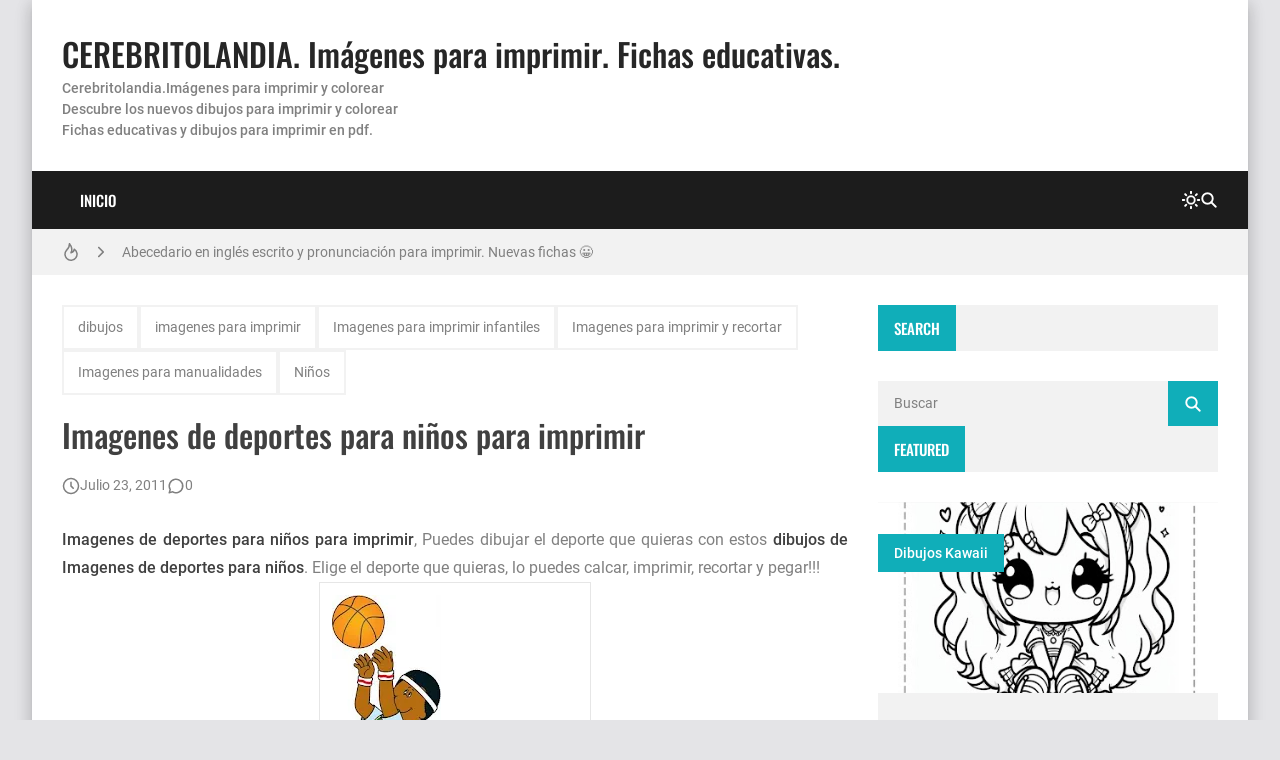

--- FILE ---
content_type: text/html; charset=UTF-8
request_url: https://www.imagenesydibujosparaimprimir.com/2011/07/imagenes-de-deportes-para-ninos-para.html
body_size: 23526
content:
<!DOCTYPE html>
<html dir='ltr' lang='es'>
<head>
<!-- Google tag (gtag.js) -->
<script async='async' src='https://www.googletagmanager.com/gtag/js?id=G-V3DPWF8M18'></script>
<script>
  window.dataLayer = window.dataLayer || [];
  function gtag(){dataLayer.push(arguments);}
  gtag('js', new Date());

  gtag('config', 'G-V3DPWF8M18');
</script>
<script async='async' crossorigin='anonymous' src='https://pagead2.googlesyndication.com/pagead/js/adsbygoogle.js?client=ca-pub-8258153036321577'></script>
<meta content='7gu3v2e2DTF9ZoraOS2WAcWvMVF22LTIO_k6F1SZhwM' name='google-site-verification'/>
<meta content='6626D44331CEB8F2F02B8E0F433B9F06' name='msvalidate.01'/>
<title>Imagenes de deportes para niños para imprimir</title>
<meta charset='UTF-8'/>
<meta content='width=device-width,initial-scale=1' name='viewport'/>
<link href='https://www.imagenesydibujosparaimprimir.com/favicon.ico' rel='icon' type='image/x-icon'/>
<meta content='Cerebritolandia. Dibujos para imprimir y colorear. Fichas educativas para imprimir. Imágenes para imprimir.' name='description'/>
<link href='https://www.imagenesydibujosparaimprimir.com/2011/07/imagenes-de-deportes-para-ninos-para.html' rel='canonical'/>
<meta content='https://www.imagenesydibujosparaimprimir.com/2011/07/imagenes-de-deportes-para-ninos-para.html' property='og:url'/>
<meta content='https://www.imagenesydibujosparaimprimir.com/2011/07/imagenes-de-deportes-para-ninos-para.html' name='twitter:url'/>
<meta content='index,follow,max-snippet:-1,max-image-preview:large,max-video-preview:-1' name='robots'/>
<meta content='website' property='og:type'/>
<meta content='Imagenes de deportes para niños para imprimir' property='og:title'/>
<meta content='Cerebritolandia. Dibujos para imprimir y colorear. Fichas educativas para imprimir. Imágenes para imprimir.' property='og:description'/>
<meta content='https://blogger.googleusercontent.com/img/b/R29vZ2xl/AVvXsEj1fQ-_pHfw9rOh-ptj4OIlMt_rfFwrg33iQBVHv9y_e7Y0t1vZauM_NWCMfpDzBhNzv41PjZGHwQZxGH3gv54hgQhy4a7BODjVPQ_A3HdrGooxJCAKQnFoYd0HqQfgvzZw8uKCIf43fvNF/w1200-h630-p-k-no-nu/dibujosninoshaciendodeporte1.jpg' property='og:image'/>
<meta content='https://blogger.googleusercontent.com/img/b/R29vZ2xl/AVvXsEj1fQ-_pHfw9rOh-ptj4OIlMt_rfFwrg33iQBVHv9y_e7Y0t1vZauM_NWCMfpDzBhNzv41PjZGHwQZxGH3gv54hgQhy4a7BODjVPQ_A3HdrGooxJCAKQnFoYd0HqQfgvzZw8uKCIf43fvNF/w1200-h630-p-k-no-nu/dibujosninoshaciendodeporte1.jpg' name='twitter:image'/>
<meta content='1200' property='og:image:width'/>
<meta content='630' property='og:image:height'/>
<meta content='summary_large_image' name='twitter:card'/>
<meta content='Cerebritolandia. Dibujos para imprimir y colorear. Fichas educativas para imprimir. Imágenes para imprimir.' name='twitter:description'/>
<meta content='light dark' name='color-scheme'/>
<link crossorigin='anonymous' href='https://cdn.jsdelivr.net/' rel='preconnect'/>
<link href='https://cdn.jsdelivr.net/' rel='dns-prefetch'/>
<link crossorigin='anonymous' href='https://fonts.gstatic.com/' rel='preconnect'/>
<link href='https://fonts.gstatic.com/' rel='dns-prefetch'/>
<script>/*<![CDATA[*/!function(){let e=document.documentElement,t=localStorage.getItem("theme")||(e.dataset.theme??"system");("system"===t&&matchMedia("(prefers-color-scheme: dark)").matches||"dark"===t)&&(e.dataset.theme="dark",document.querySelector('meta[name="color-scheme"]').content="dark")}();/*]]>*/
                </script>
<style>/*<![CDATA[*/@font-face{font-family:Oswald;font-style:normal;font-weight:400;font-display:swap;src:url(https://fonts.gstatic.com/s/oswald/v48/TK3IWkUHHAIjg75cFRf3bXL8LICs1_Fv40pKlN4NNSeSASz7FmlbHYjedg.woff2) format('woff2');unicode-range:U+0460-052F,U+1C80-1C88,U+20B4,U+2DE0-2DFF,U+A640-A69F,U+FE2E-FE2F}@font-face{font-family:Oswald;font-style:normal;font-weight:400;font-display:swap;src:url(https://fonts.gstatic.com/s/oswald/v48/TK3IWkUHHAIjg75cFRf3bXL8LICs1_Fv40pKlN4NNSeSASz7FmlSHYjedg.woff2) format('woff2');unicode-range:U+0301,U+0400-045F,U+0490-0491,U+04B0-04B1,U+2116}@font-face{font-family:Oswald;font-style:normal;font-weight:400;font-display:swap;src:url(https://fonts.gstatic.com/s/oswald/v48/TK3IWkUHHAIjg75cFRf3bXL8LICs1_Fv40pKlN4NNSeSASz7FmlZHYjedg.woff2) format('woff2');unicode-range:U+0102-0103,U+0110-0111,U+0128-0129,U+0168-0169,U+01A0-01A1,U+01AF-01B0,U+1EA0-1EF9,U+20AB}@font-face{font-family:Oswald;font-style:normal;font-weight:400;font-display:swap;src:url(https://fonts.gstatic.com/s/oswald/v48/TK3IWkUHHAIjg75cFRf3bXL8LICs1_Fv40pKlN4NNSeSASz7FmlYHYjedg.woff2) format('woff2');unicode-range:U+0100-024F,U+0259,U+1E00-1EFF,U+2020,U+20A0-20AB,U+20AD-20CF,U+2113,U+2C60-2C7F,U+A720-A7FF}@font-face{font-family:Oswald;font-style:normal;font-weight:400;font-display:swap;src:url(https://fonts.gstatic.com/s/oswald/v48/TK3IWkUHHAIjg75cFRf3bXL8LICs1_Fv40pKlN4NNSeSASz7FmlWHYg.woff2) format('woff2');unicode-range:U+0000-00FF,U+0131,U+0152-0153,U+02BB-02BC,U+02C6,U+02DA,U+02DC,U+2000-206F,U+2074,U+20AC,U+2122,U+2191,U+2193,U+2212,U+2215,U+FEFF,U+FFFD}@font-face{font-family:Oswald;font-style:normal;font-weight:500;font-display:swap;src:url(https://fonts.gstatic.com/s/oswald/v48/TK3IWkUHHAIjg75cFRf3bXL8LICs1_Fv40pKlN4NNSeSASz7FmlbHYjedg.woff2) format('woff2');unicode-range:U+0460-052F,U+1C80-1C88,U+20B4,U+2DE0-2DFF,U+A640-A69F,U+FE2E-FE2F}@font-face{font-family:Oswald;font-style:normal;font-weight:500;font-display:swap;src:url(https://fonts.gstatic.com/s/oswald/v48/TK3IWkUHHAIjg75cFRf3bXL8LICs1_Fv40pKlN4NNSeSASz7FmlSHYjedg.woff2) format('woff2');unicode-range:U+0301,U+0400-045F,U+0490-0491,U+04B0-04B1,U+2116}@font-face{font-family:Oswald;font-style:normal;font-weight:500;font-display:swap;src:url(https://fonts.gstatic.com/s/oswald/v48/TK3IWkUHHAIjg75cFRf3bXL8LICs1_Fv40pKlN4NNSeSASz7FmlZHYjedg.woff2) format('woff2');unicode-range:U+0102-0103,U+0110-0111,U+0128-0129,U+0168-0169,U+01A0-01A1,U+01AF-01B0,U+1EA0-1EF9,U+20AB}@font-face{font-family:Oswald;font-style:normal;font-weight:500;font-display:swap;src:url(https://fonts.gstatic.com/s/oswald/v48/TK3IWkUHHAIjg75cFRf3bXL8LICs1_Fv40pKlN4NNSeSASz7FmlYHYjedg.woff2) format('woff2');unicode-range:U+0100-024F,U+0259,U+1E00-1EFF,U+2020,U+20A0-20AB,U+20AD-20CF,U+2113,U+2C60-2C7F,U+A720-A7FF}@font-face{font-family:Oswald;font-style:normal;font-weight:500;font-display:swap;src:url(https://fonts.gstatic.com/s/oswald/v48/TK3IWkUHHAIjg75cFRf3bXL8LICs1_Fv40pKlN4NNSeSASz7FmlWHYg.woff2) format('woff2');unicode-range:U+0000-00FF,U+0131,U+0152-0153,U+02BB-02BC,U+02C6,U+02DA,U+02DC,U+2000-206F,U+2074,U+20AC,U+2122,U+2191,U+2193,U+2212,U+2215,U+FEFF,U+FFFD}/*]]>*/
                </style>
<style>/*<![CDATA[*/@font-face{font-family:Roboto;font-style:normal;font-weight:300;font-display:swap;src:url(https://fonts.gstatic.com/s/roboto/v30/KFOlCnqEu92Fr1MmSU5fCRc4EsA.woff2) format('woff2');unicode-range:U+0460-052F,U+1C80-1C88,U+20B4,U+2DE0-2DFF,U+A640-A69F,U+FE2E-FE2F}@font-face{font-family:Roboto;font-style:normal;font-weight:300;font-display:swap;src:url(https://fonts.gstatic.com/s/roboto/v30/KFOlCnqEu92Fr1MmSU5fABc4EsA.woff2) format('woff2');unicode-range:U+0301,U+0400-045F,U+0490-0491,U+04B0-04B1,U+2116}@font-face{font-family:Roboto;font-style:normal;font-weight:300;font-display:swap;src:url(https://fonts.gstatic.com/s/roboto/v30/KFOlCnqEu92Fr1MmSU5fCBc4EsA.woff2) format('woff2');unicode-range:U+1F00-1FFF}@font-face{font-family:Roboto;font-style:normal;font-weight:300;font-display:swap;src:url(https://fonts.gstatic.com/s/roboto/v30/KFOlCnqEu92Fr1MmSU5fBxc4EsA.woff2) format('woff2');unicode-range:U+0370-03FF}@font-face{font-family:Roboto;font-style:normal;font-weight:300;font-display:swap;src:url(https://fonts.gstatic.com/s/roboto/v30/KFOlCnqEu92Fr1MmSU5fCxc4EsA.woff2) format('woff2');unicode-range:U+0102-0103,U+0110-0111,U+0128-0129,U+0168-0169,U+01A0-01A1,U+01AF-01B0,U+1EA0-1EF9,U+20AB}@font-face{font-family:Roboto;font-style:normal;font-weight:300;font-display:swap;src:url(https://fonts.gstatic.com/s/roboto/v30/KFOlCnqEu92Fr1MmSU5fChc4EsA.woff2) format('woff2');unicode-range:U+0100-024F,U+0259,U+1E00-1EFF,U+2020,U+20A0-20AB,U+20AD-20CF,U+2113,U+2C60-2C7F,U+A720-A7FF}@font-face{font-family:Roboto;font-style:normal;font-weight:300;font-display:swap;src:url(https://fonts.gstatic.com/s/roboto/v30/KFOlCnqEu92Fr1MmSU5fBBc4.woff2) format('woff2');unicode-range:U+0000-00FF,U+0131,U+0152-0153,U+02BB-02BC,U+02C6,U+02DA,U+02DC,U+2000-206F,U+2074,U+20AC,U+2122,U+2191,U+2193,U+2212,U+2215,U+FEFF,U+FFFD}@font-face{font-family:Roboto;font-style:normal;font-weight:400;font-display:swap;src:url(https://fonts.gstatic.com/s/roboto/v30/KFOmCnqEu92Fr1Mu72xKOzY.woff2) format('woff2');unicode-range:U+0460-052F,U+1C80-1C88,U+20B4,U+2DE0-2DFF,U+A640-A69F,U+FE2E-FE2F}@font-face{font-family:Roboto;font-style:normal;font-weight:400;font-display:swap;src:url(https://fonts.gstatic.com/s/roboto/v30/KFOmCnqEu92Fr1Mu5mxKOzY.woff2) format('woff2');unicode-range:U+0301,U+0400-045F,U+0490-0491,U+04B0-04B1,U+2116}@font-face{font-family:Roboto;font-style:normal;font-weight:400;font-display:swap;src:url(https://fonts.gstatic.com/s/roboto/v30/KFOmCnqEu92Fr1Mu7mxKOzY.woff2) format('woff2');unicode-range:U+1F00-1FFF}@font-face{font-family:Roboto;font-style:normal;font-weight:400;font-display:swap;src:url(https://fonts.gstatic.com/s/roboto/v30/KFOmCnqEu92Fr1Mu4WxKOzY.woff2) format('woff2');unicode-range:U+0370-03FF}@font-face{font-family:Roboto;font-style:normal;font-weight:400;font-display:swap;src:url(https://fonts.gstatic.com/s/roboto/v30/KFOmCnqEu92Fr1Mu7WxKOzY.woff2) format('woff2');unicode-range:U+0102-0103,U+0110-0111,U+0128-0129,U+0168-0169,U+01A0-01A1,U+01AF-01B0,U+1EA0-1EF9,U+20AB}@font-face{font-family:Roboto;font-style:normal;font-weight:400;font-display:swap;src:url(https://fonts.gstatic.com/s/roboto/v30/KFOmCnqEu92Fr1Mu7GxKOzY.woff2) format('woff2');unicode-range:U+0100-024F,U+0259,U+1E00-1EFF,U+2020,U+20A0-20AB,U+20AD-20CF,U+2113,U+2C60-2C7F,U+A720-A7FF}@font-face{font-family:Roboto;font-style:normal;font-weight:400;font-display:swap;src:url(https://fonts.gstatic.com/s/roboto/v30/KFOmCnqEu92Fr1Mu4mxK.woff2) format('woff2');unicode-range:U+0000-00FF,U+0131,U+0152-0153,U+02BB-02BC,U+02C6,U+02DA,U+02DC,U+2000-206F,U+2074,U+20AC,U+2122,U+2191,U+2193,U+2212,U+2215,U+FEFF,U+FFFD}@font-face{font-family:Roboto;font-style:normal;font-weight:500;font-display:swap;src:url(https://fonts.gstatic.com/s/roboto/v30/KFOlCnqEu92Fr1MmEU9fCRc4EsA.woff2) format('woff2');unicode-range:U+0460-052F,U+1C80-1C88,U+20B4,U+2DE0-2DFF,U+A640-A69F,U+FE2E-FE2F}@font-face{font-family:Roboto;font-style:normal;font-weight:500;font-display:swap;src:url(https://fonts.gstatic.com/s/roboto/v30/KFOlCnqEu92Fr1MmEU9fABc4EsA.woff2) format('woff2');unicode-range:U+0301,U+0400-045F,U+0490-0491,U+04B0-04B1,U+2116}@font-face{font-family:Roboto;font-style:normal;font-weight:500;font-display:swap;src:url(https://fonts.gstatic.com/s/roboto/v30/KFOlCnqEu92Fr1MmEU9fCBc4EsA.woff2) format('woff2');unicode-range:U+1F00-1FFF}@font-face{font-family:Roboto;font-style:normal;font-weight:500;font-display:swap;src:url(https://fonts.gstatic.com/s/roboto/v30/KFOlCnqEu92Fr1MmEU9fBxc4EsA.woff2) format('woff2');unicode-range:U+0370-03FF}@font-face{font-family:Roboto;font-style:normal;font-weight:500;font-display:swap;src:url(https://fonts.gstatic.com/s/roboto/v30/KFOlCnqEu92Fr1MmEU9fCxc4EsA.woff2) format('woff2');unicode-range:U+0102-0103,U+0110-0111,U+0128-0129,U+0168-0169,U+01A0-01A1,U+01AF-01B0,U+1EA0-1EF9,U+20AB}@font-face{font-family:Roboto;font-style:normal;font-weight:500;font-display:swap;src:url(https://fonts.gstatic.com/s/roboto/v30/KFOlCnqEu92Fr1MmEU9fChc4EsA.woff2) format('woff2');unicode-range:U+0100-024F,U+0259,U+1E00-1EFF,U+2020,U+20A0-20AB,U+20AD-20CF,U+2113,U+2C60-2C7F,U+A720-A7FF}@font-face{font-family:Roboto;font-style:normal;font-weight:500;font-display:swap;src:url(https://fonts.gstatic.com/s/roboto/v30/KFOlCnqEu92Fr1MmEU9fBBc4.woff2) format('woff2');unicode-range:U+0000-00FF,U+0131,U+0152-0153,U+02BB-02BC,U+02C6,U+02DA,U+02DC,U+2000-206F,U+2074,U+20AC,U+2122,U+2191,U+2193,U+2212,U+2215,U+FEFF,U+FFFD}/*]]>*/
                </style>
<style>/*<![CDATA[*/
                /*!@zkreations/whale@1.0.0 | Licensed under MIT (https://github.com/zkreations/wjs/blob/master/LICENSE) */
 *,::after,::before{box-sizing:border-box}html{line-height:1.5;-webkit-text-size-adjust:100%;-webkit-font-smoothing:antialiased}body,html{height:100%}*{margin:0}iframe{border-width:0}hr{border-style:solid;border-width:1px 0 0;color:inherit;height:0;overflow:visible}a{color:inherit;text-decoration:none}h1,h2,h3,h4,h5,h6{font-size:inherit;font-weight:inherit;overflow-wrap:break-word}p{overflow-wrap:break-word}address{font-style:normal;line-height:inherit}strong{font-weight:bolder}small{font-size:80%}button,input,textarea{padding:0;border-width:0;font-size:100%;font-family:inherit;line-height:inherit;color:inherit}textarea{resize:vertical}button{text-transform:none}[type=button],[type=submit],button{-webkit-appearance:button;background-color:transparent;display:inline-block;vertical-align:middle}[type=button]:not(:disabled),[type=submit]:not(:disabled),button:not(:disabled){cursor:pointer}[type=search]{-webkit-appearance:textfield;outline-offset:-2px}::-webkit-search-decoration{-webkit-appearance:none}::-webkit-inner-spin-button{height:auto}::-webkit-file-upload-button{-webkit-appearance:button;font:inherit}summary{display:list-item}[hidden]{display:none}ol,ul{list-style:none;padding:0}table{border-collapse:collapse;max-width:100%}tbody,td,th,thead,tr{border-width:0;text-align:inherit}img,svg,video{height:auto}iframe,img,svg,video{display:block;max-width:100%}audio,video{width:100%}.cols-1{grid-template-columns:repeat(1,minmax(0,1fr))}.cols-2{grid-template-columns:repeat(2,minmax(0,1fr))}.cols-3{grid-template-columns:repeat(3,minmax(0,1fr))}.cols-6{grid-template-columns:repeat(6,minmax(0,1fr))}.cols-auto-fill{grid-template-columns:repeat(auto-fill,minmax(min(100%,var(--ws-cols-min,16rem)),1fr))}.cols-auto-fit{grid-template-columns:repeat(auto-fit,minmax(min(100%,var(--ws-cols-min,16rem)),1fr))}.col-2{grid-column:span 2/span 2}.col-6{grid-column:span 6/span 6}.col-full{grid-column:1/-1}.flow-row-dense{grid-auto-flow:row dense}.group-x{display:flex}.group-x>:not(:last-child){border-top-right-radius:0;border-bottom-right-radius:0}.group-x>:not(:first-child){border-top-left-radius:0;border-bottom-left-radius:0;border-left:0}.modal{position:fixed;top:0;left:0;right:0;bottom:0;overflow-y:auto;overflow-x:hidden;z-index:1030}.nav{display:flex;flex-wrap:wrap}.nav-item{position:relative}.nav-link{display:block}.nav-subnav{white-space:nowrap;position:absolute;z-index:1010;left:0;top:100%}.nav-subnav .nav-subnav{left:100%;top:0}.navbar-toggle{display:var(--ws-nav-toggle)}.navbar .nav{flex-direction:var(--ws-nav-direction,column)}.navbar .nav-subnav{position:var(--ws-nav-subnav,static)}.ratio{display:block;position:relative;width:100%}.ratio::before{content:"";display:block;padding-top:calc(var(--ws-ratio-y,9)/ var(--ws-ratio-x,16) * 100%)}.ratio-21\:9{--ws-ratio-x:21;--ws-ratio-y:9}.ratio-16\:9{--ws-ratio-x:16;--ws-ratio-y:9}.ratio-4\:3{--ws-ratio-x:4;--ws-ratio-y:3}.ratio-1\:1{--ws-ratio-x:1;--ws-ratio-y:1}.ratio-1\:2{--ws-ratio-x:1;--ws-ratio-y:2}.ratio-2\:3{--ws-ratio-x:2;--ws-ratio-y:3}.ratio-5\:7{--ws-ratio-x:5;--ws-ratio-y:7}.truncate{overflow:hidden;text-overflow:ellipsis;white-space:nowrap}.truncate-line{display:-webkit-box;-webkit-line-clamp:var(--ws-line-clamp,3);-webkit-box-orient:vertical;overflow:hidden}.cursor-pointer{cursor:pointer}.g-\.25{gap:.25rem}.g-\.5{gap:.5rem}.g-1{gap:1rem}.g-1\.5{gap:1.5rem}.gx-\.75{column-gap:.75rem}.gx-1{column-gap:1rem}.relative{position:relative}.absolute{position:absolute}.fixed{position:fixed}.t-0{top:0}.t-2{top:2rem}.b-0{bottom:0}.r-0{right:0}.r-2{right:2rem}.r-1\/1{right:100%}.xy-0{top:0;right:0;bottom:0;left:0}.x-0{right:0;left:0}.y-0{top:0;bottom:0}.z-10{z-index:10}.w-1\/1{width:100%}.w-1\/2{width:50%}.w-1\/4{width:25%}.h-1\/1{height:100%}.mx-\.75{margin-right:.75rem;margin-left:.75rem}.mx-auto{margin-right:auto;margin-left:auto}.mt-\.25{margin-top:.25rem}.mt-1{margin-top:1rem}.gt\:mt-1\.25>*{margin-top:1.25rem}.mt-1\.5{margin-top:1.5rem}.mt-2{margin-top:2rem}.mb-\.5{margin-bottom:.5rem}.gt\:mb-1>*,.mb-1{margin-bottom:1rem}.mb-1\.25{margin-bottom:1.25rem}.p-1{padding:1rem}.p-1\.25{padding:1.25rem}.px-1\.25{padding-right:1.25rem;padding-left:1.25rem}.px-2{padding-right:2rem;padding-left:2rem}.gt\:py-\.25>*{padding-top:.25rem;padding-bottom:.25rem}.py-1{padding-top:1rem;padding-bottom:1rem}.py-2{padding-top:2rem;padding-bottom:2rem}.pt-1\.25{padding-top:1.25rem}.pt-2{padding-top:2rem}.pr-5{padding-right:5rem}.pb-1{padding-bottom:1rem}.pb-1\.25{padding-bottom:1.25rem}.pb-1\.75{padding-bottom:1.75rem}.pb-2{padding-bottom:2rem}.pb-4\.5{padding-bottom:4.5rem}.pl-\.5{padding-left:.5rem}.pl-1{padding-left:1rem}.pl-1\.5{padding-left:1.5rem}.sx-1\.25>*+*{margin-left:1.25rem}.sy-\.25>*+*{margin-top:.25rem}.sy-\.5>*+*{margin-top:.5rem}.sy-1>*+*{margin-top:1rem}.sy-1\.5>*+*{margin-top:1.5rem}.rounded-pill{border-radius:9999px}.none{display:none}.block{display:block}.flex,.gt\:flex>*{display:flex}.inline-flex{display:inline-flex}.grid{display:grid}.table{display:table}.flex-1{flex:1 1 0%}.flex-auto{flex:1 1 auto}.flex-none{flex:none}.flex-wrap{flex-wrap:wrap}.flex-column{flex-direction:column}.justify-center{justify-content:center}.justify-between{justify-content:space-between}.items-start{align-items:flex-start}.items-center{align-items:center}.content-start{align-content:flex-start}.self-center{align-self:center}.text-left{text-align:left}.text-right{text-align:right}.text-center{text-align:center}.text-justify{text-align:justify}.lowercase{text-transform:lowercase}.uppercase{text-transform:uppercase}.capitalize{text-transform:capitalize}.fw-400{font-weight:400}.fw-500{font-weight:500}.fw-700{font-weight:700}.fs-1{font-size:2.5rem}.fs-2{font-size:2rem}.fs-3{font-size:1.5rem}.fs-4{font-size:1.25rem}.fs-5{font-size:1.125rem}.fs-6{font-size:1rem}.fs-7{font-size:.875rem}.fs-8{font-size:.75rem}.pre{white-space:pre}.object-cover{object-fit:cover}.o-hidden{overflow:hidden}.ox-auto{overflow-x:auto}.events-none{pointer-events:none}.invisible{visibility:hidden}.ms-auto{-webkit-margin-start:auto;margin-inline-start:auto}.me-\.5{-webkit-margin-end:.5rem;margin-inline-end:.5rem}.me-1{-webkit-margin-end:1rem;margin-inline-end:1rem}.me-1\.25{-webkit-margin-end:1.25rem;margin-inline-end:1.25rem}@media (min-width:576px){.s\:block{display:block}.s\:fs-4{font-size:1.25rem}.s\:fs-6{font-size:1rem}}@media (min-width:768px){.m\:cols-2{grid-template-columns:repeat(2,minmax(0,1fr))}.m\:col-1{grid-column:span 1/span 1}.m\:row-1{grid-row:span 1/span 1}.m\:ratio-4\:3{--ws-ratio-x:4;--ws-ratio-y:3}.m\:w-1\/2{width:50%}.m\:mb-\.5{margin-bottom:.5rem}.m\:p-1\.75{padding:1.75rem}.m\:p-2{padding:2rem}.m\:px-1\.75{padding-right:1.75rem;padding-left:1.75rem}.m\:inline{display:inline}.m\:flex{display:flex}.m\:fs-1{font-size:2.5rem}.m\:fs-2{font-size:2rem}.m\:fs-3{font-size:1.5rem}.m\:fs-4{font-size:1.25rem}.m\:me-\.5{-webkit-margin-end:.5rem;margin-inline-end:.5rem}}@media (min-width:992px){.l\:cols-3{grid-template-columns:repeat(3,minmax(0,1fr))}.l\:navbar-expand{--ws-nav-toggle:none;--ws-nav-direction:row;--ws-nav-subnav:absolute}.l\:g-1{gap:1rem}.l\:px-2{padding-right:2rem;padding-left:2rem}.l\:py-0{padding-top:0;padding-bottom:0}.l\:flex-row{flex-direction:row}.l\:fs-3{font-size:1.5rem}.l\:ms-auto{-webkit-margin-start:auto;margin-inline-start:auto}}:root{--color-mark:#fbd89d;--inverse:#fff;--black:#090909;--btn-bg:rgb(0 0 0 / 5%);--btn-bg-hover:rgb(0 0 0 / 10%);--btn-color:var(--color-text);--gradient-mask:linear-gradient(transparent,var(--bg-overlay));--font-monospace:SFMono-Regular,Menlo,Monaco,Consolas,"Liberation Mono","Courier New",monospace;--font-oswald:"Oswald",sans-serif;--font-roboto:Roboto,Helvetica,Arial,sans-serif;--duration:.3s;--news-duration:4s;--space-primary:1rem;--space-secondary:2px;--form-padding:.75rem 1rem;--bg-mask:rgb(0 0 0 / 50%);--bg-overlay:rgba(0 0 0 / 90%);--body-lh:1.5;--shadow-small:0 2px 2px rgb(0 0 0 / 20%);--shadow-medium:0 2px 5px 0 rgb(0 0 0 / 5%),0 1px 10px 0 rgb(0 0 0 / 10%),0 2px 4px -1px rgb(0 0 0 / 15%);--shadow-large:0 8px 17px 2px rgb(0 0 0 / 10%),0 3px 14px 2px rgb(0 0 0 / 10%),0 5px 5px -3px rgb(0 0 0 / 20%);--info:#0d8b94;--info-bg:#e7f7f8;--success:#1b9e4b;--success-bg:#e9f9ef;--danger:#bf3636;--danger-bg:#fdecec;--warning:#c47e09;--warning-bg:#fef5e7}[data-theme=dark]{--btn-bg:rgb(255 255 255 / 6.5%);--btn-bg-hover:rgb(255 255 255 / 10%);--info:hsl(184deg 84% 20%);--info-bg:hsl(184deg 55% 70%);--success:hsl(142deg 71% 20%);--success-bg:hsl(143deg 57% 70%);--danger:hsl(0deg 56% 20%);--danger-bg:hsl(0deg 81% 70%);--warning:hsl(38deg 91% 20%);--warning-bg:hsl(37deg 92% 70%)}:where(:not(.blog-full) > .content){--carousel-items-l:3;--carousel-items-xl:3;--carousel-items-xxl:3}html:not([data-theme=dark]) .theme-toggle .i-moon,html[data-theme=dark] .theme-toggle .i-sun{display:none}body{font-family:var(--font-secondary);min-height:100%;overflow-x:hidden;background:var(--body-bg);background-size:cover;background-color:var(--body-color);word-break:break-word;-webkit-hyphens:auto;hyphens:auto}body.preload *{transition:none!important}::selection{background-color:var(--user-selection)}a{transition-property:color;transition-duration:var(--duration)}b,strong{color:var(--color-title);font-weight:500}summary{cursor:pointer}mark{background-color:var(--color-mark)}iframe{color-scheme:auto}[data-theme=dark] iframe[src*="disqus.com"]{color-scheme:light}.has-cover:not(.post-banner)::before,.has-cover>:where(img,video),.mask::after{top:0;left:0;width:100%;height:100%;position:absolute}.container{max-width:var(--container);margin-left:auto;margin-right:auto}.mask::after{content:"";opacity:0}.mask:hover::after{opacity:.5}.template-content{box-shadow:var(--shadow-large);min-height:100vh}.blog{grid-template-areas:var(--areas-mobile, "content" "sidebar");grid-template-columns:100%}.blog-content{max-width:var(--blog-width)}.blog-shop{--sidebar-width:400px}.blog-reverse{--areas:"sidebar content"}.content{grid-area:content}.sidebar{grid-area:sidebar}.fit-image{object-fit:cover;position:absolute;top:50%;left:50%;width:100%;min-height:100%;transform:translate(-50%,-50%)}.skel{--skel-lh:1.3125rem}.skel-item{background-color:var(--bg-inset);color:transparent}.skel-line{padding-bottom:var(--skel-lh)}.skel-text{padding-bottom:calc(var(--skel-lh) * var(--ws-line-clamp))}[data-bjs=template]{display:none!important}.toc:not(.toc-loaded){display:inline-flex;align-items:center;column-gap:var(--btn-gap,.5rem);padding:var(--btn-padding,var(--form-padding));cursor:pointer}.toc:not(.toc-loaded)::before{content:"+"}.toc:not(.toc-loaded)::after{content:var(--toc-text)}.btn,.has-icon,.nav-link{display:inline-flex;align-items:center;column-gap:var(--btn-gap,.5rem)}.btn{background-color:var(--btn-bg);color:var(--btn-color);padding:var(--btn-padding,var(--form-padding));transition-property:background-color,box-shadow,color;transition-duration:var(--duration);line-height:1.5;flex-wrap:wrap;cursor:pointer}.btn:hover{--btn-bg:var(--btn-bg-hover)}.btn-full{width:100%;justify-content:center}.btn-outline{background:0 0;box-shadow:0 0 0 2px var(--btn-bg,var(--bg-default)) inset}.btn-outline.btn-primary{color:var(--btn-bg)}.btn-primary{--btn-bg:var(--primary);--btn-color:var(--inverse)}.btn-primary:hover{--btn-bg:var(--secondary)}.form-control{width:100%;background-color:var(--input-bg,var(--bg-default));padding:var(--input-padding,var(--form-padding));color:var(--input-color,var(--color-text));display:block}.form-control:focus{outline:0}.form-control::placeholder{color:var(--input-color)}.form-text{padding:var(--form-padding);color:var(--inverse);background-color:var(--primary)}.form-text i{width:1em;text-align:center}.form-big{height:16rem}.form-label{margin-bottom:.75rem;font-size:.875rem;display:block}.form-check{display:flex;align-items:center}.form-check input:where([type=checkbox],[type=radio]){width:1.25rem;height:1.25rem;background-color:var(--input-bg,var(--bg-default));transition:background-color var(--duration);-webkit-appearance:none;appearance:none;cursor:pointer;-webkit-margin-end:.75rem;margin-inline-end:.75rem;flex:none}.form-check input:where([type=checkbox],[type=radio]):checked{background-color:var(--primary)}.form-section .form-check+.form-check{margin-top:.5rem}.color-link,.color-link\:hover:hover{color:var(--color-link)}.color-primary{color:var(--primary)}.color-secondary{color:var(--secondary)}.color-inverse{color:var(--inverse)}.color-title{color:var(--color-title)}.color-text{color:var(--color-text)}.bg-template{background-color:var(--bg-template)}.bg-default{background-color:var(--bg-default)}.bg-inset{background-color:var(--bg-inset)}.bg-overlay{background-color:var(--bg-overlay)}.bg-black{background-color:var(--black)}.bg-gradient-mask{background:var(--gradient-mask)}.font-primary{font-family:var(--font-primary)}.font-secondary{font-family:var(--font-secondary)}.alert{background-color:var(--alert-bg,var(--bg-default));color:var(--alert-color,var(--color-text))}.alert:not(.alert-not-padding){padding:var(--alert-padding,1.5rem)}.alert *{color:var(--alert-color,var(--color-text))}.alert a[href]{color:var(--alert-color,var(--color-text));font-weight:400;text-decoration:underline}.alert-info{--alert-color:var(--info);--alert-bg:var(--info-bg)}.alert-success{--alert-color:var(--success);--alert-bg:var(--success-bg)}.alert-danger{--alert-color:var(--danger);--alert-bg:var(--danger-bg)}.alert-warning{--alert-color:var(--warning);--alert-bg:var(--warning-bg)}.alert-close{float:right;padding-left:.75rem}.callout{background-color:var(--bg-default);color:var(--color-text);padding:2rem;display:flex;gap:1.5rem;align-items:flex-start}.callout img{margin:0}.callout>:not(.callout-content){flex:none}@media (max-width:575px){.template{overflow:hidden}.callout{flex-direction:column}}#cookieChoiceInfo{opacity:0}.b\:skin-g1{gap:var(--space-primary)}.b\:skin-g2{gap:var(--space-secondary)}.b\:skin-p{padding:var(--space-primary)}.b\:skin-py{padding-top:var(--space-primary);padding-bottom:var(--space-primary)}.b\:skin-px{-webkit-padding-start:var(--space-primary);padding-inline-start:var(--space-primary);-webkit-padding-end:var(--space-primary);padding-inline-end:var(--space-primary)}.b\:skin-m{margin:var(--space-primary)}.b\:skin-my{margin-top:var(--space-primary);margin-bottom:var(--space-primary)}.b\:skin-mx{-webkit-margin-start:var(--space-primary);margin-inline-start:var(--space-primary);-webkit-margin-end:var(--space-primary);margin-inline-end:var(--space-primary)}.b\:skin-sy>*+*{margin-top:var(--space-primary)}.b\:skin-sx>*+*{-webkit-margin-start:var(--space-primary);margin-inline-start:var(--space-primary)}.modal:not(.is-active){display:none}.modal-scrollbar-measure{position:absolute;top:-9999px;width:50px;height:50px;overflow:scroll}.lead{font-size:1.25rem;font-weight:300}.drop-cap:first-letter,.has-drop-cap:first-letter{font-weight:500;font-size:6em;line-height:1;margin-right:1.25rem;text-transform:uppercase;float:left;color:var(--color-title)}.display-1{font-size:5rem}.display-2{font-size:4.5rem}.display-3{font-size:4rem}.display-4{font-size:3.5rem}.display-5{font-size:3rem}.display-6{font-size:2.5rem}.has-cover{display:flex;align-items:center;justify-content:center;aspect-ratio:var(--cover-aspect-ratio,16/9);width:100%;height:auto}.has-cover figcaption{position:relative;padding:2.5rem;z-index:10;font-family:var(--font-primary);color:var(--inverse);font-weight:500;font-size:clamp(1.25rem, 5vw, 2rem);margin:0}.has-cover>:where(img,video){object-fit:cover}.has-cover:not(.post-banner)::before{content:"";background-color:var(--bg-mask);display:block;z-index:10}.align-image-left,.alignleft{float:left;clear:left;margin-right:var(--align-margin,1rem);margin-top:.5rem}.align-image-right,.alignright{float:right;clear:right;margin-left:var(--align-margin,1rem);margin-top:.5rem}.aligncenter{margin-left:auto;margin-right:auto;display:table}.i{width:var(--svg-size,18px);height:var(--svg-size,18px);stroke:currentColor;stroke-width:var(--svg-stroke,2);stroke-linecap:round;stroke-linejoin:round;fill:none}.i-xs{--svg-size:14px}.i-s{--svg-size:16px}.i-m{--svg-size:20px}.i-l{--svg-size:24px}.i-xl{--svg-size:28px}.i-xxl{--svg-size:32px}.i-bold{--svg-stroke:2.5}.carousel{--carousel-items:var(--carousel-items-xs,1);--carousel-gap:var(--space-secondary)}@media (min-width:576px){.skel{--skel-lh:1.5rem}.carousel{--carousel-items:var(--carousel-items-s,2)}}@media (min-width:768px){.carousel{--carousel-items:var(--carousel-items-m,3)}.gallery-sparse:not([data-bjs=template]):nth-of-type(3n+1){grid-column:span 2/span 2;--ws-ratio-x:16;--ws-ratio-y:9}}@media (min-width:992px){.blog{grid-template-areas:var(--areas, "content sidebar");grid-template-columns:minmax(0,1fr) var(--sidebar-width)}.blog-reverse{grid-template-columns:var(--sidebar-width) minmax(0,1fr)}.has-sticky-last .sidebar{height:100%}.has-sticky .sidebar,.has-sticky-last .sidebar .widget:last-child,.is-sticky{position:sticky;top:var(--space-primary)}.carousel{--carousel-items:var(--carousel-items-l,4)}}@media (min-width:1200px){.carousel{--carousel-items:var(--carousel-items-xl,4)}}@media (min-width:1400px){.carousel{--carousel-items:var(--carousel-items-xxl,4)}}.carousel-featured{margin-bottom:var(--carousel-gap,0);gap:var(--carousel-gap,0)}.carousel-content{margin-right:calc(var(--carousel-gap,0px) * -1)}.carousel-content:not(.flickity-enabled){display:flex}.carousel-cell{width:calc(100 / var(--carousel-items,1) * 1% - var(--carousel-gap,0px));margin-right:var(--carousel-gap,0);flex-shrink:0;-webkit-backface-visibility:hidden;backface-visibility:hidden}.widget-title{background-color:var(--bg-default)}.widget-name{color:var(--inverse);font-family:var(--font-primary);line-height:inherit;font-size:15px;font-weight:500;padding:.75rem 1rem;background-color:var(--primary)}.widget-name[href]{transition:background-color var(--duration)}.widget-name[href]:hover{background-color:var(--secondary)}.name-more::before{content:var(--more-text)}.latest-image{width:45px;height:45px}.latest-snippet{--ws-line-clamp:2}.populars-image{width:60px;height:60px}.labels-trigger:not(:checked)+.labels :where(.is-hidden,.i-minus){display:none}.labels-trigger:checked+.labels :where(.i-plus){display:none}.labels-link.is-here{--btn-bg:var(--primary);--btn-color:var(--inverse);--num-color:var(--inverse)}.labels-num{color:var(--num-color,var(--color-text))}.labels-link.is-hidden,.labels-trigger:checked+.labels>label{--frame-ty:1rem;animation:frames var(--duration) var(--d,0s) both}.filter-type{--ws-cols-min:8rem;--input-bg:var(--bg-inset)}.filter-list{--ws-cols-min:10rem;--frame-ty:-1rem;box-shadow:var(--shadow-large);overflow-y:auto;max-height:250px;background-color:var(--bg-template);transform-origin:top center;top:100%;animation:frames var(--duration) both}.filter-list:not(.is-active){display:none}.hierarchy-list{-webkit-border-start:2px solid var(--bg-inset);border-inline-start:2px solid var(--bg-inset);-webkit-padding-start:1rem;padding-inline-start:1rem}.nav-right{color:var(--nav-color)}.nav-item{transition:background-color var(--duration)}.nav-item[data-item]:hover>.nav-link{--toggle-rotate:135deg}@media (max-width:991px){.blog-reverse-mobile{--areas-mobile:"sidebar" "content"}.nav-item:not(.is-active)>.nav-subnav{display:none}.nav{--nav-padding:1rem 2rem}.nav-show{overflow-y:auto;background-color:var(--nav-bg);position:fixed;min-width:240px;z-index:1010;transition-property:transform,box-shadow;transition-duration:var(--duration)}.nav-show.is-active{transform:translateX(100%);box-shadow:var(--shadow-large)}.nav-item[data-item]>.nav-link::after{display:none}}.nav-link{color:var(--nav-color);font:var(--nav-font);font-weight:500;line-height:inherit;--btn-gap:.75rem;transition:background-color var(--duration);padding:var(--nav-padding,1.125rem);-webkit-font-smoothing:subpixel-antialiased;will-change:transform;width:100%;height:100%}.nav button[data-toggle]{padding:var(--nav-padding,1.125rem);display:inline-flex;align-items:center;position:absolute;top:0;right:0;height:3.375rem}.nav button[data-toggle]::after,.nav-item[data-item]>.nav-link::after{content:"";border:2px solid;width:8px;height:8px;color:var(--nav-color);transform:rotate(var(--toggle-rotate,45deg)) translateZ(0);transition:transform var(--duration)}.nav-item[data-item]>.nav-link::after{margin-left:auto}.navbar-toggle{color:var(--nav-color)}.header{--alert-padding:.75rem var(--space-primary);background-color:var(--header-bg)}.header-navbar{background-color:var(--nav-bg);width:100%;z-index:1010}.header-links{background-color:var(--nav-secondary-bg)}.header-link{color:var(--nav-secondary-color)}.header-link.is-ective,.header-link:hover{color:var(--color-link)}.logo-name{color:var(--logo-color);font:var(--logo-font);font-weight:500;line-height:inherit}.logo-descripcion{color:var(--description-color);font:var(--description-font);font-weight:500;line-height:inherit}.breaking,.breaking-content{height:var(--news-height)}.breaking-item{line-height:var(--news-height)}.gallery{overflow:hidden}.gallery::after{background-color:var(--primary);transition:opacity var(--duration)}.gallery-time{opacity:.75}.gallery-content{background-image:var(--gradient-mask);text-shadow:var(--shadow-small);color:var(--inverse);position:absolute;left:0;right:0;bottom:0;text-align:center;z-index:10;padding:1rem}@media (min-width:992px){.nav button[data-toggle],.nav-item:not(:hover)>.nav-subnav{display:none}.gallery-content{padding:1.5rem}}.card{position:relative;background:var(--bg-default)}.card-image::after{background-color:var(--accent,var(--primary));transition:opacity var(--duration)}.card-title{color:var(--color-title)}.card-title:hover{color:var(--color-link)}.card-ftag{display:flex;flex-direction:column;align-items:flex-start}@media (max-width:575px){.card-row .card-ftag,.card-row .card-meta,.card-row .card-snippet{display:none}}.card-info{--color-title:var(--inverse);--color-link:var(--inverse);text-shadow:var(--shadow-small);background-image:var(--gradient-mask);color:var(--inverse)}.ftag{line-height:1;background-color:var(--accent,var(--primary));color:var(--inverse);transition:background-color var(--duration);padding:.75rem 1rem}.ftag:hover{background-color:var(--accent,var(--secondary))}.author-avatar{width:30px;height:30px}.inner-image{width:65px;height:65px}.meta-item[href]:hover{color:var(--color-link)}[dir=rtl] .breaking-arrow,[dir=rtl] .i-angles-left,[dir=rtl] .i-angles-right,[dir=rtl] .i-arrow-left,[dir=rtl] .i-arrow-right,[dir=rtl] .i-arrow-right-long{transform:rotate(180deg)}hr{display:block;border:none;margin:0;clear:both}hr:not([class]){border-bottom:2px solid var(--bg-inset)}.hr-dotted{border-bottom:2px dotted var(--bg-inset)}.hr-dashed{border-bottom:2px dashed var(--bg-inset)}.hr-double{border-bottom:6px double var(--bg-inset)}.hr-line{height:2px;background:linear-gradient(to right,transparent,var(--bg-inset),transparent)}.hr-repeat{height:10px;background-image:repeating-linear-gradient(135deg,transparent,transparent 5px,var(--bg-inset) 5px,var(--bg-inset) 10px)}.hr-square{height:10px;background-image:repeating-linear-gradient(90deg,transparent,transparent 10px,var(--bg-inset) 10px,var(--bg-inset) 20px)}.hr-shadow{height:2.5rem;overflow:hidden;margin-bottom:0}.hr-shadow::before{content:"";display:block;height:100%;width:75%;transform:translateY(-100%);border-radius:60rem/5rem;margin:auto;box-shadow:var(--shadow-large)}textarea.form-control{min-height:3.125rem}textarea.form-control::-webkit-resizer{display:none}.form-check input[type=checkbox]:checked{background-image:url("data:image/svg+xml,%3csvg xmlns='http://www.w3.org/2000/svg' viewBox='0 0 20 20'%3e%3cpath fill='none' stroke='%23fff' stroke-width='3' d='M6 10l3 3l6-6'/%3e%3c/svg%3e")}.form-check input[type=radio]{border-radius:10rem}.form-check input[type=radio]:checked{background-image:url("data:image/svg+xml,%3csvg xmlns='http://www.w3.org/2000/svg' viewBox='-4 -4 8 8'%3e%3ccircle r='2' fill='%23fff'/%3e%3c/svg%3e")}.spoiler summary::before{font-size:21px;line-height:1;content:"+";font-weight:300}.spoiler[open]>summary{margin-bottom:var(--ui-spacer,1.5rem)}.spoiler[open]>summary::before{content:"−"}.accordion details{margin:0}.accordion summary{width:100%}.accordion summary::after{font-size:21px;line-height:1;content:"+";font-weight:300;margin-left:auto}.accordion-item{padding:var(--form-padding)}.accordion [open]>summary::after{content:"−"}.tab-header+.tab-content{margin-top:var(--ui-spacer,1.5rem)}.tab-header{word-break:normal;display:flex;overflow-x:auto;background-color:var(--bg-default);box-shadow:inset 0 -2px 0 var(--bg-inset)}.tab-header>*{--btn-padding:1rem 1.5rem;--btn-bg:transparent;--btn-bg-hover:transparent;font-size:.875rem;font-weight:500;margin-bottom:0}.tab-header>.is-active{box-shadow:inset 0 -2px 0 var(--primary)}.tab-panel:not(.is-active){display:none}@keyframes loading{0%,100%{transform:translateY(-.25rem)}50%{transform:translateY(.25rem)}}.loading{--svg-size:2.5rem}.loading circle{transform:translateY(-.25rem);animation:loading 2s var(--delay,0s) infinite}.loading circle:nth-child(2){--delay:.2s}.loading circle:nth-child(3){--delay:.4s}.is-active>.bjs-number{--btn-bg:var(--primary);--btn-color:var(--primary)}@keyframes ticker{to{transform:translateY(-100%)}}@keyframes tickerItem{0%,95%{transform:translateY(0);opacity:1}to{transform:translateY(-.5rem);opacity:0}}@keyframes tickerItems{0%{transform:translateY(.5rem);opacity:0}5%,95%{transform:translateY(0);opacity:1}to{transform:translateY(-.5rem);opacity:0}}.breaking{--news-state:running}.breaking-content:hover{--news-state:paused}.breaking-items{animation:ticker infinite calc(var(--news-items) * var(--news-duration)) steps(var(--news-items)) var(--news-state)}.breaking-item{animation:tickerItem var(--news-duration) var(--news-state) linear,tickerItems infinite var(--news-duration) var(--news-duration) var(--news-state) linear}@media (prefers-reduced-motion:reduce){.breaking-item{animation-name:none}}.modal{animation:frames var(--duration) both}.modal [data-dialog]{--frame-ty:3rem;animation:frames var(--duration) var(--duration) both}@media (min-width:576px){.modal [data-dialog]{--frame-ty:-3rem}}@media (prefers-reduced-motion:reduce){.modal,.modal [data-dialog]{animation-name:none}}.modal-dialog{box-shadow:var(--shadow-large);min-width:min(425px,100%)}@media (max-width:991px){.nav>.is-active>.nav-link{background-color:var(--primary)}.nav-item[data-section]>.nav-subnav{display:none}}.nav>*>.nav-subnav{--frame-ty:-1rem;min-width:100%;transform-origin:top center}@media (min-width:992px){.nav>:hover>.nav-link{background-color:var(--primary)}.nav>*>.nav-subnav{--nav-padding:.875rem 1.125rem}.nav-subnav .nav-subnav{--frame-ty:0;--frame-tx:-1rem}[dir=rtl] .nav-subnav .nav-subnav{--frame-tx:1rem}}.nav-item[data-section]{position:static}.nav-item[data-section]>.nav-subnav{background-color:var(--subnav-bg);padding:var(--space-primary);white-space:initial;text-transform:initial}.nav-subnav{background-color:var(--primary);animation:frames var(--duration) both;transform-origin:top left;box-shadow:var(--shadow-medium);-webkit-backface-visibility:hidden;backface-visibility:hidden}@media (prefers-reduced-motion:reduce){.nav-subnav{animation-name:none}}.nav-subnav>.nav-item:hover{background-color:rgba(255,255,255,.1)}.nav-search{--search-color:var(--inverse)}.nav-search-input{outline:0;color:var(--search-color);background-color:transparent;border-bottom:2px solid var(--search-color)}.nav-search-input::placeholder{color:var(--search-color)}.tts-loaded .theme-toggle[aria-label=system]::before{content:var(--system-text)}.tts-loaded .theme-toggle[aria-label=light]::before{content:var(--light-text)}.tts-loaded .theme-toggle[aria-label=dark]::before{content:var(--dark-text)}.flickity-enabled:focus{outline:0}.flickity-enabled:focus .is-draggable{-webkit-user-select:none;user-select:none}.flickity-enabled:focus .is-draggable .is-pointer-down{cursor:grabbing}.flickity-enabled:hover .flickity-button{opacity:1}.flickity-viewport{overflow:hidden;position:relative;height:100%}.flickity-slider{position:absolute;width:100%;height:100%}.flickity-button{position:absolute;background-color:rgba(255,255,255,.25);top:0;bottom:0;opacity:0;color:var(--bg-mask);padding:.75rem;transition-property:background-color,opacity;transition-duration:var(--duration)}.flickity-button.previous{left:0}.flickity-button.next{right:0}.flickity-button:hover{background-color:rgba(255,255,255,.75)}.flickity-button:focus{outline:0}.flickity-button:disabled{opacity:.3;pointer-events:none}.flickity-button-icon{fill:currentColor;width:16px}#cookieChoiceInfo{--frame-ty:2rem;animation:1s forwards frames;background-color:transparent;bottom:var(--space-primary);top:initial;line-height:inherit;font-family:var(--font-secondary);display:flex;justify-content:center;padding:0}#cookieChoiceInfo *{margin:0;max-width:initial;font-size:1rem}#cookieChoiceInfo .cookie-choices-inner{background-color:var(--cookie-bg);box-shadow:var(--shadow-large);display:flex;align-items:center;gap:1.5rem;padding:1.75rem;max-width:calc(var(--container) - var(--space-primary) * 2);justify-content:center}@media (max-width:767px){#cookieChoiceInfo{bottom:0}#cookieChoiceInfo .cookie-choices-inner{flex-direction:column}}#cookieChoiceInfo .cookie-choices-text{text-align:start;color:var(--cookie-color)}#cookieChoiceInfo .cookie-choices-buttons{display:flex;gap:1rem;align-items:center}#cookieChoiceInfo .cookie-choices-buttons *{text-transform:initial;font-weight:initial}#cookieChoiceInfo .cookie-choices-buttons :first-child{color:var(--color-text)}#cookieChoiceDismiss{padding:var(--btn-padding,var(--form-padding));box-shadow:0 0 0 2px var(--cookie-btn,var(--primary)) inset;color:var(--cookie-btn,var(--primary));transition-property:box-shadow,color;transition-duration:var(--duration)}#cookieChoiceDismiss:hover{--cookie-btn:var(--secondary)}.hljs-copy{position:absolute;top:0;right:0;padding:.75rem;background-color:var(--bg-inset)}.tts-loaded .hljs-copy::before{content:var(--copy-text)}.tts-loaded .hljs-copy.copied::before{content:var(--copied-text)}.hljs-comment,.hljs-meta{color:var(--code-color-comment)}.hljs-emphasis,.hljs-quote,.hljs-string,.hljs-strong,.hljs-template-variable,.hljs-variable{color:var(--code-color-string)}.hljs-keyword,.hljs-selector-tag,.hljs-type{color:var(--code-color-selector)}.hljs-attribute,.hljs-bullet,.hljs-literal,.hljs-symbol{color:var(--code-color-property)}.hljs-tag{color:var(--code-color-tag)}.hljs-name,.hljs-section{color:var(--code-color-tag-name)}.hljs-attr,.hljs-selector-attr,.hljs-selector-class,.hljs-selector-id,.hljs-selector-pseudo,.hljs-title{color:var(--code-color-attr)}.footer{background-color:var(--footer-bg)}@media (min-width:992px){.footer-copyright{-webkit-margin-start:auto;margin-inline-start:auto}}.footer-copyright a{color:var(--color-title)}.footer-copyright a:hover{color:var(--color-link)}.footer-lower{background-color:var(--footer-lower-bg)}.lower-link{color:var(--footer-links-color)}@media (max-width:575px){.lower-link{padding:.75rem 1rem;width:100%;background-color:var(--bg-mask)}}@keyframes frames{from{transform:scale(var(--frame-scale,1)) translate(var(--frame-tx,0),var(--frame-ty,0));opacity:var(--frame-opacity, 0)}to{transform:scale(1) translate(0);opacity:1}}.toc{background-color:var(--btn-bg);color:var(--btn-color);display:inline-block}.toc input:not(:checked)+::before{content:"+"}.toc input:not(:checked)+*+*{display:none}.toc-list{list-style:none;padding:0;counter-reset:coffee}.toc-list .toc-list{-webkit-padding-start:1.25rem;padding-inline-start:1.25rem}.toc-item{counter-increment:coffee}.toc-item::before{content:counters(coffee, ".") ".";font-weight:500;-webkit-padding-end:0.75rem;padding-inline-end:0.75rem}.toc-toggle{display:inline-flex;align-items:center;column-gap:var(--btn-gap,.5rem);padding:var(--btn-padding,var(--form-padding));cursor:pointer}.toc-toggle::before{font-size:21px;line-height:1;content:"−";font-weight:300}.toc-toggle::after{content:var(--toc-text)}.toc-content{padding:var(--btn-padding,var(--form-padding));flex-direction:column;display:flex;border-top:2px solid var(--bg-inset)}.comment-toggle:not(:checked)+* .comment{display:none;cursor:pointer}.comment-cancel:not(.is-active){display:none}.comment-no-links a{pointer-events:none;font-size:0}.comment-no-links a:before{content:var(--hidden-links-text);font-size:1rem;opacity:.5}@media (max-width:767px){.comment-avatar{float:left;width:45px}.comments-replies{padding-left:1.5rem;border-left:2px solid var(--bg-inset)}}.comments-replies .comment{animation:frames var(--duration) forwards;--frame-opacity:0;--frame-ty:1rem}[dir=rtl] .nav-subnav{right:0;left:auto}[dir=rtl] .nav button[data-toggle]{left:0;right:auto}[dir=rtl] .nav-show{left:100%;right:auto}@media (max-width:991px){[dir=rtl] .nav-show.is-active{transform:translateX(-100%)}}/*]]>*/
              </style>
<style>/*<![CDATA[*//*!@zkreations/typography@1.0.0 | Copyright 2022 zkreations (https://zkreations.com/) */
.typography{--align-margin:var(--tg-spacer, 1.5rem);--ui-spacer:var(--tg-spacer, 1.5rem)}@media (min-width:576px){.typography{line-height:1.75}}.typography :where(p,figure,img,blockquote,ul,ol,pre,table,details,.columns,.callout,.gallery,.accordion,.separator):not(:where(:last-child,figure :last-of-type,blockquote :last-of-type)),.typography>:not(:where(:last-child)){margin-bottom:var(--tg-spacer,1.5rem)}.typography br:not(:where(p > *)){display:none}.typography hr{margin-top:2.5rem;margin-bottom:2.5rem}.typography :where(a):not([class]){color:var(--primary)}.typography :where(ul,ol):not([class]){-webkit-padding-start:1.5rem;padding-inline-start:1.5rem}.typography :where(ul):not([class]){list-style:disc}.typography :where(ol):not([class]){list-style:decimal}.typography :where(iframe[src^=http],.video){aspect-ratio:16/9;width:100%;height:auto}.typography :where(h1,h2,h3,h4,h5,h6){margin-bottom:var(--tg-headings-spacer,1.5rem);color:var(--color-title);font-weight:500;line-height:1.3}.typography :where(h1,h2){font-family:var(--font-primary)}.typography h1{font-size:clamp(1.75rem, 5vw, 2rem)}.typography h2{font-size:clamp(1.5rem, 5vw, 1.75rem)}.typography h3{font-size:1.25rem}.typography h4{font-size:1.125rem}.typography h5{font-size:1rem}.typography h6{font-size:.875rem}.typography blockquote{-webkit-border-start:4px solid var(--bg-default);border-inline-start:4px solid var(--bg-default);-webkit-padding-start:1.5rem;padding-inline-start:1.5rem;position:relative}.typography code{font-family:var(--font-monospace)}.typography pre{white-space:pre-line;position:relative}.typography pre>code{background-color:var(--bg-default);direction:ltr;display:block;overflow-x:auto;white-space:pre;font-size:.875rem;padding:1.5rem}.typography figure{position:relative}.typography figure:not(.has-cover) :where(figcaption){text-align:center;margin-top:.75rem;font-size:.875rem}@media (max-width:575px){.typography figure{margin-left:auto;margin-right:auto;float:none;display:table}}.typography table tr>th{font-weight:500;color:var(--color-title)}.typography table tr>*{padding:.75rem;border:1px solid var(--bg-inset);word-break:normal}.typography [class*=columns]{display:flex;flex-wrap:wrap;align-items:flex-start;gap:var(--tg-spacer,1.5rem)}.typography [class*=columns]>*{flex:1 1 0;margin:0}@media (max-width:991px){.typography [class*=columns]{flex-direction:column}}.typography [class*=gallery]{display:flex;flex-wrap:wrap;gap:var(--tg-gallery-spacer,2px)}.typography [class*=gallery] img{object-fit:cover}.typography [class*=gallery]>*{flex:1 1 var(--tg-gallery-columns,14rem);margin:0}.typography [class*=gallery]>* img{width:100%;height:100%}.typography [class*=gallery] figcaption{background-image:var(--gradient-mask);color:var(--inverse);position:absolute;bottom:0;left:0;right:0;padding:.75rem}.typography [class*=buttons]{display:flex;flex-wrap:wrap;gap:var(--tg-inline-spacer,.5rem)}.typography :where(.separator,a,img,p):where([style*=margin-],[style*=padding]):not([style*=float]){margin-right:0!important;margin-left:0!important;padding:0!important}.typography :where(.separator[style*="text-align: center"]) img{margin-right:auto;margin-left:auto}.typography img[data-original-width]{display:inline-block;max-width:100%!important;height:auto!important;vertical-align:top}.typography::after{content:"";display:block;clear:both}.has-text-align-left{text-align:left}.has-text-align-center{text-align:center}.has-text-align-right{text-align:right}.has-fixed-layout{table-layout:fixed;width:100%}.is-vertically-aligned-bottom{align-items:flex-end}.is-vertically-aligned-top{align-items:flex-start}.is-vertically-aligned-center{align-items:center}.alignfull,.alignfull img,.alignwide,.alignwide img{width:100%}.has-media-on-the-right>figure{order:9999}.wp-block-separator{width:100px;border-bottom:2px solid;margin-left:auto;margin-right:auto}.wp-block-media-text{align-items:center;display:flex;flex-wrap:wrap;gap:var(--tg-spacer,1.5rem)}.wp-block-media-text>*{flex:1 1 0}.wp-block-button__link{background-color:var(--btn-bg);color:var(--btn-color);padding:var(--btn-padding,var(--form-padding));transition:background-color var(--duration);display:block}.wp-block-button__link:hover{--btn-bg:var(--btn-bg-hover)}@media (min-width:768px){.post-cover{--cover-aspect-ratio:21/9}}.post-banner{align-items:flex-end;justify-content:flex-start}.post-banner-meta{width:100%;background-image:var(--gradient-mask)}.post-shop-tabs{box-shadow:inset 0 -2px 0 var(--bg-inset)}.post-shop-tab.is-active{box-shadow:inset 0 -2px 0 var(--primary)}.hero-image{animation:1s forwards frames;opacity:0}.hero-meta{--frame-ty:2rem;animation:1s forwards frames;opacity:0}.hero-meta.article-meta{animation-delay:.25s}#blogger_btn:not(:checked)~.comments{display:none}#blogger_btn:checked+label{display:none}label+.comments{animation:frames var(--duration) forwards;--frame-opacity:0;--frame-ty:1rem}/*]]>*/
              </style>
<script defer='defer' src='https://cdn.jsdelivr.net/gh/zkreations/bison@5/themes/assets/js/bison.min.js'></script>
<script>// <![CDATA[
// Cortesía de JGMateran => https://github.com/JGMateran
window.addEventListener('DOMContentLoaded', () => {
  const loadScript = (src) => new Promise((resolve, reject) => {
    let script = document.createElement('script');
    script.src = src; script.onload = resolve; script.onerror = reject;
    document.head.appendChild(script);
  })
  document.querySelector('[data-bjs]') && loadScript('https://cdn.jsdelivr.net/npm/@zkreations/bjs@1/dist/js/blogger.min.js')
  // ]]>
    .then(() => {
      const options = {
        homepage: 'https://www.imagenesydibujosparaimprimir.com/',
        locale: 'es',
        image: '[data-uri]',
        avatarImage: 'https://lh3.googleusercontent.com/a/default-user=s50',
        authorUrl: 'https://blogger.com',
        snippet: '300',
        empty: "<div class='alert col-full'>No se ha encontrado ningún resultado</div>",
        avatarSize: 'w30-h30-p-k-no-nu-rw-l80-e30',
        pageClass: 'btn btn-outline',
        labels: {
          filter: ("true").split(",").map(l => l.trim()),
          length: 1,
          prefixClass: "ftag ftag-",
          containerClass: "card-ftag absolute t-0 z-10 pt-2 fw-500 capitalize",
        },
      };
    //- 
    //- 
    //- 
      BloggerJS.initRelated({
        homepage: options.homepage,
        image: options.image,
      })
    //- 
    //- 
     })
  .catch(console.error)
});
                </script>
<script async='async' src='https://www.googletagmanager.com/gtag/js?id=UA-34513620-1'></script>
<script>
              window.dataLayer = window.dataLayer || [];
              function gtag(){dataLayer.push(arguments);}
              gtag('js', new Date());
              gtag('config','UA-34513620-1');
            </script>
<style id='page-skin-1' type='text/css'><!--
/*!
* Name      : Bison - Ultimate Blogger template
* Theme URL : https://store.zkreations.com/bison
* Source    : https://github.com/zkreations/bison
* Version   : 5.0.60
* Author    : Abel Daniel Moreira Moreno (https://github.com/danieIabel)
* License   : GPL (https://github.com/zkreations/bison/blob/main/LICENSE)
* Copyright : 2023 zkreations. All right reserved
*/
/*! skin.css */
:where(.item-control){ display: none }
:root {
--primary: #10aeb9;
--secondary: #0a686f;
--color-link: #10aeb9;
--user-selection: #10aeb933;
--body-color: #e4e4e7;
--body-bg: #e4e4e7 none repeat scroll top center;
--font-primary: var(--font-oswald);
--font-secondary: var(--font-roboto);
--logo-font: 32px var(--font-primary);
--description-font: 14px var(--font-secondary);
--nav-font: 15px var(--font-primary);
--bg-template: #ffffff;
--bg-default: #f2f2f2;
--bg-inset: #e6e6e6;
--color-title: #404040;
--color-text: #808080;
--header-bg: #ffffff;
--logo-color: #262626;
--description-color: #808080;
--nav-bg: #1c1c1c;
--nav-color: #ffffff;
--subnav-bg: #090909;
--nav-secondary-bg: transparent;
--nav-secondary-color: #404040;
--footer-bg: #090909;
--footer-lower-bg: #1c1c1c;
--footer-links-color: #ffffff;
--cookie-bg: #ffffff;
--cookie-color: #3f3f46;
--news-height: 46px;
--container: 1216px;
--blog-width: 800px;
--sidebar-width: 340px;
--more-text: "Más";
--system-text: "Sistema";
--light-text: "Claro";
--dark-text: "Oscuro";
--copy-text: "Copiar";
--copied-text: "Copiado!";
--hidden-links-text: "[ Enlace oculto ]";
--toc-text: "Tabla de contenido";
--ws-line-clamp: 2;
--code-color-comment: #969896;
--code-color-string: #0e3166;
--code-color-selector: #7c4bd8;
--code-color-property: #0086b3;
--code-color-tag: #333333;
--code-color-tag-name: #63a35c;
--code-color-attr: #7c4bd8;
}
@media (min-width: 576px) {
:root {
--space-primary: 30px;
--space-secondary: 2px;
--tg-gallery-spacer: 2px;
--tg-spacer: 24px;
--tg-inline-spacer: 8px;
--tg-headings-spacer: 24px;
}
}
[data-theme=dark] {
--body-color: #000000;
--bg-template: #101010;
--bg-default: #161717;
--bg-inset: #282a2a;
--color-title: #ffffff;
--color-text: #8f8f98;
--header-bg: #101010;
--logo-color: #ffffff;
--description-color: #8f8f98;
--nav-bg: #202222;
--nav-color: #ffffff;
--subnav-bg: #090909;
--nav-secondary-bg: transparent;
--nav-secondary-color: #ffffff;
--footer-bg: #090909;
--footer-lower-bg: #202222;
--footer-links-color: #ffffff;
--cookie-bg: #000000;
--cookie-color: #ffffff;
--code-color-comment: #3f5768;
--code-color-string: #5582bb;
--code-color-selector: #489cc9;
--code-color-property: #8dbac9;
--code-color-tag: #5c6670;
--code-color-tag-name: #4baeb9;
--code-color-attr: #58849e;
}
.items {
--ws-cols-min: 16rem;
}
.items-related {
--ws-cols-min: 18rem;
}
/*
=> YOUR CUSTOM CSS STARTS HERE
*/

--></style>
<link href='https://www.blogger.com/dyn-css/authorization.css?targetBlogID=790544671913092528&amp;zx=154fc7c4-3338-456b-897a-ea4dab54bf76' media='none' onload='if(media!=&#39;all&#39;)media=&#39;all&#39;' rel='stylesheet'/><noscript><link href='https://www.blogger.com/dyn-css/authorization.css?targetBlogID=790544671913092528&amp;zx=154fc7c4-3338-456b-897a-ea4dab54bf76' rel='stylesheet'/></noscript>
<meta name='google-adsense-platform-account' content='ca-host-pub-1556223355139109'/>
<meta name='google-adsense-platform-domain' content='blogspot.com'/>

<!-- data-ad-client=ca-pub-8258153036321577 -->

</head>
<body class='color-text preload is-post is-single single-id-2209671372684391005'>
<div class='template fs-7 l:px-2'>
<div class='template-content flex flex-column container'>
<header class='header layout-section'>
<div class='section' id='header'><div class='header-wrapper b:skin-p'>
<div class='header-logo'>
<a class='logo-name' href='https://www.imagenesydibujosparaimprimir.com/'>CEREBRITOLANDIA. Imágenes para imprimir. Fichas educativas.</a>
<div class='logo-descripcion'>Cerebritolandia.Imágenes para imprimir y colorear <br>Descubre los nuevos dibujos para imprimir y colorear <br>
Fichas educativas y dibujos para imprimir en pdf.</div>
</div>
</div><div class='header-navbar'>
<div class='navbar relative flex l:navbar-expand l:py-0 py-1 b:skin-px'>
<button aria-label='Menu' class='navbar-toggle' data-target='nav-PageList51' data-wjs='outside'>
<svg class='i i-align-justify' viewBox='0 0 24 24'>
<path d='M3 6h18M3 12h18M3 18h18'></path>
</svg>
</button>
<div class='nav-show l:py-0 py-2 y-0 r-1/1' id='nav-PageList51'>
<ul class='nav uppercase' data-outside='true' data-wjs='accordion'>
<li class="nav-item" ><a class='nav-link' href='https://www.imagenesydibujosparaimprimir.com/'>Inicio</a>
</li>
</ul>
</div>
<div class='nav-right i-bold ms-auto flex flex-none gx-.75'>
<button class='theme-toggle capitalize' data-tts='down'>
<svg class='i i-moon' viewBox='0 0 24 24'>
<path d='M21 14a9 9 0 1 1-9-11 7 7 0 0 0 9 11z'></path>
</svg>
<svg class='i i-sun' viewBox='0 0 24 24'>
<circle cx='12' cy='12' r='5'></circle><path d='M12 1v2m0 18v2M4.2 4.2l1.4 1.4m12.8 12.8 1.4 1.4M1 12h2m18 0h2M4.2 19.8l1.4-1.4M18.4 5.6l1.4-1.4'></path>
</svg>
</button>
<button aria-label='Buscar' data-target='#search' data-tts='down' data-wjs='modal'>
<svg class='i i-search' viewBox='0 0 24 24'>
<circle cx='10' cy='10' r='7'></circle><path d='m15 15 6 6'></path>
</svg>
</button>
</div>
</div>
</div><div class='header-breaking bg-default'>
<div class='breaking flex items-center b:skin-px'>
<svg class='i i-fire breaking-icon flex-none' viewBox='0 0 24 24'>
<path d='M6 9.7a8 8 0 1 0 10.4-1.4Q16 12 12 13q3-6-2-12 0 5-4 8.7'></path>
</svg>
<svg class='i i-angle-right breaking-arrow mx-.75 flex-none' viewBox='0 0 24 24'>
<path d='m9 18 6-6-6-6'></path>
</svg>
<div class='breaking-content relative truncate'>
<div class='breaking-items flex flex-column' style='--news-items:10'>
<a class='color-link:hover breaking-item truncate' href='https://www.imagenesydibujosparaimprimir.com/2012/10/letras-grandes-para-imprimir.html' tabindex='-1'>
letras grandes para imprimir</a><a class='color-link:hover breaking-item truncate' href='https://www.imagenesydibujosparaimprimir.com/2013/02/abecedario-ingles-escrito-y-pronunciancion-para-imprimir.html' tabindex='-1'>
Abecedario en inglés escrito y pronunciación para imprimir. Nuevas fichas 😀</a><a class='color-link:hover breaking-item truncate' href='https://www.imagenesydibujosparaimprimir.com/2016/03/moldes-de-letras-para-imprimir-y-recortar.html' tabindex='-1'>
Moldes de letras para imprimir 💯 y recortar grandes (Nuevas)</a><a class='color-link:hover breaking-item truncate' href='https://www.imagenesydibujosparaimprimir.com/2014/03/hojas-de-rayas-para-imprimir.html' tabindex='-1'>
Hojas de rayas para imprimir</a><a class='color-link:hover breaking-item truncate' href='https://www.imagenesydibujosparaimprimir.com/2013/06/hojas-cuadriculadas-para-imprimir.html' tabindex='-1'>
Hojas cuadriculadas para imprimir</a><a class='color-link:hover breaking-item truncate' href='https://www.imagenesydibujosparaimprimir.com/2013/02/minnie-para-imprimir.html' tabindex='-1'>
Minnie para imprimir</a><a class='color-link:hover breaking-item truncate' href='https://www.imagenesydibujosparaimprimir.com/2019/08/letras-del-abecedario-para-imprimir-en-pdf.html' tabindex='-1'>
Letras del abecedario para imprimir en pdf 📍</a><a class='color-link:hover breaking-item truncate' href='https://www.imagenesydibujosparaimprimir.com/2014/09/imagenes-para-imprimir-del-cuerpo-humano.html' tabindex='-1'>
Imagenes para imprimir del cuerpo humano</a><a class='color-link:hover breaking-item truncate' href='https://www.imagenesydibujosparaimprimir.com/2013/04/palabras-por-e-para-imprimir.html' tabindex='-1'>
Palabras por E para imprimir</a><a class='color-link:hover breaking-item truncate' href='https://www.imagenesydibujosparaimprimir.com/2025/02/colorear-ninas.html' tabindex='-1'>
👧 Dibujos de Niñas para Colorear e Imprimir 🎨</a>
</div>
</div>
</div>
</div></div>
</header>
<main class='main layout-section bg-template flex-1 b:skin-p b:skin-sy'>
<div class='items-start grid blog b:skin-g1'>
<div class='content flex flex-column b:skin-g1'>
<div class='flex flex-column b:skin-g1 section' id='Content'><div class='widget Blog'>
<article class='article b:skin-sy b:skin-sy'>
<header class='post-header sy-1'>
<div class='post-labels flex flex-wrap g-.5'>
<a class='post-labels-label btn btn-outline' href='https://www.imagenesydibujosparaimprimir.com/search/label/dibujos'>dibujos</a><a class='post-labels-label btn btn-outline' href='https://www.imagenesydibujosparaimprimir.com/search/label/imagenes%20para%20imprimir'>imagenes para imprimir</a><a class='post-labels-label btn btn-outline' href='https://www.imagenesydibujosparaimprimir.com/search/label/Imagenes%20para%20imprimir%20infantiles'>Imagenes para imprimir infantiles</a><a class='post-labels-label btn btn-outline' href='https://www.imagenesydibujosparaimprimir.com/search/label/Imagenes%20para%20imprimir%20y%20recortar'>Imagenes para imprimir y recortar</a><a class='post-labels-label btn btn-outline' href='https://www.imagenesydibujosparaimprimir.com/search/label/Imagenes%20para%20manualidades'>Imagenes para manualidades</a><a class='post-labels-label btn btn-outline' href='https://www.imagenesydibujosparaimprimir.com/search/label/Ni%C3%B1os'>Niños</a>
</div>
<h1 class='article-title color-title fw-500 font-primary m:fs-2 fs-3'>
Imagenes de deportes para niños para imprimir
</h1>
<div class='article-meta flex items-center flex-wrap g-1'>
<time class='meta-item has-icon capitalize' datetime='2011-07-23T16:50:00+02:00'>
<svg class='i i-clock' viewBox='0 0 24 24'>
<circle cx='12' cy='12' r='10'></circle><path d='M12 7v5l3 3'></path>
</svg>
julio 23, 2011
</time>
<a class='meta-item has-icon' href='https://www.imagenesydibujosparaimprimir.com/2011/07/imagenes-de-deportes-para-ninos-para.html#comments'>
<svg class='i i-comment' viewBox='0 0 24 24'>
<path d='M4.3 16.7a9 9 0 1 1 3 3L3 21z'></path>
</svg>
0
</a>
</div>
</header>
<div class='post-content typography fs-6' data-content-every='4' data-post-id='2209671372684391005' data-tags='h2, h3, h4'>
<div style="text-align: justify;">
<b>Imagenes de deportes para niños para imprimir</b>, Puedes dibujar el deporte que quieras con estos <b>dibujos de Imagenes de deportes para niños</b>. Elige el deporte que quieras, lo puedes calcar, imprimir, recortar y pegar!!!</div>
<table align="center" cellpadding="0" cellspacing="0" class="tr-caption-container" style="margin-left: auto; margin-right: auto; text-align: center;"><tbody>
<tr><td style="text-align: center;"><a href="https://blogger.googleusercontent.com/img/b/R29vZ2xl/AVvXsEj1fQ-_pHfw9rOh-ptj4OIlMt_rfFwrg33iQBVHv9y_e7Y0t1vZauM_NWCMfpDzBhNzv41PjZGHwQZxGH3gv54hgQhy4a7BODjVPQ_A3HdrGooxJCAKQnFoYd0HqQfgvzZw8uKCIf43fvNF/s1600/dibujosninoshaciendodeporte1.jpg" imageanchor="1" style="margin-left: auto; margin-right: auto;"><img alt="Imagenes de deportes  para niños " border="0" height="320" loading="lazy" src="https://blogger.googleusercontent.com/img/b/R29vZ2xl/AVvXsEj1fQ-_pHfw9rOh-ptj4OIlMt_rfFwrg33iQBVHv9y_e7Y0t1vZauM_NWCMfpDzBhNzv41PjZGHwQZxGH3gv54hgQhy4a7BODjVPQ_A3HdrGooxJCAKQnFoYd0HqQfgvzZw8uKCIf43fvNF/s320-rw/dibujosninoshaciendodeporte1.jpg" title="Baloncesto Imagenes de deportes  para niños para imprimir" width="109" /></a></td></tr>
<tr><td class="tr-caption" style="text-align: center;"><b>Baloncesto Imagenes de deportes <br />
para ninos para imprimir</b></td></tr>
</tbody></table>
<br />
<table align="center" cellpadding="0" cellspacing="0" class="tr-caption-container" style="margin-left: auto; margin-right: auto; text-align: center;"><tbody>
<tr><td style="text-align: center;"><a href="https://blogger.googleusercontent.com/img/b/R29vZ2xl/AVvXsEiSiNLZBzFGRoiP7NGNGa3IkbSZpp9s_RNUYuRpJHHIJ_TpUH9spbvOXTxQ2X7VLS4zrUmDezEtE8ltZndi68S9ZoHFhCxQfxQ0aoccp0VvhY5pdRaL0gajCUmIJs9Ied3KyKB2f-PElrJW/s1600/dibujosninoshaciendodeporte4.jpg" imageanchor="1" style="margin-left: auto; margin-right: auto;"><img alt="Imagenes de deportes para niños" border="0" height="320" loading="lazy" src="https://blogger.googleusercontent.com/img/b/R29vZ2xl/AVvXsEiSiNLZBzFGRoiP7NGNGa3IkbSZpp9s_RNUYuRpJHHIJ_TpUH9spbvOXTxQ2X7VLS4zrUmDezEtE8ltZndi68S9ZoHFhCxQfxQ0aoccp0VvhY5pdRaL0gajCUmIJs9Ied3KyKB2f-PElrJW/s320-rw/dibujosninoshaciendodeporte4.jpg" title="Gimnasia ritmica  para imprimir" width="143" /></a></td></tr>
<tr><td class="tr-caption" style="text-align: center;"><b>Gimnasia ritmica Imagenes de deportes<br />
para ninos para imprimir</b></td></tr>
</tbody></table>
<br />
<table align="center" cellpadding="0" cellspacing="0" class="tr-caption-container" style="margin-left: auto; margin-right: auto; text-align: center;"><tbody>
<tr><td style="text-align: center;"><a href="https://blogger.googleusercontent.com/img/b/R29vZ2xl/AVvXsEgfBciuybZLErNquHFivF4SoKPdZNQs1-C13EYclLXkmjoSzVbN3dSZs3pZryQ2YpsJ6umWkQDI0i76htopx4zID4_Ff26NHzAURS5RWwMe3kwMDjHGU40sByvl3mfSwCcRtwfqNkctHAgS/s1600/dibujosninoshaciendodeporte5.jpg" imageanchor="1" style="margin-left: auto; margin-right: auto;"><img alt="Imagenes de deportes para niños" border="0" height="320" loading="lazy" src="https://blogger.googleusercontent.com/img/b/R29vZ2xl/AVvXsEgfBciuybZLErNquHFivF4SoKPdZNQs1-C13EYclLXkmjoSzVbN3dSZs3pZryQ2YpsJ6umWkQDI0i76htopx4zID4_Ff26NHzAURS5RWwMe3kwMDjHGU40sByvl3mfSwCcRtwfqNkctHAgS/s320-rw/dibujosninoshaciendodeporte5.jpg" title="Hockey sobre patines  para imprimir" width="257" /></a></td></tr>
<tr><td class="tr-caption" style="text-align: center;"><b>Hockey sobre patines Imagenes de deportes<br />
para ninos para imprimir</b></td></tr>
</tbody></table>
<br />
<table align="center" cellpadding="0" cellspacing="0" class="tr-caption-container" style="margin-left: auto; margin-right: auto; text-align: center;"><tbody>
<tr><td style="text-align: center;"><a href="https://blogger.googleusercontent.com/img/b/R29vZ2xl/AVvXsEjUkjMzmazZrYzrWBcsQWnHtP6Cx4Yf2iDo_E7iaUPKTTLY-WxaxNU_aqFW5wOvqC7kPRshZaHPtk5NCjn-GYweAT8A9NauYDsGx9YBYj16NAZNvhMmGx5T9ACTHQNc8GiYvj_chM1ubL0P/s1600/dibujosninoshaciendodeporte6.jpg" imageanchor="1" style="margin-left: auto; margin-right: auto;"><img alt=" Imagenes de deportes para niños" border="0" height="320" loading="lazy" src="https://blogger.googleusercontent.com/img/b/R29vZ2xl/AVvXsEjUkjMzmazZrYzrWBcsQWnHtP6Cx4Yf2iDo_E7iaUPKTTLY-WxaxNU_aqFW5wOvqC7kPRshZaHPtk5NCjn-GYweAT8A9NauYDsGx9YBYj16NAZNvhMmGx5T9ACTHQNc8GiYvj_chM1ubL0P/s320-rw/dibujosninoshaciendodeporte6.jpg" title="saltando a la comba para imprimir" width="230" /></a></td></tr>
<tr><td class="tr-caption" style="text-align: center;"><b>saltando a la comba Imagenes de deportes<br />
para ninos para imprimir</b></td></tr>
</tbody></table>
<br />
<table align="center" cellpadding="0" cellspacing="0" class="tr-caption-container" style="margin-left: auto; margin-right: auto; text-align: center;"><tbody>
<tr><td style="text-align: center;"><a href="https://blogger.googleusercontent.com/img/b/R29vZ2xl/AVvXsEjh1xVtAlSqhqBkC_-mo56jnqkNk6LB1CeJi8v9ClA8zAJKtAFBAvN7YeJ1jWnwInvkCO7BHV2yty8WcCK96rgdddlFFXuI1V6R8-V9ELKssjn1voTnUQNv6Bh9ydZbTg_zccrQIepE0zfH/s1600/dibujosninoshaciendodeporte9.jpg" imageanchor="1" style="margin-left: auto; margin-right: auto;"><img alt="Imagenes de deportes para  niños" border="0" height="320" loading="lazy" src="https://blogger.googleusercontent.com/img/b/R29vZ2xl/AVvXsEjh1xVtAlSqhqBkC_-mo56jnqkNk6LB1CeJi8v9ClA8zAJKtAFBAvN7YeJ1jWnwInvkCO7BHV2yty8WcCK96rgdddlFFXuI1V6R8-V9ELKssjn1voTnUQNv6Bh9ydZbTg_zccrQIepE0zfH/s320-rw/dibujosninoshaciendodeporte9.jpg" title="Futbol  para imprimir" width="156" /></a></td></tr>
<tr><td class="tr-caption" style="text-align: center;"><b>Futbol Imagenes de deportes para <br />
ninos para imprimir</b></td></tr>
</tbody></table>
<br />
<table align="center" cellpadding="0" cellspacing="0" class="tr-caption-container" style="margin-left: auto; margin-right: auto; text-align: center;"><tbody>
<tr><td style="text-align: center;"><a href="https://blogger.googleusercontent.com/img/b/R29vZ2xl/AVvXsEjQudE9SvxCLNRDr3d_M5k533DdVX4J6xoWcBPAWhWmdQMIev-bjk1TK02VQ00zl4BueWlLDjO0Ih6mQX4Rj-ZFZ-l7nOaLjdjAdnoKhfjKdS-NAfyoI8AwWmWubvb6CMYkN511Exhi0ny_/s1600/dibujosninoshaciendodeporte10.jpg" imageanchor="1" style="margin-left: auto; margin-right: auto;"><img alt="Imagenes de deportes  para niños" border="0" height="320" loading="lazy" src="https://blogger.googleusercontent.com/img/b/R29vZ2xl/AVvXsEjQudE9SvxCLNRDr3d_M5k533DdVX4J6xoWcBPAWhWmdQMIev-bjk1TK02VQ00zl4BueWlLDjO0Ih6mQX4Rj-ZFZ-l7nOaLjdjAdnoKhfjKdS-NAfyoI8AwWmWubvb6CMYkN511Exhi0ny_/s320-rw/dibujosninoshaciendodeporte10.jpg" title="Submarinismo  para imprimir" width="108" /></a></td></tr>
<tr><td class="tr-caption" style="text-align: center;"><b>Submarinismo Imagenes de deportes <br />
para ninos para imprimir</b></td></tr>
</tbody></table>
<br />
<table align="center" cellpadding="0" cellspacing="0" class="tr-caption-container" style="margin-left: auto; margin-right: auto; text-align: center;"><tbody>
<tr><td style="text-align: center;"><a href="https://blogger.googleusercontent.com/img/b/R29vZ2xl/AVvXsEhS9bdMmWHjhBr-umewBjvJpVThRVR_vrKyxGQo93v6bCguJyp-ZJJYP7LLG89gP2hGRQv3n9tHgkCS80KiLrhVfmYjhFZnVHmTA-irhdR6uDoadluZ3tOXXze9rkQ0WbIpp6eVpClFySZS/s1600/dibujosninoshaciendodeporte11.jpg" imageanchor="1" style="margin-left: auto; margin-right: auto;"><img alt="Imagenes de deportes  para niños " border="0" height="320" loading="lazy" src="https://blogger.googleusercontent.com/img/b/R29vZ2xl/AVvXsEhS9bdMmWHjhBr-umewBjvJpVThRVR_vrKyxGQo93v6bCguJyp-ZJJYP7LLG89gP2hGRQv3n9tHgkCS80KiLrhVfmYjhFZnVHmTA-irhdR6uDoadluZ3tOXXze9rkQ0WbIpp6eVpClFySZS/s320-rw/dibujosninoshaciendodeporte11.jpg" title="Tenis para imprimir" width="176" /></a></td></tr>
<tr><td class="tr-caption" style="text-align: center;"><b>Tenis Imagenes de deportes <br />
para ninos para imprimir</b></td></tr>
</tbody></table>
</div>
<script type='application/ld+json'>{
  "@context": "http://schema.org",
  "@type": "BlogPosting",
  "mainEntityOfPage": {
    "@type": "WebPage",
    "@id": "https://www.imagenesydibujosparaimprimir.com/2011/07/imagenes-de-deportes-para-ninos-para.html"
  },
  "headline": "Imagenes de deportes para niños para imprimir","description": "Imagenes de deportes para niños para imprimir , Puedes dibujar el deporte que quieras con estos dibujos de Imagenes de deportes para niños ...","datePublished": "2011-07-23T16:50:00+02:00",
  "dateModified": "2016-05-01T16:52:33+02:00","image": {
                              "@type": "ImageObject",
                              "url": "https://blogger.googleusercontent.com/img/b/R29vZ2xl/AVvXsEj1fQ-_pHfw9rOh-ptj4OIlMt_rfFwrg33iQBVHv9y_e7Y0t1vZauM_NWCMfpDzBhNzv41PjZGHwQZxGH3gv54hgQhy4a7BODjVPQ_A3HdrGooxJCAKQnFoYd0HqQfgvzZw8uKCIf43fvNF/w1200-h630-p-k-no-nu/dibujosninoshaciendodeporte1.jpg",
                              "width":1200,
                              "height":630},"author": {
    "@type": "Person",
    "name": "imagenes"
  }
}</script>
<div class='post-share flex flex-wrap g-.5 i-m pinterest-is-hidden tumblr-is-hidden reddit-is-hidden vk-is-hidden linkedin-is-hidden'>
<a aria-label='facebook' class='share btn btn-outline share-facebook' href='https://www.facebook.com/sharer.php?u=https://www.imagenesydibujosparaimprimir.com/2011/07/imagenes-de-deportes-para-ninos-para.html' rel='noopener noreferrer nofollow' target='_blank'>
<svg class='i i-facebook' viewBox='0 0 24 24'>
<path d='M17 14h-3v8h-4v-8H7v-4h3V7a5 5 0 0 1 5-5h3v4h-3q-1 0-1 1v3h4Z'></path>
</svg>
</a>
<a aria-label='twitter' class='share btn btn-outline share-twitter' href='https://twitter.com/intent/tweet?text=Imagenes+de+deportes+para+ni%C3%B1os+para+imprimir&url=https://www.imagenesydibujosparaimprimir.com/2011/07/imagenes-de-deportes-para-ninos-para.html' rel='noopener noreferrer nofollow' target='_blank'>
<svg class='i i-twitter' viewBox='0 0 24 24'>
<path d='M12 7.5a4.5 4.5 0 0 1 8-3Q22 4 23 3q0 2-2 4A13 13 0 0 1 1 19q5 0 7-2-8-4-5-13 4 5 9 5Z'></path>
</svg>
</a>
<a aria-label='whatsapp' class='share btn btn-outline share-whatsapp' href='https://wa.me/?text=Imagenes+de+deportes+para+ni%C3%B1os+para+imprimir+-+https://www.imagenesydibujosparaimprimir.com/2011/07/imagenes-de-deportes-para-ninos-para.html' rel='noopener noreferrer nofollow' target='_blank'>
<svg class='i i-whatsapp' viewBox='0 0 24 24'>
<circle cx='9' cy='9' r='1'></circle><circle cx='15' cy='15' r='1'></circle><path d='M8 9a7 7 0 0 0 7 7m-9 5.2A11 11 0 1 0 2.8 18L2 22Z'></path>
</svg>
</a>
<a aria-label='telegram' class='share btn btn-outline share-telegram' href='https://t.me/share/url?url=https://www.imagenesydibujosparaimprimir.com/2011/07/imagenes-de-deportes-para-ninos-para.html' rel='noopener noreferrer nofollow' target='_blank'>
<svg class='i i-telegram' viewBox='0 0 24 24'>
<path d='M12.5 16 9 19.5 7 13l-5.5-2 21-8-4 18-7.5-7 4-3'></path>
</svg>
</a>
</div>
<div class='widget-title flex o-hidden uppercase'><span class='widget-name has-icon'>
Relacionados
</span>
</div>
<div class='grid items items-related items-gallery b:skin-g2 cols-auto-fill items-start' data-bjs='related' data-id='2209671372684391005' data-image-size='w400-h300-p-k-no-nu-rw-l80-e30' data-length='2' data-locale='es' data-max-results='12' data-tags='["dibujos","imagenes para imprimir","Imagenes para imprimir infantiles"]' data-yt-thumbnail='hqdefault'>
<div aria-label='Cargando&hellip;' class='skel bg-inset ratio ratio-4:3' role='alert'>
</div>
<div aria-label='Cargando&hellip;' class='skel bg-inset ratio ratio-4:3' role='alert'>
</div>
<a class='gallery ratio mask ratio-4:3' data-bjs='template' href='{{url}}'>
<img alt='{{title}}' class='fit-image' data-src='{{img}}' loading='lazy'/>
<div class='gallery-content sy-.5'>
<div class='gallery-name fw-500'>{{title}}</div>
<div class='gallery-time has-icon'>
<svg class='i i-clock' viewBox='0 0 24 24'>
<circle cx='12' cy='12' r='10'></circle><path d='M12 7v5l3 3'></path>
</svg>
{{time}}
                  </div>
</div></a>
</div>
<div class='post-comments b:skin-sy'>
<div class='widget-title flex o-hidden uppercase'><span class='widget-name has-icon'>
Sin comentarios
</span>
</div>
<div class='comments b:skin-g1 flex flex-column' id='comments'>
<div id='comment-form'>
<button class='btn btn-full comment-cancel' id='comment-restore-form'>
<svg class='i i-comment' viewBox='0 0 24 24'>
<path d='M4.3 16.7a9 9 0 1 1 3 3L3 21z'></path>
</svg>
Publicar un comentario
</button>
<div class='bg-default p-1' id='comment-form-thread'>
<iframe class='comment-form' height='66' id='comment-editor' src='https://www.blogger.com/comment/frame/790544671913092528?po=2209671372684391005&hl=es&saa=85391&origin=https://www.imagenesydibujosparaimprimir.com&skin=emporio' width='100%'></iframe>
<textarea hidden='hidden' id='cmtfpIframe' readonly='readonly'><script src='https://www.blogger.com/static/v1/jsbin/2830521187-comment_from_post_iframe.js' type='text/javascript'></script></textarea>
</div>
</div>
<div class='comment-messages'>Tus comentarios nos ayudan a darte lo que te gusta. Trabajamos para tí...comenta y haremos los imprimibles que más te gustan</div>
</div>
</div>
</article>
</div>
</div>
</div>
<div class='sidebar flex flex-column b:skin-g1 section' id='sidebar'><div class='widget b:skin-sy BlogSearch'>
<div class='widget-title flex o-hidden uppercase'><span class='widget-name has-icon'>
Search
</span>
</div>
<div class='widget-content'>
<form action='https://www.imagenesydibujosparaimprimir.com/search' class='search flex i-bold' method='get'>
<input autocomplete='off' class='search-input form-control' name='q' placeholder='Buscar' required='required' spellcheck='false' type='text' value=''/>
<button aria-label='Buscar' class='search-btn btn btn-primary flex-none' type='submit'>
<svg class='i i-search' viewBox='0 0 24 24'>
<circle cx='10' cy='10' r='7'></circle><path d='m15 15 6 6'></path>
</svg>
</button>
</form>
</div>
</div><div class='widget b:skin-sy FeaturedPost'>
<div class='widget-title flex o-hidden uppercase'><span class='widget-name has-icon'>
Featured
</span>
</div>
<div class='widget-content'>
<article class='card card-grid'>
<header class='card-header relative'>
<div class='card-ftag absolute t-0 z-10 pt-2 fw-500 capitalize'>
<a class='ftag ftag-dibujos kawaii' href='https://www.imagenesydibujosparaimprimir.com/search/label/dibujos%20kawaii'>dibujos kawaii</a>
</div>
<a aria-label='Imagen' class='card-image ratio o-hidden mask ratio-16:9' href='https://www.imagenesydibujosparaimprimir.com/2025/02/colorear-ninas.html'>
<img alt='👧 Dibujos de Niñas para Colorear e Imprimir 🎨' class='fit-image' height='225' loading='lazy' src='https://blogger.googleusercontent.com/img/b/R29vZ2xl/AVvXsEjU_mVfrw8P86uUkwdbPbdtM_ft8FNyNCLnUp45D29DugcGi4n-uvYtkdEmyd82SiNRdYesGuT2ODRmfWX2XDcLFkNOy75O9iIf_eUGh5l5IAe0TAQXzTiCH5oOKy70H-wjKleaygk-ET1TBuHOzfHtaFXTEdoYW9N3hmjamiJO2eydRTdO-CxRUdi-2H0/w400-h225-p-k-no-nu/ni%C3%B1as-para-colorea3.jpg' width='400'/>
</a>
</header>
<div class='card-body m:p-1.75 p-1.25 sy-1'>
<h3 class='card-title font-primary m:fs-3 s:fs-4 fs-5'><a href='https://www.imagenesydibujosparaimprimir.com/2025/02/colorear-ninas.html'>
👧 Dibujos de Niñas para Colorear e Imprimir 🎨</a></h3>
<p class='card-snippet truncate-line s:fs-6'>
Si buscas dibujos de niñas para colorear , aquí encontrarás una gran variedad de imágenes listas para imprimir. Estas ilustraciones son perfectas para que los niños y niñas desarrollen su creatividad mientras se divierten pintando. niña kawaii para colorear&#160; 🎀 Beneficios de Colorear Dibujos de Niñ&#8230;
</p>
<footer class='card-meta flex items-center flex-wrap g-1'>
<time class='meta-item has-icon capitalize' datetime='2025-02-24T13:12:00+01:00'>
<svg class='i i-clock' viewBox='0 0 24 24'>
<circle cx='12' cy='12' r='10'></circle><path d='M12 7v5l3 3'></path>
</svg>
febrero 24, 2025
</time>
<a class='meta-item has-icon' href='https://www.imagenesydibujosparaimprimir.com/2025/02/colorear-ninas.html#comments'>
<svg class='i i-comment' viewBox='0 0 24 24'>
<path d='M4.3 16.7a9 9 0 1 1 3 3L3 21z'></path>
</svg>
0
</a>
</footer>
</div>
</article>
</div>
</div>
<div class='widget b:skin-sy PopularPosts'>
<div class='widget-title flex o-hidden uppercase'><span class='widget-name has-icon'>
Trending
</span>
</div>
<div class='trending grid cols-auto-fill b:skin-g2'>
<a class='gallery ratio mask populars-trending gallery-default ratio-16:9' href='https://www.imagenesydibujosparaimprimir.com/2013/02/abecedario-ingles-escrito-y-pronunciancion-para-imprimir.html'>
<img alt='Abecedario en inglés escrito y pronunciación para imprimir. Nuevas fichas 😀' class='fit-image' height='202' loading='lazy' src='https://blogger.googleusercontent.com/img/b/R29vZ2xl/AVvXsEhw6m-fEQt8BeF-ZzNO50Oymxmh7E-gqxtuOtaEbl18SZZ_yI-gX5vspR6nBDBaVKWd_LDjDB-Sj4aVnzfQmFqHp4pZHJ2bITHCcqvE91E7JI11m1wTq1lNuyGpzuoaJnklq4hzWGk1qjI/w360-h202-p-k-no-nu/ABECEDARIOeninglesescritoypronunciacionparaimprimir.jpg' width='360'/>
<div class='gallery-content sy-.5'>
<div class='gallery-name fw-500'>
Abecedario en inglés escrito y pronunciación para imprimir. Nuevas fichas 😀
</div>
<div class='gallery-time has-icon capitalize'>
<svg class='i i-clock' viewBox='0 0 24 24'>
<circle cx='12' cy='12' r='10'></circle><path d='M12 7v5l3 3'></path>
</svg>
febrero 19, 2013
</div>
</div></a>
<a class='gallery ratio mask populars-trending gallery-default ratio-16:9' href='https://www.imagenesydibujosparaimprimir.com/2012/10/letras-grandes-para-imprimir.html'>
<img alt='letras grandes para imprimir' class='fit-image' height='202' loading='lazy' src='https://blogger.googleusercontent.com/img/b/R29vZ2xl/AVvXsEhz8KedVRm2bNPioVJu6P70lQL6kxet0Lcd_pfMa4rSPhAxo8M4IufHE4wwKpwjd-AlFwGyBRG-sA8rEE4zJLfT-XqOcHsjAcHnDoicKWjk9D60xIA_kXv-qbnzYvJ5AnsbJ_n6dczXSvem/w360-h202-p-k-no-nu/letrasgrandesparaimprimir.gif' width='360'/>
<div class='gallery-content sy-.5'>
<div class='gallery-name fw-500'>
letras grandes para imprimir
</div>
<div class='gallery-time has-icon capitalize'>
<svg class='i i-clock' viewBox='0 0 24 24'>
<circle cx='12' cy='12' r='10'></circle><path d='M12 7v5l3 3'></path>
</svg>
octubre 13, 2012
</div>
</div></a>
<a class='gallery ratio mask populars-trending gallery-default ratio-16:9' href='https://www.imagenesydibujosparaimprimir.com/2014/03/hojas-de-rayas-para-imprimir.html'>
<img alt='Hojas de rayas para imprimir' class='fit-image' height='202' loading='lazy' src='https://blogger.googleusercontent.com/img/b/R29vZ2xl/AVvXsEhoX-GU_nh7If9fpxaopuyfAUuytOM_4K3Avmh9Vb8scBEcAyde7tyklOlVeSfpmOKkFmg1J-qnHzTd7xVnqf2wBEADfNF3whV78LvL94_s_6L6bi0DMneZX36lhOZYsIrdL6iD6Mliry8/w360-h202-p-k-no-nu/hojas-de-rayas-para-imprimir1.png' width='360'/>
<div class='gallery-content sy-.5'>
<div class='gallery-name fw-500'>
Hojas de rayas para imprimir
</div>
<div class='gallery-time has-icon capitalize'>
<svg class='i i-clock' viewBox='0 0 24 24'>
<circle cx='12' cy='12' r='10'></circle><path d='M12 7v5l3 3'></path>
</svg>
marzo 04, 2014
</div>
</div></a>
</div>
</div><div class='widget b:skin-sy Label'>
<div class='widget-title flex o-hidden uppercase'><span class='widget-name has-icon'>
Etiquetas
</span>
</div>
<div class='widget-content'>
<input class='labels-trigger none' id='Label1' type='checkbox'/>
<div class='labels flex capitalize b:skin-g2 flex-wrap'>
<a class='labels-link btn' href='https://www.imagenesydibujosparaimprimir.com/search/label/Actividades%20para%20imprimir'>
Actividades para imprimir
</a>
<a class='labels-link btn' href='https://www.imagenesydibujosparaimprimir.com/search/label/Aprender'>
Aprender
</a>
<a class='labels-link btn' href='https://www.imagenesydibujosparaimprimir.com/search/label/Aprender%20ingl%C3%A9s'>
Aprender inglés
</a>
<a class='labels-link btn' href='https://www.imagenesydibujosparaimprimir.com/search/label/Grafomotricidad'>
Grafomotricidad
</a>
<a class='labels-link btn' href='https://www.imagenesydibujosparaimprimir.com/search/label/Hadas'>
Hadas
</a>
<a class='labels-link btn' href='https://www.imagenesydibujosparaimprimir.com/search/label/Invitaciones'>
Invitaciones
</a>
<a class='labels-link btn' href='https://www.imagenesydibujosparaimprimir.com/search/label/Ni%C3%B1os'>
Niños
</a>
<a class='labels-link btn' href='https://www.imagenesydibujosparaimprimir.com/search/label/Repasar'>
Repasar
</a>
<a class='labels-link btn' href='https://www.imagenesydibujosparaimprimir.com/search/label/Restas'>
Restas
</a>
<a class='labels-link btn' href='https://www.imagenesydibujosparaimprimir.com/search/label/Sistema%20solar'>
Sistema solar
</a>
<a class='labels-link btn' href='https://www.imagenesydibujosparaimprimir.com/search/label/Sumas%20para%20imprimir'>
Sumas para imprimir
</a>
<a class='labels-link btn' href='https://www.imagenesydibujosparaimprimir.com/search/label/Tablas%20de%20multiplicar'>
Tablas de multiplicar
</a>
<a class='labels-link btn' href='https://www.imagenesydibujosparaimprimir.com/search/label/abecedarios%20para%20imprimir'>
abecedarios para imprimir
</a>
<a class='labels-link btn' href='https://www.imagenesydibujosparaimprimir.com/search/label/caligrafia'>
caligrafia
</a>
<a class='labels-link btn' href='https://www.imagenesydibujosparaimprimir.com/search/label/dibujos%20kawaii'>
dibujos kawaii
</a>
<a class='labels-link btn is-hidden' href='https://www.imagenesydibujosparaimprimir.com/search/label/dibujos%20para%20colorear'>
dibujos para colorear
</a>
<a class='labels-link btn is-hidden' href='https://www.imagenesydibujosparaimprimir.com/search/label/dibujos%20para%20imprimir' style='--d:100ms'>
dibujos para imprimir
</a>
<a class='labels-link btn is-hidden' href='https://www.imagenesydibujosparaimprimir.com/search/label/fichas%20para%20imprimir' style='--d:200ms'>
fichas para imprimir
</a>
<a class='labels-link btn is-hidden' href='https://www.imagenesydibujosparaimprimir.com/search/label/imagenes%20para%20imprimir' style='--d:300ms'>
imagenes para imprimir
</a>
<a class='labels-link btn is-hidden' href='https://www.imagenesydibujosparaimprimir.com/search/label/ni%C3%B1as' style='--d:400ms'>
niñas
</a>
<label aria-label='Ver todo' class='labels-link btn' for='Label1' style='--d:500ms'>
<svg class='i i-plus' viewBox='0 0 24 24'>
<path d='M12 5v14m-7-7h14'></path>
</svg>
<svg class='i i-minus' viewBox='0 0 24 24'>
<path d='M5 12h14'></path>
</svg>
</label>
</div>
</div>
</div></div>
</div>
</main>
<footer class='footer layout-section'>
<div class='footer-upper bg-default flex items-center g-1 l:flex-row flex-column b:skin-p section' id='footer-upper'>
<div class='footer-copyright'>
<span class='uppercase fw-500 fs-8'><a href="https://www.imagenesydibujosparaimprimir.com/" rel="noopener noreferrer nofollow" target="_blank" property="cc:attributionName">Cerebritolandia</a> 2025</span>
</div></div>
<div class='footer-widgets-area grid l:cols-3 m:cols-2 cols-1 b:skin-p b:skin-g1' data-theme='dark'>
<div class='footer-sidebar b:skin-sy section' id='footer-3'><div class='widget b:skin-sy HTML'>
<div class='widget-content'><div id="afscontainer1">

<script type="text/javascript" charset="utf-8">

  var pageOptions = {
    "pubId": "partner-pub-8258153036321577", // Compruebe que este ID de cliente es el correcto.
    "query": "", // Compruebe que aquí aparece la consulta correcta.
    "styleId": "2650660322"
  };

  var adblock1 = {
    "container": "afscontainer1"
  };

  _googCsa('ads', pageOptions, adblock1);

</script></div></div>
</div></div>
</div>
<div class='footer-lower section' id='footer-lower'><div class='flex flex-wrap g-1 b:skin-p'>
<a class='lower-link' href='http://www.imagenesydibujosparaimprimir.com/'>
Inicio</a><a class='lower-link' href='https://www.imagenesydibujosparaimprimir.com/p/politica-de-privacidad.html'>
Política de privacidad</a><a class='lower-link' href='https://www.imagenesydibujosparaimprimir.com/p/politica-de-cookies-el-sitio-web.html'>
Política de cookies</a>
</div></div>
</footer>
</div>
</div>
<div class='modal' id='search'>
<form action='https://www.imagenesydibujosparaimprimir.com/search' class='nav-search flex items-center justify-center bg-overlay h-1/1' method='get' tabindex='-1'>
<div class='px-2 m:w-1/2 w-1/1' data-dialog='data-dialog'>
<input autocomplete='off' class='nav-search-input uppercase font-primary fw-500 pb-1 w-1/1 m:fs-1 fs-4' name='q' placeholder='Search' required='required' spellcheck='false' type='text'/>
</div>
</form>
<button class='color-inverse fixed i-xxl r-2 t-2' data-close=''>
<svg class='i i-xmark' viewBox='0 0 24 24'>
<path d='M18 6 6 18M6 6l12 12'></path>
</svg>
</button>
</div>

  <textarea id="bjs" readonly hidden>
<script type="text/javascript" src="https://www.blogger.com/static/v1/widgets/2028843038-widgets.js"></script>
<script type='text/javascript'>
window['__wavt'] = 'AOuZoY6D2XbkkTAnAzTZ5plQariHjF26uQ:1769779029114';_WidgetManager._Init('//www.blogger.com/rearrange?blogID\x3d790544671913092528','//www.imagenesydibujosparaimprimir.com/2011/07/imagenes-de-deportes-para-ninos-para.html','790544671913092528');
_WidgetManager._SetDataContext([{'name': 'blog', 'data': {'blogId': '790544671913092528', 'title': 'CEREBRITOLANDIA. Im\xe1genes para imprimir. Fichas educativas.', 'url': 'https://www.imagenesydibujosparaimprimir.com/2011/07/imagenes-de-deportes-para-ninos-para.html', 'canonicalUrl': 'https://www.imagenesydibujosparaimprimir.com/2011/07/imagenes-de-deportes-para-ninos-para.html', 'homepageUrl': 'https://www.imagenesydibujosparaimprimir.com/', 'searchUrl': 'https://www.imagenesydibujosparaimprimir.com/search', 'canonicalHomepageUrl': 'https://www.imagenesydibujosparaimprimir.com/', 'blogspotFaviconUrl': 'https://www.imagenesydibujosparaimprimir.com/favicon.ico', 'bloggerUrl': 'https://www.blogger.com', 'hasCustomDomain': true, 'httpsEnabled': true, 'enabledCommentProfileImages': true, 'gPlusViewType': 'FILTERED_POSTMOD', 'adultContent': false, 'analyticsAccountNumber': 'UA-34513620-1', 'encoding': 'UTF-8', 'locale': 'es', 'localeUnderscoreDelimited': 'es', 'languageDirection': 'ltr', 'isPrivate': false, 'isMobile': false, 'isMobileRequest': false, 'mobileClass': '', 'isPrivateBlog': false, 'isDynamicViewsAvailable': true, 'feedLinks': '\x3clink rel\x3d\x22alternate\x22 type\x3d\x22application/atom+xml\x22 title\x3d\x22CEREBRITOLANDIA. Im\xe1genes para imprimir. Fichas educativas. - Atom\x22 href\x3d\x22https://www.imagenesydibujosparaimprimir.com/feeds/posts/default\x22 /\x3e\n\x3clink rel\x3d\x22alternate\x22 type\x3d\x22application/rss+xml\x22 title\x3d\x22CEREBRITOLANDIA. Im\xe1genes para imprimir. Fichas educativas. - RSS\x22 href\x3d\x22https://www.imagenesydibujosparaimprimir.com/feeds/posts/default?alt\x3drss\x22 /\x3e\n\x3clink rel\x3d\x22service.post\x22 type\x3d\x22application/atom+xml\x22 title\x3d\x22CEREBRITOLANDIA. Im\xe1genes para imprimir. Fichas educativas. - Atom\x22 href\x3d\x22https://www.blogger.com/feeds/790544671913092528/posts/default\x22 /\x3e\n\n\x3clink rel\x3d\x22alternate\x22 type\x3d\x22application/atom+xml\x22 title\x3d\x22CEREBRITOLANDIA. Im\xe1genes para imprimir. Fichas educativas. - Atom\x22 href\x3d\x22https://www.imagenesydibujosparaimprimir.com/feeds/2209671372684391005/comments/default\x22 /\x3e\n', 'meTag': '', 'adsenseClientId': 'ca-pub-8258153036321577', 'adsenseHostId': 'ca-host-pub-1556223355139109', 'adsenseHasAds': false, 'adsenseAutoAds': false, 'boqCommentIframeForm': true, 'loginRedirectParam': '', 'view': '', 'dynamicViewsCommentsSrc': '//www.blogblog.com/dynamicviews/4224c15c4e7c9321/js/comments.js', 'dynamicViewsScriptSrc': '//www.blogblog.com/dynamicviews/488fc340cdb1c4a9', 'plusOneApiSrc': 'https://apis.google.com/js/platform.js', 'disableGComments': true, 'interstitialAccepted': false, 'sharing': {'platforms': [{'name': 'Obtener enlace', 'key': 'link', 'shareMessage': 'Obtener enlace', 'target': ''}, {'name': 'Facebook', 'key': 'facebook', 'shareMessage': 'Compartir en Facebook', 'target': 'facebook'}, {'name': 'Escribe un blog', 'key': 'blogThis', 'shareMessage': 'Escribe un blog', 'target': 'blog'}, {'name': 'X', 'key': 'twitter', 'shareMessage': 'Compartir en X', 'target': 'twitter'}, {'name': 'Pinterest', 'key': 'pinterest', 'shareMessage': 'Compartir en Pinterest', 'target': 'pinterest'}, {'name': 'Correo electr\xf3nico', 'key': 'email', 'shareMessage': 'Correo electr\xf3nico', 'target': 'email'}], 'disableGooglePlus': true, 'googlePlusShareButtonWidth': 0, 'googlePlusBootstrap': '\x3cscript type\x3d\x22text/javascript\x22\x3ewindow.___gcfg \x3d {\x27lang\x27: \x27es\x27};\x3c/script\x3e'}, 'hasCustomJumpLinkMessage': true, 'jumpLinkMessage': 'Read more \xbb', 'pageType': 'item', 'postId': '2209671372684391005', 'postImageThumbnailUrl': 'https://blogger.googleusercontent.com/img/b/R29vZ2xl/AVvXsEj1fQ-_pHfw9rOh-ptj4OIlMt_rfFwrg33iQBVHv9y_e7Y0t1vZauM_NWCMfpDzBhNzv41PjZGHwQZxGH3gv54hgQhy4a7BODjVPQ_A3HdrGooxJCAKQnFoYd0HqQfgvzZw8uKCIf43fvNF/s72-c/dibujosninoshaciendodeporte1.jpg', 'postImageUrl': 'https://blogger.googleusercontent.com/img/b/R29vZ2xl/AVvXsEj1fQ-_pHfw9rOh-ptj4OIlMt_rfFwrg33iQBVHv9y_e7Y0t1vZauM_NWCMfpDzBhNzv41PjZGHwQZxGH3gv54hgQhy4a7BODjVPQ_A3HdrGooxJCAKQnFoYd0HqQfgvzZw8uKCIf43fvNF/s320/dibujosninoshaciendodeporte1.jpg', 'pageName': 'Imagenes de deportes para ni\xf1os para imprimir', 'pageTitle': 'CEREBRITOLANDIA. Im\xe1genes para imprimir. Fichas educativas.: Imagenes de deportes para ni\xf1os para imprimir', 'metaDescription': ''}}, {'name': 'features', 'data': {}}, {'name': 'messages', 'data': {'edit': 'Editar', 'linkCopiedToClipboard': 'El enlace se ha copiado en el Portapapeles.', 'ok': 'Aceptar', 'postLink': 'Enlace de la entrada'}}, {'name': 'template', 'data': {'name': 'custom', 'localizedName': 'Personalizado', 'isResponsive': true, 'isAlternateRendering': false, 'isCustom': true}}, {'name': 'view', 'data': {'classic': {'name': 'classic', 'url': '?view\x3dclassic'}, 'flipcard': {'name': 'flipcard', 'url': '?view\x3dflipcard'}, 'magazine': {'name': 'magazine', 'url': '?view\x3dmagazine'}, 'mosaic': {'name': 'mosaic', 'url': '?view\x3dmosaic'}, 'sidebar': {'name': 'sidebar', 'url': '?view\x3dsidebar'}, 'snapshot': {'name': 'snapshot', 'url': '?view\x3dsnapshot'}, 'timeslide': {'name': 'timeslide', 'url': '?view\x3dtimeslide'}, 'isMobile': false, 'title': 'Imagenes de deportes para ni\xf1os para imprimir', 'description': 'Cerebritolandia. Dibujos para imprimir y colorear. Fichas educativas para imprimir. Im\xe1genes para imprimir.', 'featuredImage': 'https://blogger.googleusercontent.com/img/b/R29vZ2xl/AVvXsEj1fQ-_pHfw9rOh-ptj4OIlMt_rfFwrg33iQBVHv9y_e7Y0t1vZauM_NWCMfpDzBhNzv41PjZGHwQZxGH3gv54hgQhy4a7BODjVPQ_A3HdrGooxJCAKQnFoYd0HqQfgvzZw8uKCIf43fvNF/s320/dibujosninoshaciendodeporte1.jpg', 'url': 'https://www.imagenesydibujosparaimprimir.com/2011/07/imagenes-de-deportes-para-ninos-para.html', 'type': 'item', 'isSingleItem': true, 'isMultipleItems': false, 'isError': false, 'isPage': false, 'isPost': true, 'isHomepage': false, 'isArchive': false, 'isLabelSearch': false, 'postId': 2209671372684391005}}, {'name': 'widgets', 'data': [{'title': 'CEREBRITOLANDIA. Im\xe1genes para imprimir. Fichas educativas. (cabecera)', 'type': 'Header', 'sectionId': 'header', 'id': 'Header51'}, {'title': 'Menu', 'type': 'PageList', 'sectionId': 'header', 'id': 'PageList51'}, {'title': 'Breaking News', 'type': 'PopularPosts', 'sectionId': 'header', 'id': 'PopularPosts51', 'posts': [{'title': 'letras grandes para imprimir', 'id': 6627042744185816291}, {'title': 'Abecedario en ingl\xe9s escrito y pronunciaci\xf3n para imprimir. Nuevas fichas \ud83d\ude00', 'id': 5355000178039741191}, {'title': 'Moldes de letras para imprimir \ud83d\udcaf y recortar grandes (Nuevas)', 'id': 7342923971675236603}, {'title': 'Hojas de rayas para imprimir', 'id': 3362051233161659812}, {'title': 'Hojas cuadriculadas para imprimir', 'id': 8638248187869804025}, {'title': 'Minnie para imprimir', 'id': 2285814066864772448}, {'title': 'Letras del abecedario para imprimir en pdf \ud83d\udccd', 'id': 8232917116420966842}, {'title': 'Imagenes para imprimir del cuerpo humano', 'id': 5040777147946325963}, {'title': 'Palabras por E para imprimir', 'id': 7588181146745265637}, {'title': '\ud83d\udc67 Dibujos de Ni\xf1as para Colorear e Imprimir \ud83c\udfa8', 'id': 980602809353665450}]}, {'title': 'Entradas del blog', 'type': 'Blog', 'sectionId': 'Hero', 'id': 'Blog99', 'posts': [{'id': '2209671372684391005', 'title': 'Imagenes de deportes para ni\xf1os para imprimir', 'featuredImage': 'https://blogger.googleusercontent.com/img/b/R29vZ2xl/AVvXsEj1fQ-_pHfw9rOh-ptj4OIlMt_rfFwrg33iQBVHv9y_e7Y0t1vZauM_NWCMfpDzBhNzv41PjZGHwQZxGH3gv54hgQhy4a7BODjVPQ_A3HdrGooxJCAKQnFoYd0HqQfgvzZw8uKCIf43fvNF/s320/dibujosninoshaciendodeporte1.jpg', 'showInlineAds': false}], 'footerBylines': [{'regionName': 'footer1', 'items': [{'name': 'author', 'label': 'Publicado por'}, {'name': 'timestamp', 'label': 'en'}, {'name': 'comments', 'label': 'comentarios'}]}, {'regionName': 'footer2', 'items': [{'name': 'labels', 'label': 'Etiquetas:'}]}, {'regionName': 'footer3', 'items': [{'name': 'location', 'label': 'Ubicaci\xf3n:'}]}], 'allBylineItems': [{'name': 'author', 'label': 'Publicado por'}, {'name': 'timestamp', 'label': 'en'}, {'name': 'comments', 'label': 'comentarios'}, {'name': 'labels', 'label': 'Etiquetas:'}, {'name': 'location', 'label': 'Ubicaci\xf3n:'}]}, {'title': 'Entradas del blog', 'type': 'Blog', 'sectionId': 'Content', 'id': 'Blog1', 'posts': [{'id': '2209671372684391005', 'title': 'Imagenes de deportes para ni\xf1os para imprimir', 'featuredImage': 'https://blogger.googleusercontent.com/img/b/R29vZ2xl/AVvXsEj1fQ-_pHfw9rOh-ptj4OIlMt_rfFwrg33iQBVHv9y_e7Y0t1vZauM_NWCMfpDzBhNzv41PjZGHwQZxGH3gv54hgQhy4a7BODjVPQ_A3HdrGooxJCAKQnFoYd0HqQfgvzZw8uKCIf43fvNF/s320/dibujosninoshaciendodeporte1.jpg', 'showInlineAds': false}], 'headerByline': {'regionName': 'header1', 'items': [{'name': 'share', 'label': ''}, {'name': 'timestamp', 'label': ''}]}, 'footerBylines': [{'regionName': 'footer1', 'items': [{'name': 'comments', 'label': 'comments'}]}, {'regionName': 'footer2', 'items': [{'name': 'labels', 'label': ''}]}, {'regionName': 'footer3', 'items': [{'name': 'location', 'label': 'Location:'}]}], 'allBylineItems': [{'name': 'share', 'label': ''}, {'name': 'timestamp', 'label': ''}, {'name': 'comments', 'label': 'comments'}, {'name': 'labels', 'label': ''}, {'name': 'location', 'label': 'Location:'}]}, {'title': 'Search', 'type': 'BlogSearch', 'sectionId': 'sidebar', 'id': 'BlogSearch51'}, {'title': 'Featured', 'type': 'FeaturedPost', 'sectionId': 'sidebar', 'id': 'FeaturedPost51', 'postId': '980602809353665450'}, {'title': '{ title: \x22Trending\x22, content: \x22trending\x22 }', 'type': 'PopularPosts', 'sectionId': 'sidebar', 'id': 'PopularPosts53', 'posts': [{'title': 'Abecedario en ingl\xe9s escrito y pronunciaci\xf3n para imprimir. Nuevas fichas \ud83d\ude00', 'id': 5355000178039741191}, {'title': 'letras grandes para imprimir', 'id': 6627042744185816291}, {'title': 'Hojas de rayas para imprimir', 'id': 3362051233161659812}]}, {'title': 'Etiquetas', 'type': 'Label', 'sectionId': 'sidebar', 'id': 'Label1'}, {'title': 'Example', 'type': 'HTML', 'sectionId': 'sidebar-post', 'id': 'HTML55'}, {'title': 'Example', 'type': 'HTML', 'sectionId': 'sidebar-page', 'id': 'HTML56'}, {'title': 'Modo', 'type': 'Text', 'sectionId': 'Filters', 'id': 'Text52'}, {'title': 'Orden', 'type': 'Text', 'sectionId': 'Filters', 'id': 'Text53'}, {'title': 'T\xe9rminos', 'type': 'BlogSearch', 'sectionId': 'Filters', 'id': 'BlogSearch52'}, {'title': 'Copyright', 'type': 'HTML', 'sectionId': 'footer-upper', 'id': 'HTML57'}, {'title': '', 'type': 'HTML', 'sectionId': 'footer-3', 'id': 'HTML1'}, {'title': 'Footer links', 'type': 'PageList', 'sectionId': 'footer-lower', 'id': 'PageList52'}]}]);
_WidgetManager._RegisterWidget('_HeaderView', new _WidgetInfo('Header51', 'header', document.getElementById('Header51'), {}, 'displayModeFull'));
_WidgetManager._RegisterWidget('_PageListView', new _WidgetInfo('PageList51', 'header', document.getElementById('PageList51'), {'title': 'Menu', 'links': [{'isCurrentPage': false, 'href': 'https://www.imagenesydibujosparaimprimir.com/', 'title': 'Inicio'}], 'mobile': false, 'showPlaceholder': true, 'hasCurrentPage': false}, 'displayModeFull'));
_WidgetManager._RegisterWidget('_PopularPostsView', new _WidgetInfo('PopularPosts51', 'header', document.getElementById('PopularPosts51'), {}, 'displayModeFull'));
_WidgetManager._RegisterWidget('_BlogView', new _WidgetInfo('Blog99', 'Hero', document.getElementById('Blog99'), {'cmtInteractionsEnabled': false, 'lightboxEnabled': true, 'lightboxModuleUrl': 'https://www.blogger.com/static/v1/jsbin/1181830541-lbx__es.js', 'lightboxCssUrl': 'https://www.blogger.com/static/v1/v-css/828616780-lightbox_bundle.css'}, 'displayModeFull'));
_WidgetManager._RegisterWidget('_BlogView', new _WidgetInfo('Blog1', 'Content', document.getElementById('Blog1'), {'cmtInteractionsEnabled': false, 'lightboxEnabled': true, 'lightboxModuleUrl': 'https://www.blogger.com/static/v1/jsbin/1181830541-lbx__es.js', 'lightboxCssUrl': 'https://www.blogger.com/static/v1/v-css/828616780-lightbox_bundle.css'}, 'displayModeFull'));
_WidgetManager._RegisterWidget('_BlogSearchView', new _WidgetInfo('BlogSearch51', 'sidebar', document.getElementById('BlogSearch51'), {}, 'displayModeFull'));
_WidgetManager._RegisterWidget('_FeaturedPostView', new _WidgetInfo('FeaturedPost51', 'sidebar', document.getElementById('FeaturedPost51'), {}, 'displayModeFull'));
_WidgetManager._RegisterWidget('_PopularPostsView', new _WidgetInfo('PopularPosts53', 'sidebar', document.getElementById('PopularPosts53'), {}, 'displayModeFull'));
_WidgetManager._RegisterWidget('_LabelView', new _WidgetInfo('Label1', 'sidebar', document.getElementById('Label1'), {}, 'displayModeFull'));
_WidgetManager._RegisterWidget('_HTMLView', new _WidgetInfo('HTML55', 'sidebar-post', document.getElementById('HTML55'), {}, 'displayModeFull'));
_WidgetManager._RegisterWidget('_HTMLView', new _WidgetInfo('HTML56', 'sidebar-page', document.getElementById('HTML56'), {}, 'displayModeFull'));
_WidgetManager._RegisterWidget('_TextView', new _WidgetInfo('Text52', 'Filters', document.getElementById('Text52'), {}, 'displayModeFull'));
_WidgetManager._RegisterWidget('_TextView', new _WidgetInfo('Text53', 'Filters', document.getElementById('Text53'), {}, 'displayModeFull'));
_WidgetManager._RegisterWidget('_BlogSearchView', new _WidgetInfo('BlogSearch52', 'Filters', document.getElementById('BlogSearch52'), {}, 'displayModeFull'));
_WidgetManager._RegisterWidget('_HTMLView', new _WidgetInfo('HTML57', 'footer-upper', document.getElementById('HTML57'), {}, 'displayModeFull'));
_WidgetManager._RegisterWidget('_HTMLView', new _WidgetInfo('HTML1', 'footer-3', document.getElementById('HTML1'), {}, 'displayModeFull'));
_WidgetManager._RegisterWidget('_PageListView', new _WidgetInfo('PageList52', 'footer-lower', document.getElementById('PageList52'), {'title': 'Footer links', 'links': [{'isCurrentPage': false, 'href': 'http://www.imagenesydibujosparaimprimir.com/', 'title': 'Inicio'}, {'isCurrentPage': false, 'href': 'https://www.imagenesydibujosparaimprimir.com/p/politica-de-privacidad.html', 'id': '2228359039109597145', 'title': 'Pol\xedtica de privacidad'}, {'isCurrentPage': false, 'href': 'https://www.imagenesydibujosparaimprimir.com/p/politica-de-cookies-el-sitio-web.html', 'id': '1811556778605026871', 'title': 'Pol\xedtica de cookies'}], 'mobile': false, 'showPlaceholder': true, 'hasCurrentPage': false}, 'displayModeFull'));
</script>
</body></textarea>
  <script>document.getElementById('bjs').remove()</script></body>
</html>

--- FILE ---
content_type: text/html; charset=utf-8
request_url: https://www.google.com/recaptcha/api2/aframe
body_size: 267
content:
<!DOCTYPE HTML><html><head><meta http-equiv="content-type" content="text/html; charset=UTF-8"></head><body><script nonce="veX6kvTy8CMr6Ck1vqWWsQ">/** Anti-fraud and anti-abuse applications only. See google.com/recaptcha */ try{var clients={'sodar':'https://pagead2.googlesyndication.com/pagead/sodar?'};window.addEventListener("message",function(a){try{if(a.source===window.parent){var b=JSON.parse(a.data);var c=clients[b['id']];if(c){var d=document.createElement('img');d.src=c+b['params']+'&rc='+(localStorage.getItem("rc::a")?sessionStorage.getItem("rc::b"):"");window.document.body.appendChild(d);sessionStorage.setItem("rc::e",parseInt(sessionStorage.getItem("rc::e")||0)+1);localStorage.setItem("rc::h",'1769779031597');}}}catch(b){}});window.parent.postMessage("_grecaptcha_ready", "*");}catch(b){}</script></body></html>

--- FILE ---
content_type: text/javascript; charset=UTF-8
request_url: https://www.imagenesydibujosparaimprimir.com/feeds/posts/default?alt=json-in-script&callback=BloggerJS.related&max-results=12&q=label:%22dibujos%22|label:%22imagenes%20para%20imprimir%22|label:%22Imagenes%20para%20imprimir%20infantiles%22
body_size: 22014
content:
// API callback
BloggerJS.related({"version":"1.0","encoding":"UTF-8","feed":{"xmlns":"http://www.w3.org/2005/Atom","xmlns$openSearch":"http://a9.com/-/spec/opensearchrss/1.0/","xmlns$blogger":"http://schemas.google.com/blogger/2008","xmlns$georss":"http://www.georss.org/georss","xmlns$gd":"http://schemas.google.com/g/2005","xmlns$thr":"http://purl.org/syndication/thread/1.0","id":{"$t":"tag:blogger.com,1999:blog-790544671913092528"},"updated":{"$t":"2026-01-30T01:33:20.212+01:00"},"category":[{"term":"imagenes para imprimir"},{"term":"dibujos"},{"term":"Imagenes para imprimir y recortar"},{"term":"imagenes"},{"term":"Coloreados"},{"term":"Imagenes para imprimir infantiles"},{"term":"Imagenes para manualidades"},{"term":"Disney"},{"term":"Animales"},{"term":"Decoraciones"},{"term":"Baby shower"},{"term":"Niños"},{"term":"Cumpleaños"},{"term":"Láminas"},{"term":"Aprender"},{"term":"Bebes"},{"term":"Navidad"},{"term":"Scrapbook"},{"term":"abecedarios para imprimir"},{"term":"dibujos para colorear"},{"term":"dibujos animados"},{"term":"Papel"},{"term":"Princesas disney"},{"term":"Etiquetas"},{"term":"Folios"},{"term":"Letras"},{"term":"Infantilles"},{"term":"Flores"},{"term":"Fondos"},{"term":"Bordes"},{"term":"Fotografias"},{"term":"dibujos kawaii"},{"term":"Pegatinas"},{"term":"Invitaciones"},{"term":"Tarjetas"},{"term":"Marcos"},{"term":"Whatsapp"},{"term":"Amor"},{"term":"Frases"},{"term":"Mickey Mouse"},{"term":"Muñecas"},{"term":"Imprimir"},{"term":"fichas para imprimir"},{"term":"Country"},{"term":"Halloween"},{"term":"Word"},{"term":"Imprimir pdf"},{"term":"Cuentos"},{"term":"Felicitaciones"},{"term":"corazones"},{"term":"Colorear"},{"term":"Manualidades"},{"term":"Números"},{"term":"Preciosos momentos"},{"term":"Actividades para imprimir"},{"term":"Minnie Mouse"},{"term":"Hello Kitty"},{"term":"Monster high"},{"term":"Pocoyo"},{"term":"dibujos para imprimir"},{"term":"imagenes animadas"},{"term":"Profesiones"},{"term":"Facebook"},{"term":"Vocales"},{"term":"Frozen"},{"term":"Angeles"},{"term":"Cajas"},{"term":"Frutas"},{"term":"Cocina"},{"term":"Antiguas"},{"term":"Minions"},{"term":"Aprender inglés"},{"term":"Bob Esponja"},{"term":"Palabras"},{"term":"caligrafia"},{"term":"Recortables"},{"term":"Angry Birds"},{"term":"Ben 10"},{"term":"Hadas disney"},{"term":"Sobres"},{"term":"Winnie the pooh"},{"term":"Cars"},{"term":"Princesa sofia"},{"term":"Dora la exploradora"},{"term":"Toppers para cupcakes"},{"term":"DIY"},{"term":"Día de la madre"},{"term":"Estaciones del año"},{"term":"Patrulla canina"},{"term":"Peppa pig"},{"term":"Super Mario"},{"term":"niñas"},{"term":"Ciudades"},{"term":"Banderines"},{"term":"Bebes looney tunes"},{"term":"Cristianas"},{"term":"Diplomas"},{"term":"Notas musicales"},{"term":"Unicornios"},{"term":"Caligrafia para imprimir"},{"term":"Cerebritolandia"},{"term":"Horarios escolares"},{"term":"Monigotes"},{"term":"Nombres"},{"term":"Primera comunion"},{"term":"Regalo"},{"term":"bautizo"},{"term":"Doctora juguetes"},{"term":"Hojas"},{"term":"Valores"},{"term":"Amistad"},{"term":"Ariel"},{"term":"Felicidad"},{"term":"Figuras geometricas"},{"term":"Gumball"},{"term":"Ladybug"},{"term":"Marcapáginas"},{"term":"Memoramas"},{"term":"Mi pequeño ponny"},{"term":"Pop pixie"},{"term":"Preescolar"},{"term":"Canciones"},{"term":"Cenicienta"},{"term":"Hora de aventuras"},{"term":"Kits imprimibles"},{"term":"Osos amorosos"},{"term":"Restas"},{"term":"Sumas para imprimir"},{"term":"Superman"},{"term":"Tatuajes para imprimir"},{"term":"bolsas"},{"term":"scrapbooking ideas"},{"term":"Agenda para imprimir"},{"term":"Barbie"},{"term":"Cartas"},{"term":"Doraemon"},{"term":"Etiquetas escolares"},{"term":"Fofuchas"},{"term":"Frutillita"},{"term":"Grafomotricidad"},{"term":"Kit imprimible"},{"term":"LOL"},{"term":"Mandalas"},{"term":"Moldes"},{"term":"Muñecas lol"},{"term":"Papel para imprimir"},{"term":"Pj Masks"},{"term":"Reyes Magos"},{"term":"Toy story"},{"term":"Alicia en el pais de las maravillas"},{"term":"Aviones"},{"term":"Ben y Holly"},{"term":"Calendarios"},{"term":"Futbol"},{"term":"Lalaloopsy"},{"term":"Little charmers"},{"term":"Mapas"},{"term":"Margenes"},{"term":"Máscaras"},{"term":"Nemo"},{"term":"Pac man"},{"term":"Portadas"},{"term":"Sistema solar"},{"term":"Tablas de multiplicar"},{"term":"Todo es rosie"},{"term":"dominó"},{"term":"escolares"},{"term":"juegos"},{"term":"letras decorativas"},{"term":"princesas"},{"term":"shimmer and shine"},{"term":"Baby Shark"},{"term":"Caillou"},{"term":"Candy bar"},{"term":"China"},{"term":"Cuadernos"},{"term":"Cupcakes"},{"term":"Escribir"},{"term":"Fichas"},{"term":"Frozen 2"},{"term":"Fútbol"},{"term":"Gorros"},{"term":"Hadas"},{"term":"Imágenes para imprimir y recortar"},{"term":"Imágenes para manualidades"},{"term":"Intesa-mente"},{"term":"Jake y los piratas de nunca jamas"},{"term":"Jake y los piratas de nunca jamás"},{"term":"Kawai"},{"term":"La Sirenita"},{"term":"Laminas"},{"term":"Los Increibles"},{"term":"Paulo Coehlo"},{"term":"Peter pan"},{"term":"Pinocho"},{"term":"Piratas"},{"term":"Premios"},{"term":"Repasar"},{"term":"Star Wars"},{"term":"Superheroes"},{"term":"Tito Yayo"},{"term":"Wrappers"},{"term":"baby yoda"},{"term":"cielo"},{"term":"coches"},{"term":"colegio"},{"term":"color"},{"term":"colores"},{"term":"comida"},{"term":"crebritolandia"},{"term":"decorado"},{"term":"dinosaurios"},{"term":"dragones"},{"term":"días de la semana"},{"term":"hojas para escribir"},{"term":"imprimirpdf"},{"term":"medios de transporte"},{"term":"molinillos"},{"term":"numeros"},{"term":"para colorear"},{"term":"princesa Jasmine"},{"term":"príncipes"},{"term":"pájaros"},{"term":"scrapbooking"},{"term":"sirenas"},{"term":"sumar"},{"term":"transporte"}],"title":{"type":"text","$t":"CEREBRITOLANDIA. Imágenes para imprimir. Fichas educativas."},"subtitle":{"type":"html","$t":"Cerebritolandia.Imágenes para imprimir y colorear \u003Cbr\u003EDescubre los nuevos dibujos para imprimir y colorear \u003Cbr\u003E\nFichas educativas y dibujos para imprimir en pdf."},"link":[{"rel":"http://schemas.google.com/g/2005#feed","type":"application/atom+xml","href":"https:\/\/www.imagenesydibujosparaimprimir.com\/feeds\/posts\/default"},{"rel":"self","type":"application/atom+xml","href":"https:\/\/www.blogger.com\/feeds\/790544671913092528\/posts\/default?alt=json-in-script\u0026max-results=12\u0026q=label:%22dibujos%22%7Clabel:%22imagenes+para+imprimir%22%7Clabel:%22Imagenes+para+imprimir+infantiles%22"},{"rel":"alternate","type":"text/html","href":"https:\/\/www.imagenesydibujosparaimprimir.com\/"},{"rel":"hub","href":"http://pubsubhubbub.appspot.com/"}],"author":[{"name":{"$t":"imagenes"},"uri":{"$t":"http:\/\/www.blogger.com\/profile\/11104510379565554169"},"email":{"$t":"noreply@blogger.com"},"gd$image":{"rel":"http://schemas.google.com/g/2005#thumbnail","width":"16","height":"16","src":"https:\/\/img1.blogblog.com\/img\/b16-rounded.gif"}}],"generator":{"version":"7.00","uri":"http://www.blogger.com","$t":"Blogger"},"openSearch$totalResults":{"$t":"12"},"openSearch$startIndex":{"$t":"1"},"openSearch$itemsPerPage":{"$t":"12"},"entry":[{"id":{"$t":"tag:blogger.com,1999:blog-790544671913092528.post-1457328445037692388"},"published":{"$t":"2025-02-23T19:53:00.002+01:00"},"updated":{"$t":"2025-02-23T19:54:33.144+01:00"},"category":[{"scheme":"http://www.blogger.com/atom/ns#","term":"dibujos kawaii"},{"scheme":"http://www.blogger.com/atom/ns#","term":"dibujos para imprimir"},{"scheme":"http://www.blogger.com/atom/ns#","term":"imagenes para imprimir"}],"title":{"type":"text","$t":"Imágenes de arboles para imprimir"},"content":{"type":"html","$t":"\u003Cp\u003ESi buscas \u003Cstrong data-end=\"243\" data-start=\"195\"\u003Eimágenes de árboles para imprimir\u003C\/strong\u003E, aquí encontrarás una gran variedad de dibujos ideales para niños. Estas ilustraciones son perfectas para aprender sobre la naturaleza mientras desarrollan su creatividad.\u003C\/p\u003E\u003Ctable align=\"center\" cellpadding=\"0\" cellspacing=\"0\" class=\"tr-caption-container\" style=\"margin-left: auto; margin-right: auto;\"\u003E\u003Ctbody\u003E\u003Ctr\u003E\u003Ctd style=\"text-align: center;\"\u003E\u003Ca href=\"https:\/\/blogger.googleusercontent.com\/img\/b\/R29vZ2xl\/AVvXsEj9A80GUnLbYY2SU3IskxilLzHi1xTBK-iFtPjs2AoUSAejWOVcOsq_fchxpARFFeCk7jt43ya2oIDhwbwHNdVAPA4TFa5Apa3PM6AIPOCrbIjOdwFMgcaKpr81RLcJorr9QykG9rxbsQW3MqwbJAy4LFaunbOGxBdvOKbHg3mdKSNbYlDEQuA7z6NIE-s\/s400\/imagen-de-arbol-para-imprimir3_11zon.webp\" style=\"margin-left: auto; margin-right: auto;\"\u003E\u003Cimg border=\"0\" data-original-height=\"400\" data-original-width=\"400\" height=\"320\" src=\"https:\/\/blogger.googleusercontent.com\/img\/b\/R29vZ2xl\/AVvXsEj9A80GUnLbYY2SU3IskxilLzHi1xTBK-iFtPjs2AoUSAejWOVcOsq_fchxpARFFeCk7jt43ya2oIDhwbwHNdVAPA4TFa5Apa3PM6AIPOCrbIjOdwFMgcaKpr81RLcJorr9QykG9rxbsQW3MqwbJAy4LFaunbOGxBdvOKbHg3mdKSNbYlDEQuA7z6NIE-s\/s320\/imagen-de-arbol-para-imprimir3_11zon.webp\" width=\"320\" \/\u003E\u003C\/a\u003E\u003C\/td\u003E\u003C\/tr\u003E\u003Ctr\u003E\u003Ctd class=\"tr-caption\" style=\"text-align: center;\"\u003E\u003Cb\u003Eimagen de árbol para imprimir\u003C\/b\u003E\u003C\/td\u003E\u003C\/tr\u003E\u003C\/tbody\u003E\u003C\/table\u003E\u003Cbr \/\u003E\u003Cp\u003E\u003C\/p\u003E\u003Ch4 data-end=\"459\" data-start=\"419\"\u003E🌱 Beneficios de imprimir Árboles\u003C\/h4\u003E\u003Cp data-end=\"640\" data-start=\"460\"\u003EImprimir imágenes de árboles ayuda a los niños a:\u003Cbr data-end=\"512\" data-start=\"509\" \/\u003E✅ Mejorar su coordinación mano-ojo.\u003Cbr data-end=\"550\" data-start=\"547\" \/\u003E✅ Aprender sobre diferentes tipos de árboles.\u003Cbr data-end=\"598\" data-start=\"595\" \/\u003E✅ Relajarse y expresarse artísticamente.\u003C\/p\u003E\u003Ctable align=\"center\" cellpadding=\"0\" cellspacing=\"0\" class=\"tr-caption-container\" style=\"margin-left: auto; margin-right: auto;\"\u003E\u003Ctbody\u003E\u003Ctr\u003E\u003Ctd style=\"text-align: center;\"\u003E\u003Ca href=\"https:\/\/blogger.googleusercontent.com\/img\/b\/R29vZ2xl\/AVvXsEgBkkD1vilBOxqOMgX6aFJFmpD8qMS-eHMvrcBIUrFEgXLhkG76gdEP5C0iGUcR6skWXL-IMbMfGGjXkHGwLRUb-JNt7QBe2gYn7e5miovgZlIdOOOu8GlmWzYwWeAJHHSEPTQEbb-nE2kIW7PPhMQ_1bKruwvoBKbsw5walziKP207C6F5fHPf-OyGKYs\/s400\/imagen-de-arbol-para-imprimir_11zon.webp\" style=\"margin-left: auto; margin-right: auto;\"\u003E\u003Cimg border=\"0\" data-original-height=\"400\" data-original-width=\"400\" height=\"320\" src=\"https:\/\/blogger.googleusercontent.com\/img\/b\/R29vZ2xl\/AVvXsEgBkkD1vilBOxqOMgX6aFJFmpD8qMS-eHMvrcBIUrFEgXLhkG76gdEP5C0iGUcR6skWXL-IMbMfGGjXkHGwLRUb-JNt7QBe2gYn7e5miovgZlIdOOOu8GlmWzYwWeAJHHSEPTQEbb-nE2kIW7PPhMQ_1bKruwvoBKbsw5walziKP207C6F5fHPf-OyGKYs\/s320\/imagen-de-arbol-para-imprimir_11zon.webp\" width=\"320\" \/\u003E\u003C\/a\u003E\u003C\/td\u003E\u003C\/tr\u003E\u003Ctr\u003E\u003Ctd class=\"tr-caption\" style=\"text-align: center;\"\u003E\u003Cb\u003EDibujo de árbol para imprimir\u0026nbsp;\u003C\/b\u003E\u003C\/td\u003E\u003C\/tr\u003E\u003C\/tbody\u003E\u003C\/table\u003E\u003Cbr \/\u003E\u003Cp\u003E\u003C\/p\u003E\u003Ch4 data-end=\"682\" data-start=\"642\"\u003E📥 Descarga Gratis e Imprime en Casa\u003C\/h4\u003E\u003Cp data-end=\"1094\" data-start=\"923\"\u003EPuedes descargar estas imágenes en \u003Cstrong data-end=\"979\" data-start=\"958\"\u003Eformato PDF \u003C\/strong\u003Ey \u003Cstrong data-end=\"1005\" data-start=\"982\"\u003Eimprimirlas en casa\u003C\/strong\u003E para que los niños disfruten.\u0026nbsp;\u003C\/p\u003E\u003Ch4 data-end=\"1118\" data-start=\"1096\"\u003E📌 Cómo Usarlas\u003C\/h4\u003E\u003Cul data-end=\"1264\" data-start=\"1119\"\u003E\u003Cli data-end=\"1158\" data-start=\"1119\"\u003EEn casa para actividades creativas.\u003C\/li\u003E\u003Cli data-end=\"1201\" data-start=\"1159\"\u003EEn la escuela como material educativo.\u003C\/li\u003E\u003Cli data-end=\"1264\" data-start=\"1202\"\u003EEn proyectos de ciencias sobre árboles y el medioambiente.\u003C\/li\u003E\u003C\/ul\u003E\u003Cp data-end=\"1476\" data-start=\"1266\"\u003E🌍 \u003Cspan data-end=\"1425\" data-start=\"1269\"\u003EDescargar e \u003Cb\u003Eimprimir imágenes de árboles\u003C\/b\u003E es una excelente forma de enseñar a los niños la importancia de la naturaleza mientras se divierten coloreando\u003C\/span\u003E\u003C\/p\u003E\u003Ch4 style=\"text-align: left;\"\u003E\u003Cspan data-end=\"1425\" data-start=\"1269\"\u003E👉Hazte con tu PDF de \u003Ca href=\"https:\/\/drive.google.com\/file\/d\/1U8dgFZC2CM70xIqIuQHvC1HOqRHv79EL\/view?usp=sharing\"\u003Eimágenes de arboles para imprimir\u003C\/a\u003E\u003C\/span\u003E\u003C\/h4\u003E"},"link":[{"rel":"replies","type":"application/atom+xml","href":"https:\/\/www.imagenesydibujosparaimprimir.com\/feeds\/1457328445037692388\/comments\/default","title":"Enviar comentarios"},{"rel":"replies","type":"text/html","href":"https:\/\/www.imagenesydibujosparaimprimir.com\/2025\/02\/imprimir-arboles.html#comment-form","title":"0 comentarios"},{"rel":"edit","type":"application/atom+xml","href":"https:\/\/www.blogger.com\/feeds\/790544671913092528\/posts\/default\/1457328445037692388"},{"rel":"self","type":"application/atom+xml","href":"https:\/\/www.blogger.com\/feeds\/790544671913092528\/posts\/default\/1457328445037692388"},{"rel":"alternate","type":"text/html","href":"https:\/\/www.imagenesydibujosparaimprimir.com\/2025\/02\/imprimir-arboles.html","title":"Imágenes de arboles para imprimir"}],"author":[{"name":{"$t":"imagenes"},"uri":{"$t":"http:\/\/www.blogger.com\/profile\/11104510379565554169"},"email":{"$t":"noreply@blogger.com"},"gd$image":{"rel":"http://schemas.google.com/g/2005#thumbnail","width":"16","height":"16","src":"https:\/\/img1.blogblog.com\/img\/b16-rounded.gif"}}],"media$thumbnail":{"xmlns$media":"http://search.yahoo.com/mrss/","url":"https:\/\/blogger.googleusercontent.com\/img\/b\/R29vZ2xl\/AVvXsEj9A80GUnLbYY2SU3IskxilLzHi1xTBK-iFtPjs2AoUSAejWOVcOsq_fchxpARFFeCk7jt43ya2oIDhwbwHNdVAPA4TFa5Apa3PM6AIPOCrbIjOdwFMgcaKpr81RLcJorr9QykG9rxbsQW3MqwbJAy4LFaunbOGxBdvOKbHg3mdKSNbYlDEQuA7z6NIE-s\/s72-c\/imagen-de-arbol-para-imprimir3_11zon.webp","height":"72","width":"72"},"thr$total":{"$t":"0"}},{"id":{"$t":"tag:blogger.com,1999:blog-790544671913092528.post-6912420599029320438"},"published":{"$t":"2025-02-21T19:57:00.001+01:00"},"updated":{"$t":"2025-02-21T19:57:14.734+01:00"},"category":[{"scheme":"http://www.blogger.com/atom/ns#","term":"Animales"},{"scheme":"http://www.blogger.com/atom/ns#","term":"dibujos kawaii"},{"scheme":"http://www.blogger.com/atom/ns#","term":"imagenes para imprimir"}],"title":{"type":"text","$t":"Imágenes para imprimir de hipopótamos"},"content":{"type":"html","$t":"\u003Ch2 style=\"text-align: left;\"\u003EImágenes de Hipopótamos para Imprimir - ¡Divertidas y Educativas!\u003C\/h2\u003E\u003Ctable align=\"center\" cellpadding=\"0\" cellspacing=\"0\" class=\"tr-caption-container\" style=\"margin-left: auto; margin-right: auto;\"\u003E\u003Ctbody\u003E\u003Ctr\u003E\u003Ctd style=\"text-align: center;\"\u003E\u003Ca href=\"https:\/\/blogger.googleusercontent.com\/img\/b\/R29vZ2xl\/AVvXsEjZBoydvlncDq5vws68fUSewik4c474FwEgpzVk2rNoCOyMAlOWvhw1hVYFRguva35Zw9_\n  WSAbzdFb5wYbL2EBB3v7ploBJo1oXHdftRqbtyzkDBc_zva9qmFJFNNAZPoOEELAhfFIHiInByE1P8SGPMfBZDNfT5tAhGc8ajorQNP5FpMmZ-efUaxgEc\/s400\/imagenes-parai-imprimir-de-hipopotamo1_11zon.webp\" style=\"margin-left: auto; margin-right: auto;\"\u003E\u003Cimg border=\"0\" data-original-height=\"400\" data-original-width=\"400\" height=\"320\" src=\"https:\/\/blogger.googleusercontent.com\/img\/b\/R29vZ2xl\/AVvXsEjZBoydvlncDq5vws68fUSewik4c474FwEgpzVk2rNoCOyMAlOWvhw1hVYFRguva35Zw9_h2WSAbzdFb5wYbL2EBB3v7ploBJo1oXHdftRqbtyzkDBc_zva9qmFJFNNAZPoOEELAhfFIHiInByE1P8SGPMfBZDNfT5tAhGc8ajorQNP5FpMmZ-efUaxgEc\/s320\/imagenes-parai-imprimir-de-hipopotamo1_11zon.webp\" width=\"320\" \/\u003E\u003C\/a\u003E\u003C\/td\u003E\u003C\/tr\u003E\u003Ctr\u003E\u003Ctd class=\"tr-caption\" style=\"text-align: center;\"\u003E\u003Cb\u003EImágenes para imprimir de hipopótamos\u003C\/b\u003E\u003C\/td\u003E\u003C\/tr\u003E\u003C\/tbody\u003E\u003C\/table\u003E\u003Cbr \/\u003E\u003Cdiv\u003E\u003Cdiv style=\"text-align: left;\"\u003E\u003Cspan style=\"font-weight: normal;\"\u003EDescubre nuestra maravillosa colección de\u003C\/span\u003E\u003Cspan\u003E\u003Cb\u003E imágenes de hipopótamos para imprimir\u003C\/b\u003E\u003C\/span\u003E\u003Cspan style=\"font-weight: normal;\"\u003E. Perfectas para decorar y aprender.\u0026nbsp;\u003C\/span\u003E\u003C\/div\u003E\u003Ctable align=\"center\" cellpadding=\"0\" cellspacing=\"0\" class=\"tr-caption-container\" style=\"margin-left: auto; margin-right: auto;\"\u003E\u003Ctbody\u003E\u003Ctr\u003E\u003Ctd style=\"text-align: center;\"\u003E\u003Ca href=\"https:\/\/blogger.googleusercontent.com\/img\/b\/R29vZ2xl\/AVvXsEgYu7Tb1Vm7wgr-A53AGK06FUWJP3oP2t_h_nAw03AjznDvfo9kE2TsnyWtYHVafksPuXiBf8iTR4jEAHGBzI35MJUO4yaihrmdsdKhpOUTBk_if5bTSk4EyubrSDH_pgG35STVWVGJD_l0u1Jo-HkZPmB_6ZKrYxaIgEZXRu_t61dRTg1lNfAMUpQ14tk\/s400\/imagenes-parai-imprimir-de-hipopotamo2_11zon.webp\" style=\"margin-left: auto; margin-right: auto;\"\u003E\u003Cimg border=\"0\" data-original-height=\"400\" data-original-width=\"400\" height=\"320\" src=\"https:\/\/blogger.googleusercontent.com\/img\/b\/R29vZ2xl\/AVvXsEgYu7Tb1Vm7wgr-A53AGK06FUWJP3oP2t_h_nAw03AjznDvfo9kE2TsnyWtYHVafksPuXiBf8iTR4jEAHGBzI35MJUO4yaihrmdsdKhpOUTBk_if5bTSk4EyubrSDH_pgG35STVWVGJD_l0u1Jo-HkZPmB_6ZKrYxaIgEZXRu_t61dRTg1lNfAMUpQ14tk\/s320\/imagenes-parai-imprimir-de-hipopotamo2_11zon.webp\" width=\"320\" \/\u003E\u003C\/a\u003E\u003C\/td\u003E\u003C\/tr\u003E\u003Ctr\u003E\u003Ctd class=\"tr-caption\" style=\"text-align: center;\"\u003E\u003Cb\u003EDibujo bonito de hipopótamo\u003C\/b\u003E\u003C\/td\u003E\u003C\/tr\u003E\u003C\/tbody\u003E\u003C\/table\u003E\u003Cbr \/\u003E\u003C\/div\u003E\u003Cdiv\u003E\u003Cbr \/\u003E\u003C\/div\u003E\u003Ch3 style=\"text-align: left;\"\u003EUsos de imágenes para imprimir de hipopótamos\u003C\/h3\u003E\u003Cdiv\u003ENuestras \u003Cb\u003Eimágenes de hipopótamos\u0026nbsp;Kawaii \u003C\/b\u003Epueden ser utilizadas en una variedad de proyectos educativos. Utiliza las imágenes para enseñar a los niños sobre la vida salvaje, el hábitat y el comportamiento de los hipopótamos. Crea un libro educativo con información sobre cada ilustración y datos interesantes sobre los hipopótamos, como su alimentación, su comportamiento social y su entorno natural.\u003C\/div\u003E\u003Cdiv\u003E\u003Cbr \/\u003E\u003C\/div\u003E\u003Cdiv\u003ENuestra colección de \u003Cb\u003Eimágenes de hipopótamos para imprimir\u003C\/b\u003E es perfecta para cualquier amante de los animales y de las actividades creativas. Ya sea para decorar\u0026nbsp; o simplemente admirar, estas ilustraciones traerán alegría y diversión a tus actividades diarias. ¡No esperes más y descarga tus imágenes de hipopótamos ahora en un PDF!\u003C\/div\u003E\u003Cdiv\u003E\u003Cbr \/\u003E\u003C\/div\u003E\u003Ch4 style=\"text-align: left;\"\u003E👉Hazte ya con tus \u003Ca href=\"https:\/\/drive.google.com\/file\/d\/1b4GXB0vK-Q-GfsvWBqQ2B2EYP19HBMgQ\/view?usp=sharing\"\u003Eimágenes para imprimir de hipopótamos\u003C\/a\u003E\u003C\/h4\u003E"},"link":[{"rel":"replies","type":"application/atom+xml","href":"https:\/\/www.imagenesydibujosparaimprimir.com\/feeds\/6912420599029320438\/comments\/default","title":"Enviar comentarios"},{"rel":"replies","type":"text/html","href":"https:\/\/www.imagenesydibujosparaimprimir.com\/2025\/02\/imagenes-para-imprimir-de-hipopotamos.html#comment-form","title":"0 comentarios"},{"rel":"edit","type":"application/atom+xml","href":"https:\/\/www.blogger.com\/feeds\/790544671913092528\/posts\/default\/6912420599029320438"},{"rel":"self","type":"application/atom+xml","href":"https:\/\/www.blogger.com\/feeds\/790544671913092528\/posts\/default\/6912420599029320438"},{"rel":"alternate","type":"text/html","href":"https:\/\/www.imagenesydibujosparaimprimir.com\/2025\/02\/imagenes-para-imprimir-de-hipopotamos.html","title":"Imágenes para imprimir de hipopótamos"}],"author":[{"name":{"$t":"imagenes"},"uri":{"$t":"http:\/\/www.blogger.com\/profile\/11104510379565554169"},"email":{"$t":"noreply@blogger.com"},"gd$image":{"rel":"http://schemas.google.com/g/2005#thumbnail","width":"16","height":"16","src":"https:\/\/img1.blogblog.com\/img\/b16-rounded.gif"}}],"media$thumbnail":{"xmlns$media":"http://search.yahoo.com/mrss/","url":"https:\/\/blogger.googleusercontent.com\/img\/b\/R29vZ2xl\/AVvXsEjZBoydvlncDq5vws68fUSewik4c474FwEgpzVk2rNoCOyMAlOWvhw1hVYFRguva35Zw9_h2WSAbzdFb5wYbL2EBB3v7ploBJo1oXHdftRqbtyzkDBc_zva9qmFJFNNAZPoOEELAhfFIHiInByE1P8SGPMfBZDNfT5tAhGc8ajorQNP5FpMmZ-efUaxgEc\/s72-c\/imagenes-parai-imprimir-de-hipopotamo1_11zon.webp","height":"72","width":"72"},"thr$total":{"$t":"0"}},{"id":{"$t":"tag:blogger.com,1999:blog-790544671913092528.post-106905558492309486"},"published":{"$t":"2025-02-20T13:04:00.001+01:00"},"updated":{"$t":"2025-02-25T14:51:10.663+01:00"},"category":[{"scheme":"http://www.blogger.com/atom/ns#","term":"Animales"},{"scheme":"http://www.blogger.com/atom/ns#","term":"dibujos kawaii"},{"scheme":"http://www.blogger.com/atom/ns#","term":"dibujos para imprimir"},{"scheme":"http://www.blogger.com/atom/ns#","term":"imagenes para imprimir"}],"title":{"type":"text","$t":"imágenes de jirafa para imprimir"},"content":{"type":"html","$t":"\u003Cp\u003E\u0026nbsp;Las jirafas son animales fascinantes y muy queridos por su apariencia única y su majestuosidad. Las imágenes de \u003Cb\u003Ejirafas coloreadas para imprimir\u003C\/b\u003E son perfectas para diversas actividades creativas y educativas.\u0026nbsp;\u003Ctable align=\"center\" cellpadding=\"0\" cellspacing=\"0\" class=\"tr-caption-container\" style=\"margin-left: auto; margin-right: auto;\"\u003E\u003Ctbody\u003E\u003Ctr\u003E\u003Ctd style=\"text-align: center;\"\u003E\u003Ca href=\"https:\/\/blogger.googleusercontent.com\/img\/b\/R29vZ2xl\/AVvXsEhKGfEY6IAT369ISK_Iz1bm31k7Sxt-oiU5DmZcRJUsRB_8l8vGNPtMCtRvrN5uQAjJjWy60l6vMp08t5TMks9E1lf9qFx2hDnRT6nOF51vo_DEh143mcc0Wte8ICaEg6JqONGgEe52nwV1TZrS8XdgA1Il-YEAN5uaMkfAU4dhuS_2tiyE83TSlLzElUU\/s400\/dibujos-para-imprimir-de-jirafas_11zon.webp\" imageanchor=\"1\" style=\"margin-left: auto; margin-right: auto;\"\u003E\u003Cimg border=\"0\" data-original-height=\"400\" data-original-width=\"400\" height=\"320\" src=\"https:\/\/blogger.googleusercontent.com\/img\/b\/R29vZ2xl\/AVvXsEhKGfEY6IAT369ISK_Iz1bm31k7Sxt-oiU5DmZcRJUsRB_8l8vGNPtMCtRvrN5uQAjJjWy60l6vMp08t5TMks9E1lf9qFx2hDnRT6nOF51vo_DEh143mcc0Wte8ICaEg6JqONGgEe52nwV1TZrS8XdgA1Il-YEAN5uaMkfAU4dhuS_2tiyE83TSlLzElUU\/s320\/dibujos-para-imprimir-de-jirafas_11zon.webp\" width=\"320\" \/\u003E\u003C\/a\u003E\u003C\/td\u003E\u003C\/tr\u003E\u003Ctr\u003E\u003Ctd class=\"tr-caption\" style=\"text-align: center;\"\u003E\u003Cb\u003EImagen de jirafa para imprimir\u003C\/b\u003E\u003C\/td\u003E\u003C\/tr\u003E\u003C\/tbody\u003E\u003C\/table\u003E\u003Cbr \/\u003E\u003C\/p\u003E\u003Ch2 style=\"text-align: left;\"\u003EImágenes de Jirafas para Imprimir\u0026nbsp;Coloreadas - Divertidas y Educativas\u003C\/h2\u003E\u003Cdiv\u003EExplora nuestra fantástica colección de\u003Cb\u003E imágenes de jirafas coloreadas para imprimir \u003C\/b\u003Ede forma gratuita. Perfectas para niños y adultos, estas imágenes pueden usarse en actividades en proyectos educativos.\u0026nbsp;\u003Ctable align=\"center\" cellpadding=\"0\" cellspacing=\"0\" class=\"tr-caption-container\" style=\"margin-left: auto; margin-right: auto;\"\u003E\u003Ctbody\u003E\u003Ctr\u003E\u003Ctd style=\"text-align: center;\"\u003E\u003Ca href=\"https:\/\/blogger.googleusercontent.com\/img\/b\/R29vZ2xl\/AVvXsEis67tCTZYa4L7xVjQAGLAB2mNCHB5G9oTRdntXq_XfgFjWuh8fyttcs7qSAW9c_5Hyma3TDJ3KrY8tHl1ukSDojoqSfcLifZz_LpL1Zpr6zw7nJ1wKhBnUVtkJFcCzdl9n1GfjQfeAR2K6SA8A2xfkF7AoZEvRSr-eZ0sKH9hsjNePcZt73dXD6hqfsAo\/s400\/dibujos-para-imprimir-de-jirafas1_11zon.webp\" imageanchor=\"1\" style=\"margin-left: auto; margin-right: auto;\"\u003E\u003Cimg border=\"0\" data-original-height=\"400\" data-original-width=\"400\" height=\"320\" src=\"https:\/\/blogger.googleusercontent.com\/img\/b\/R29vZ2xl\/AVvXsEis67tCTZYa4L7xVjQAGLAB2mNCHB5G9oTRdntXq_XfgFjWuh8fyttcs7qSAW9c_5Hyma3TDJ3KrY8tHl1ukSDojoqSfcLifZz_LpL1Zpr6zw7nJ1wKhBnUVtkJFcCzdl9n1GfjQfeAR2K6SA8A2xfkF7AoZEvRSr-eZ0sKH9hsjNePcZt73dXD6hqfsAo\/s320\/dibujos-para-imprimir-de-jirafas1_11zon.webp\" width=\"320\" \/\u003E\u003C\/a\u003E\u003C\/td\u003E\u003C\/tr\u003E\u003Ctr\u003E\u003Ctd class=\"tr-caption\" style=\"text-align: center;\"\u003EImagen para imprimir de jirafa\u003C\/td\u003E\u003C\/tr\u003E\u003C\/tbody\u003E\u003C\/table\u003E\u003Cbr \/\u003E\u003C\/div\u003E\u003Cdiv\u003E\u003Cbr \/\u003E\u003C\/div\u003E\u003Cdiv\u003E\u0026nbsp;Las jirafas son conocidas por su altura impresionante y sus patrones distintivos de manchas. Si eres un amante de estos majestuosos animales y buscas actividades divertidas y educativas, nuestra colección de imágenes de jirafas coloreadas para imprimir es ideal para ti. Estas ilustraciones capturan la belleza y la gracia de las jirafas, con colores vivos y detalles encantadores\u003C\/div\u003E\u003Cdiv\u003E\u003Cbr \/\u003E\u003C\/div\u003E\u003Cdiv\u003ENuestras \u003Cb\u003Eimágenes de jirafas\u003C\/b\u003E pueden ser utilizadas en una variedad de proyectos educativos. Utiliza las imágenes para enseñar a los niños sobre la vida salvaje, el hábitat y el comportamiento de las jirafas. Crea un libro educativo con información sobre cada ilustración y datos interesantes sobre las jirafas, como su alimentación, su comportamiento social y su entorno natural.\u003C\/div\u003E\u003Cdiv\u003E\u003Cbr \/\u003E\u003C\/div\u003E\u003Ch4 style=\"text-align: left;\"\u003E👉Hazte ya con todas las\u003Ca href=\"https:\/\/drive.google.com\/file\/d\/10oBb8ZTx92MeEoTRcCZvez2-qkV-PxZg\/view?usp=sharing\"\u003E imágenes para imprimir de jirafas\u003C\/a\u003E\u003C\/h4\u003E\u003Cdiv\u003E\u003Cbr \/\u003E\u003C\/div\u003E"},"link":[{"rel":"replies","type":"application/atom+xml","href":"https:\/\/www.imagenesydibujosparaimprimir.com\/feeds\/106905558492309486\/comments\/default","title":"Enviar comentarios"},{"rel":"replies","type":"text/html","href":"https:\/\/www.imagenesydibujosparaimprimir.com\/2025\/02\/imagenes-de-jirafa-para-imprimir.html#comment-form","title":"0 comentarios"},{"rel":"edit","type":"application/atom+xml","href":"https:\/\/www.blogger.com\/feeds\/790544671913092528\/posts\/default\/106905558492309486"},{"rel":"self","type":"application/atom+xml","href":"https:\/\/www.blogger.com\/feeds\/790544671913092528\/posts\/default\/106905558492309486"},{"rel":"alternate","type":"text/html","href":"https:\/\/www.imagenesydibujosparaimprimir.com\/2025\/02\/imagenes-de-jirafa-para-imprimir.html","title":"imágenes de jirafa para imprimir"}],"author":[{"name":{"$t":"imagenes"},"uri":{"$t":"http:\/\/www.blogger.com\/profile\/11104510379565554169"},"email":{"$t":"noreply@blogger.com"},"gd$image":{"rel":"http://schemas.google.com/g/2005#thumbnail","width":"16","height":"16","src":"https:\/\/img1.blogblog.com\/img\/b16-rounded.gif"}}],"media$thumbnail":{"xmlns$media":"http://search.yahoo.com/mrss/","url":"https:\/\/blogger.googleusercontent.com\/img\/b\/R29vZ2xl\/AVvXsEhKGfEY6IAT369ISK_Iz1bm31k7Sxt-oiU5DmZcRJUsRB_8l8vGNPtMCtRvrN5uQAjJjWy60l6vMp08t5TMks9E1lf9qFx2hDnRT6nOF51vo_DEh143mcc0Wte8ICaEg6JqONGgEe52nwV1TZrS8XdgA1Il-YEAN5uaMkfAU4dhuS_2tiyE83TSlLzElUU\/s72-c\/dibujos-para-imprimir-de-jirafas_11zon.webp","height":"72","width":"72"},"thr$total":{"$t":"0"}},{"id":{"$t":"tag:blogger.com,1999:blog-790544671913092528.post-3098289552665868870"},"published":{"$t":"2025-02-20T12:00:00.006+01:00"},"updated":{"$t":"2025-02-20T12:00:52.348+01:00"},"category":[{"scheme":"http://www.blogger.com/atom/ns#","term":"Animales"},{"scheme":"http://www.blogger.com/atom/ns#","term":"dibujos kawaii"},{"scheme":"http://www.blogger.com/atom/ns#","term":"imagenes para imprimir"}],"title":{"type":"text","$t":"Imágenes para imprimir de dinosaurios Kawaii"},"content":{"type":"html","$t":"\u003Ch2 style=\"text-align: left;\"\u003E\u003Cstrong\u003EImágenes de Dinosaurios Kawaii para Imprimir - ¡Tiernos y Gratuitos!\u003C\/strong\u003E\u003C\/h2\u003E\u003Cp\u003EDescubre nuestra encantadora colección de \u003Cb\u003Eimágenes de dinosaurios Kawaii para imprimir.\u003C\/b\u003E Perfectas para decorar y disfrutar de su ternura. ¡Descarga tus favoritas ahora!\u003Ctable align=\"center\" cellpadding=\"0\" cellspacing=\"0\" class=\"tr-caption-container\" style=\"margin-left: auto; margin-right: auto;\"\u003E\u003Ctbody\u003E\u003Ctr\u003E\u003Ctd style=\"text-align: center;\"\u003E\u003Ca href=\"https:\/\/blogger.googleusercontent.com\/img\/b\/R29vZ2xl\/AVvXsEgQjw9COFCL1Owfcc3oEuqgC-CQEKTfTvTogXdGavia2FJ6iKlmIER8IMr7XrU1w1MctXQXgxlAKQBiXfWoqVzxtxxToqt9Vb0e2Yo2pQD6CJb0GsTDQLsF2JdfBffOTsxUXEntjZ52L9WL1BsHP7LeUv2eAypRaYNsugw4o_nFm-_nynqjN7pM0jspOj4\/s400\/imagen-para-imprimir-de-dinosaurios_11zon.webp\" imageanchor=\"1\" style=\"margin-left: auto; margin-right: auto;\"\u003E\u003Cimg border=\"0\" data-original-height=\"400\" data-original-width=\"400\" height=\"320\" src=\"https:\/\/blogger.googleusercontent.com\/img\/b\/R29vZ2xl\/AVvXsEgQjw9COFCL1Owfcc3oEuqgC-CQEKTfTvTogXdGavia2FJ6iKlmIER8IMr7XrU1w1MctXQXgxlAKQBiXfWoqVzxtxxToqt9Vb0e2Yo2pQD6CJb0GsTDQLsF2JdfBffOTsxUXEntjZ52L9WL1BsHP7LeUv2eAypRaYNsugw4o_nFm-_nynqjN7pM0jspOj4\/s320\/imagen-para-imprimir-de-dinosaurios_11zon.webp\" width=\"320\" \/\u003E\u003C\/a\u003E\u003C\/td\u003E\u003C\/tr\u003E\u003Ctr\u003E\u003Ctd class=\"tr-caption\" style=\"text-align: center;\"\u003E\u003Cb\u003EImagen para imprimir\u003Cbr \/\u003E\u0026nbsp;de dinosaurio kawaii\u003C\/b\u003E\u003C\/td\u003E\u003C\/tr\u003E\u003C\/tbody\u003E\u003C\/table\u003E\u003Cbr \/\u003E\u003C\/p\u003E\u003Cp\u003E\nLos dinosaurios Kawaii combinan la fascinante era prehistórica con la dulzura de lo Kawaii, creando una mezcla irresistible de ternura y diversión. Si eres un amante de los dinosaurios y disfrutas del arte lindo, nuestra colección de\u003Cb\u003E imágenes de dinosaurios Kawaii para imprimir\u003C\/b\u003E es perfecta para ti. Estas ilustraciones capturan la esencia de lo Kawaii, con dinosaurios de ojos grandes, sonrisas adorables y poses encantadoras.\u0026nbsp;\u003Ctable align=\"center\" cellpadding=\"0\" cellspacing=\"0\" class=\"tr-caption-container\" style=\"margin-left: auto; margin-right: auto;\"\u003E\u003Ctbody\u003E\u003Ctr\u003E\u003Ctd style=\"text-align: center;\"\u003E\u003Ca href=\"https:\/\/blogger.googleusercontent.com\/img\/b\/R29vZ2xl\/AVvXsEgCF0uj7AvzMB65wXJz6F8Hci8ImZq2-1E_PEsPXZg-Zaii84vdMPg39hFLtXk0KxO2FTjC7XOghWrXx3RHnikmsnC7Fz8AVGKfKoFWZ3BRaRggMd4BSX_dxqYZd8KvgyXLO6Ch5e0z5CNzOnpLt97cKtSpBBsaoPVEMG8T1x5Lm0nu-KS9ex-4Hq3j7p8\/s400\/imagen-para-imprimir-de-dinosaurios1_11zon.webp\" imageanchor=\"1\" style=\"margin-left: auto; margin-right: auto;\"\u003E\u003Cimg border=\"0\" data-original-height=\"400\" data-original-width=\"400\" height=\"320\" src=\"https:\/\/blogger.googleusercontent.com\/img\/b\/R29vZ2xl\/AVvXsEgCF0uj7AvzMB65wXJz6F8Hci8ImZq2-1E_PEsPXZg-Zaii84vdMPg39hFLtXk0KxO2FTjC7XOghWrXx3RHnikmsnC7Fz8AVGKfKoFWZ3BRaRggMd4BSX_dxqYZd8KvgyXLO6Ch5e0z5CNzOnpLt97cKtSpBBsaoPVEMG8T1x5Lm0nu-KS9ex-4Hq3j7p8\/s320\/imagen-para-imprimir-de-dinosaurios1_11zon.webp\" width=\"320\" \/\u003E\u003C\/a\u003E\u003C\/td\u003E\u003C\/tr\u003E\u003Ctr\u003E\u003Ctd class=\"tr-caption\" style=\"text-align: center;\"\u003E\u003Cb\u003EImagen bonita de dinosaurio kawaii\u003C\/b\u003E\u003C\/td\u003E\u003C\/tr\u003E\u003C\/tbody\u003E\u003C\/table\u003E\u003Cbr \/\u003E\u003C\/p\u003E\u003Cp\u003ENuestras \u003Cb\u003Eimágenes de dinosaurios Kawaii\u003C\/b\u003E pueden ser utilizadas en una variedad de proyectos creativos. Recorta las imágenes y úsalas para crear tarjetas de felicitación, pegatinas, decoraciones para tu habitación o incluso para personalizar tus cuadernos. Las posibilidades son infinitas y cada proyecto será único y especial.\u003Ctable align=\"center\" cellpadding=\"0\" cellspacing=\"0\" class=\"tr-caption-container\" style=\"margin-left: auto; margin-right: auto;\"\u003E\u003Ctbody\u003E\u003Ctr\u003E\u003Ctd style=\"text-align: center;\"\u003E\u003Ca href=\"https:\/\/blogger.googleusercontent.com\/img\/b\/R29vZ2xl\/AVvXsEiuceZulPAREo9KXmMbpbLvdRBU1yPrrOnXFMsMt8f9wD0sHHFtUPtG4f4i76AeLiCC5Zugi-2g2C_yC1IjnnBcBmIhb5g-YcrWWUAHs_ABe7-m_Ll4yHPGShxOrW4DIN3pHCsJubFTSlXzz47hOGOZMmTC-SkQ2r7vw-RIiV1SYcA3frnI0PLLoACw9R0\/s400\/imagen-para-imprimir-de-dinosaurios2_11zon.webp\" imageanchor=\"1\" style=\"margin-left: auto; margin-right: auto;\"\u003E\u003Cimg border=\"0\" data-original-height=\"400\" data-original-width=\"400\" height=\"320\" src=\"https:\/\/blogger.googleusercontent.com\/img\/b\/R29vZ2xl\/AVvXsEiuceZulPAREo9KXmMbpbLvdRBU1yPrrOnXFMsMt8f9wD0sHHFtUPtG4f4i76AeLiCC5Zugi-2g2C_yC1IjnnBcBmIhb5g-YcrWWUAHs_ABe7-m_Ll4yHPGShxOrW4DIN3pHCsJubFTSlXzz47hOGOZMmTC-SkQ2r7vw-RIiV1SYcA3frnI0PLLoACw9R0\/s320\/imagen-para-imprimir-de-dinosaurios2_11zon.webp\" width=\"320\" \/\u003E\u003C\/a\u003E\u003C\/td\u003E\u003C\/tr\u003E\u003Ctr\u003E\u003Ctd class=\"tr-caption\" style=\"text-align: center;\"\u003E\u003Cb\u003EImagen para imprimir tierna de dinosaurio kawaii\u003C\/b\u003E\u003C\/td\u003E\u003C\/tr\u003E\u003C\/tbody\u003E\u003C\/table\u003E\u003Cbr \/\u003E\u003C\/p\u003E\u003Cp\u003ETodas nuestras imágenes de dinosaurios Kawaii están disponibles para descargar de forma gratuita. Simplemente\u003Cb\u003E selecciona el PDF\u003C\/b\u003E, descárgalas e imprímelas en casa.\u0026nbsp;\u003C\/p\u003E\u003Cp\u003ENuestra colección de\u003Cb\u003E imágenes de dinosaurios Kawaii para imprimir\u003C\/b\u003E es perfecta para cualquier amante de los dinosaurios y de lo Kawaii. Ya sea decorar o simplemente admirar, estas ilustraciones traerán alegría y diversión a tus actividades diarias. ¡No esperes más y descarga tus imágenes de dinosaurios Kawaii ahora!\u003C\/p\u003E\u003Ch4 style=\"text-align: left;\"\u003E👉Hazte con tus \u003Ca href=\"https:\/\/drive.google.com\/file\/d\/11RyJe8jjfMJbahXxOVRmCg0_StmSBINY\/view?usp=sharing\"\u003Eimágenes para imprimir de dinosaurios Kawaii\u003C\/a\u003E\u003C\/h4\u003E"},"link":[{"rel":"replies","type":"application/atom+xml","href":"https:\/\/www.imagenesydibujosparaimprimir.com\/feeds\/3098289552665868870\/comments\/default","title":"Enviar comentarios"},{"rel":"replies","type":"text/html","href":"https:\/\/www.imagenesydibujosparaimprimir.com\/2025\/02\/imagenes-para-imprimir-de-dinosaurios.html#comment-form","title":"0 comentarios"},{"rel":"edit","type":"application/atom+xml","href":"https:\/\/www.blogger.com\/feeds\/790544671913092528\/posts\/default\/3098289552665868870"},{"rel":"self","type":"application/atom+xml","href":"https:\/\/www.blogger.com\/feeds\/790544671913092528\/posts\/default\/3098289552665868870"},{"rel":"alternate","type":"text/html","href":"https:\/\/www.imagenesydibujosparaimprimir.com\/2025\/02\/imagenes-para-imprimir-de-dinosaurios.html","title":"Imágenes para imprimir de dinosaurios Kawaii"}],"author":[{"name":{"$t":"imagenes"},"uri":{"$t":"http:\/\/www.blogger.com\/profile\/11104510379565554169"},"email":{"$t":"noreply@blogger.com"},"gd$image":{"rel":"http://schemas.google.com/g/2005#thumbnail","width":"16","height":"16","src":"https:\/\/img1.blogblog.com\/img\/b16-rounded.gif"}}],"media$thumbnail":{"xmlns$media":"http://search.yahoo.com/mrss/","url":"https:\/\/blogger.googleusercontent.com\/img\/b\/R29vZ2xl\/AVvXsEgQjw9COFCL1Owfcc3oEuqgC-CQEKTfTvTogXdGavia2FJ6iKlmIER8IMr7XrU1w1MctXQXgxlAKQBiXfWoqVzxtxxToqt9Vb0e2Yo2pQD6CJb0GsTDQLsF2JdfBffOTsxUXEntjZ52L9WL1BsHP7LeUv2eAypRaYNsugw4o_nFm-_nynqjN7pM0jspOj4\/s72-c\/imagen-para-imprimir-de-dinosaurios_11zon.webp","height":"72","width":"72"},"thr$total":{"$t":"0"}},{"id":{"$t":"tag:blogger.com,1999:blog-790544671913092528.post-3264420681710807216"},"published":{"$t":"2025-02-20T11:13:00.001+01:00"},"updated":{"$t":"2025-02-20T11:13:31.002+01:00"},"category":[{"scheme":"http://www.blogger.com/atom/ns#","term":"Animales"},{"scheme":"http://www.blogger.com/atom/ns#","term":"dibujos kawaii"},{"scheme":"http://www.blogger.com/atom/ns#","term":"imagenes para imprimir"}],"title":{"type":"text","$t":"Imágenes para imprimir de gatos Kawaii"},"content":{"type":"html","$t":"\u003Ch2 style=\"text-align: left;\"\u003E\u003Cstrong\u003EImágenes de Gatos Kawaii para Imprimir - ¡Adorables y Gratuitas!\u003C\/strong\u003E\u003C\/h2\u003E\u003Cp\u003ESumérgete en el encantador mundo de los\u003Cb\u003E gatos Kawaii\u003C\/b\u003E con nuestra colección de\u003Cb\u003E imágenes para imprimir.\u003C\/b\u003E Perfectas para decorar o simplemente disfrutar de su ternura. ¡Descarga tus favoritas ahora!\u003Ctable align=\"center\" cellpadding=\"0\" cellspacing=\"0\" class=\"tr-caption-container\" style=\"margin-left: auto; margin-right: auto;\"\u003E\u003Ctbody\u003E\u003Ctr\u003E\u003Ctd style=\"text-align: center;\"\u003E\u003Ca href=\"https:\/\/blogger.googleusercontent.com\/img\/b\/R29vZ2xl\/AVvXsEgaYwIUp8OS6UhRT3qs0dfGT2o6soPohw2b_a4QfsbPOApCOajhwfSYF4TS7uzNvd2WKgFgDLXXXzUx3pLFsOp2ign2oxLh3b5w56HVJZeNkRPH5W-fs-mKB4cMGNMWqGfXYjC6LFeRbG85GCev4lMzstB3pfse6p6MOJ5hI2iPWfWxw1sCtbhiqP9xth8\/s400\/Imagenes-para-imprimir-de-gatos_11zon.webp\" imageanchor=\"1\" style=\"margin-left: auto; margin-right: auto;\"\u003E\u003Cimg border=\"0\" data-original-height=\"400\" data-original-width=\"400\" height=\"320\" src=\"https:\/\/blogger.googleusercontent.com\/img\/b\/R29vZ2xl\/AVvXsEgaYwIUp8OS6UhRT3qs0dfGT2o6soPohw2b_a4QfsbPOApCOajhwfSYF4TS7uzNvd2WKgFgDLXXXzUx3pLFsOp2ign2oxLh3b5w56HVJZeNkRPH5W-fs-mKB4cMGNMWqGfXYjC6LFeRbG85GCev4lMzstB3pfse6p6MOJ5hI2iPWfWxw1sCtbhiqP9xth8\/s320\/Imagenes-para-imprimir-de-gatos_11zon.webp\" width=\"320\" \/\u003E\u003C\/a\u003E\u003C\/td\u003E\u003C\/tr\u003E\u003Ctr\u003E\u003Ctd class=\"tr-caption\" style=\"text-align: center;\"\u003E\u003Cb\u003EGato Kawaii para imprimir\u003C\/b\u003E\u003C\/td\u003E\u003C\/tr\u003E\u003C\/tbody\u003E\u003C\/table\u003E\u003Cbr \/\u003E\u003C\/p\u003E\u003Cp\u003ELos gatos Kawaii son conocidos por su apariencia adorable y sus expresiones tiernas que derriten corazones. Si eres un amante de los gatos y disfrutas de todo lo que es lindo, nuestra colección de imágenes de \u003Cb\u003Egatos Kawaii para imprimir\u003C\/b\u003E es perfecta para ti. Estas ilustraciones capturan la esencia de lo Kawaii, con gatos de ojos grandes, mejillas sonrosadas y poses encantadoras\u003Ctable align=\"center\" cellpadding=\"0\" cellspacing=\"0\" class=\"tr-caption-container\" style=\"margin-left: auto; margin-right: auto;\"\u003E\u003Ctbody\u003E\u003Ctr\u003E\u003Ctd style=\"text-align: center;\"\u003E\u003Ca href=\"https:\/\/blogger.googleusercontent.com\/img\/b\/R29vZ2xl\/AVvXsEjM4n-mwFzl5AJ5gWz1HJVlynSEG59ctJM7yUroJMGMrimQx9kRZTb2cReGZv46px-rHq7Hk6m1l4UJriD0x_qf24YPiQ0TVGSmwap9a7_jgEIUUwzWDP0BfyuwDSJnVxYcIpNgYZbT75II7RY5_XPYEf_xvgadjSE1j79q0p_FH1xBHaXak1GAn-8TA-M\/s400\/Imagenes-para-imprimir-de-gatos1_11zon.webp\" imageanchor=\"1\" style=\"margin-left: auto; margin-right: auto;\"\u003E\u003Cimg border=\"0\" data-original-height=\"400\" data-original-width=\"400\" height=\"320\" src=\"https:\/\/blogger.googleusercontent.com\/img\/b\/R29vZ2xl\/AVvXsEjM4n-mwFzl5AJ5gWz1HJVlynSEG59ctJM7yUroJMGMrimQx9kRZTb2cReGZv46px-rHq7Hk6m1l4UJriD0x_qf24YPiQ0TVGSmwap9a7_jgEIUUwzWDP0BfyuwDSJnVxYcIpNgYZbT75II7RY5_XPYEf_xvgadjSE1j79q0p_FH1xBHaXak1GAn-8TA-M\/s320\/Imagenes-para-imprimir-de-gatos1_11zon.webp\" width=\"320\" \/\u003E\u003C\/a\u003E\u003C\/td\u003E\u003C\/tr\u003E\u003Ctr\u003E\u003Ctd class=\"tr-caption\" style=\"text-align: center;\"\u003E\u003Cb\u003EImágen de gato kawaii \u003Cbr \/\u003Epara imprimir y decorar\u003C\/b\u003E\u003C\/td\u003E\u003C\/tr\u003E\u003C\/tbody\u003E\u003C\/table\u003E\u003Cbr \/\u003E.\u003C\/p\u003E\u003Cp\u003E\u003Cstrong\u003EImágenes para Imprimir:\u003C\/strong\u003E\nNuestra selección de imágenes de gatos Kawaii incluye una variedad de imágenes.\u0026nbsp;\u003C\/p\u003E\u003Cp\u003E\u003Cstrong\u003EActividades y Proyectos Creativos:\u003C\/strong\u003E\nNuestras imágenes de gatos Kawaii pueden ser utilizadas en una variedad de proyectos creativos. Recorta las imágenes y úsalas para crear tarjetas de felicitación, pegatinas, decoraciones para tu habitación o incluso para personalizar tus cuadernos. Las posibilidades son infinitas y cada proyecto será único y especial.\u003Ctable align=\"center\" cellpadding=\"0\" cellspacing=\"0\" class=\"tr-caption-container\" style=\"margin-left: auto; margin-right: auto;\"\u003E\u003Ctbody\u003E\u003Ctr\u003E\u003Ctd style=\"text-align: center;\"\u003E\u003Ca href=\"https:\/\/blogger.googleusercontent.com\/img\/b\/R29vZ2xl\/AVvXsEgJc3FDVxyx9RJEV4qrQXT4-KSxvu4Bc1gU4tdXwbc77-d6L3To66M2nC_oyCVdw28uQ2b7jOyLKexLetSqFBIRDnMyQ3sGYqjr1f5YpMMbmLKzAhVr8kPtE5TKZ-Fzlpy6zKQmEwlkLIdV0vjv8WbkSxLeAE0AOLvi6YKxqMVOFwhppG8iQLKEN8Mww6s\/s400\/imagenes-para-imprimir-de-gatos2_11zon.webp\" imageanchor=\"1\" style=\"margin-left: auto; margin-right: auto;\"\u003E\u003Cimg border=\"0\" data-original-height=\"400\" data-original-width=\"400\" height=\"320\" src=\"https:\/\/blogger.googleusercontent.com\/img\/b\/R29vZ2xl\/AVvXsEgJc3FDVxyx9RJEV4qrQXT4-KSxvu4Bc1gU4tdXwbc77-d6L3To66M2nC_oyCVdw28uQ2b7jOyLKexLetSqFBIRDnMyQ3sGYqjr1f5YpMMbmLKzAhVr8kPtE5TKZ-Fzlpy6zKQmEwlkLIdV0vjv8WbkSxLeAE0AOLvi6YKxqMVOFwhppG8iQLKEN8Mww6s\/s320\/imagenes-para-imprimir-de-gatos2_11zon.webp\" width=\"320\" \/\u003E\u003C\/a\u003E\u003C\/td\u003E\u003C\/tr\u003E\u003Ctr\u003E\u003Ctd class=\"tr-caption\" style=\"text-align: center;\"\u003E\u003Cb\u003EImágen para imprimir de gato Kawaii\u003C\/b\u003E\u003C\/td\u003E\u003C\/tr\u003E\u003C\/tbody\u003E\u003C\/table\u003E\u003Cbr \/\u003E\u003C\/p\u003E\u003Cp\u003E\u003Cstrong\u003EDescarga Gratuita y Fácil:\u003C\/strong\u003E\nTodas nuestras imágenes de gatos Kawaii están disponibles para descargar de forma gratuita. Puedes descargarte el PDF e imprímelas en casa. Es una manera fácil y divertida de añadir un toque de ternura a tu día y disfrutar de momentos creativos en familia.\u003Ctable align=\"center\" cellpadding=\"0\" cellspacing=\"0\" class=\"tr-caption-container\" style=\"margin-left: auto; margin-right: auto;\"\u003E\u003Ctbody\u003E\u003Ctr\u003E\u003Ctd style=\"text-align: center;\"\u003E\u003Ca href=\"https:\/\/blogger.googleusercontent.com\/img\/b\/R29vZ2xl\/[base64]\/s400\/imagenes-para-imprimir-de-gatos3_11zon.webp\" imageanchor=\"1\" style=\"margin-left: auto; margin-right: auto;\"\u003E\u003Cimg border=\"0\" data-original-height=\"400\" data-original-width=\"400\" height=\"320\" src=\"https:\/\/blogger.googleusercontent.com\/img\/b\/R29vZ2xl\/[base64]\/s320\/imagenes-para-imprimir-de-gatos3_11zon.webp\" width=\"320\" \/\u003E\u003C\/a\u003E\u003C\/td\u003E\u003C\/tr\u003E\u003Ctr\u003E\u003Ctd class=\"tr-caption\" style=\"text-align: center;\"\u003E\u003Cb\u003EImprimir gato Kawaii\u003C\/b\u003E\u003C\/td\u003E\u003C\/tr\u003E\u003C\/tbody\u003E\u003C\/table\u003E\u003Cbr \/\u003E\u003C\/p\u003E\u003Cp\u003ENuestra colección de imágenes de gatos Kawaii para imprimir es perfecta para cualquier amante de los gatos y de lo Kawaii. Ya sea, decorar o simplemente admirar, estas ilustraciones traerán alegría y diversión a tus actividades diarias. ¡No esperes más y descarga tus imágenes de gatos Kawaii ahora!\u0026nbsp;\u003C\/p\u003E\u003Ch4 style=\"text-align: left;\"\u003E👉Hazte ya con tus \u003Ca href=\"https:\/\/drive.google.com\/file\/d\/1cc6xRMdu9O96fZW_Fq1CJhTqykO4jh1i\/view?usp=sharing\"\u003Eimágenes para imprimir de gatos Kawaii\u003C\/a\u003E\u003C\/h4\u003E"},"link":[{"rel":"replies","type":"application/atom+xml","href":"https:\/\/www.imagenesydibujosparaimprimir.com\/feeds\/3264420681710807216\/comments\/default","title":"Enviar comentarios"},{"rel":"replies","type":"text/html","href":"https:\/\/www.imagenesydibujosparaimprimir.com\/2025\/02\/imagenes-para-imprimir-de-gatos-kawaii.html#comment-form","title":"2 comentarios"},{"rel":"edit","type":"application/atom+xml","href":"https:\/\/www.blogger.com\/feeds\/790544671913092528\/posts\/default\/3264420681710807216"},{"rel":"self","type":"application/atom+xml","href":"https:\/\/www.blogger.com\/feeds\/790544671913092528\/posts\/default\/3264420681710807216"},{"rel":"alternate","type":"text/html","href":"https:\/\/www.imagenesydibujosparaimprimir.com\/2025\/02\/imagenes-para-imprimir-de-gatos-kawaii.html","title":"Imágenes para imprimir de gatos Kawaii"}],"author":[{"name":{"$t":"imagenes"},"uri":{"$t":"http:\/\/www.blogger.com\/profile\/11104510379565554169"},"email":{"$t":"noreply@blogger.com"},"gd$image":{"rel":"http://schemas.google.com/g/2005#thumbnail","width":"16","height":"16","src":"https:\/\/img1.blogblog.com\/img\/b16-rounded.gif"}}],"media$thumbnail":{"xmlns$media":"http://search.yahoo.com/mrss/","url":"https:\/\/blogger.googleusercontent.com\/img\/b\/R29vZ2xl\/AVvXsEgaYwIUp8OS6UhRT3qs0dfGT2o6soPohw2b_a4QfsbPOApCOajhwfSYF4TS7uzNvd2WKgFgDLXXXzUx3pLFsOp2ign2oxLh3b5w56HVJZeNkRPH5W-fs-mKB4cMGNMWqGfXYjC6LFeRbG85GCev4lMzstB3pfse6p6MOJ5hI2iPWfWxw1sCtbhiqP9xth8\/s72-c\/Imagenes-para-imprimir-de-gatos_11zon.webp","height":"72","width":"72"},"thr$total":{"$t":"2"}},{"id":{"$t":"tag:blogger.com,1999:blog-790544671913092528.post-6241197694205326631"},"published":{"$t":"2025-02-19T20:10:00.002+01:00"},"updated":{"$t":"2025-02-19T20:25:52.934+01:00"},"category":[{"scheme":"http://www.blogger.com/atom/ns#","term":"Animales"},{"scheme":"http://www.blogger.com/atom/ns#","term":"dibujos kawaii"},{"scheme":"http://www.blogger.com/atom/ns#","term":"imagenes para imprimir"}],"title":{"type":"text","$t":"Imágenes de Perros para Imprimir "},"content":{"type":"html","$t":"\u003Ch2 style=\"text-align: left;\"\u003E\u0026nbsp;\u003Cstrong\u003EImágenes de Perros para Imprimir - Adorables y Gratuitas\u003C\/strong\u003E\u003C\/h2\u003E\u003Cp\u003EDescubre una colección encantadora de \u003Cb\u003Eimágenes de perros para imprimir \u003C\/b\u003Ede forma gratuita. Cachorros juguetones kawaii, estas ilustraciones son perfectas para decorar o personalizar. ¡Descarga e imprime tus favoritas y dale vida a tus proyectos creativos!\u003C\/p\u003E\u003Ctable align=\"center\" cellpadding=\"0\" cellspacing=\"0\" class=\"tr-caption-container\" style=\"margin-left: auto; margin-right: auto;\"\u003E\u003Ctbody\u003E\u003Ctr\u003E\u003Ctd style=\"text-align: center;\"\u003E\u003Ca href=\"https:\/\/blogger.googleusercontent.com\/img\/b\/R29vZ2xl\/AVvXsEiaFgVuL4VdaI9oxJ1rqa4wZAKlNxOsc-kpEjM71oonsO_xnw3magIeC49jB73i9XfAkTQNIWU2fE_e25NSHt02gsqANApOSRd8HKJ_igUVPNWaUfn5b7zXwxzjl6dmTz96A6blflv-5htvCJhNYixuSxvZzgaKm2VcYeNUjmxetY38KYzn22ORBKD570M\/s400\/imagenes-para-imprimir-de-perros1_11zon.webp\" style=\"margin-left: auto; margin-right: auto;\"\u003E\u003Cimg border=\"0\" data-original-height=\"400\" data-original-width=\"400\" height=\"320\" src=\"https:\/\/blogger.googleusercontent.com\/img\/b\/R29vZ2xl\/AVvXsEiaFgVuL4VdaI9oxJ1rqa4wZAKlNxOsc-kpEjM71oonsO_xnw3magIeC49jB73i9XfAkTQNIWU2fE_e25NSHt02gsqANApOSRd8HKJ_igUVPNWaUfn5b7zXwxzjl6dmTz96A6blflv-5htvCJhNYixuSxvZzgaKm2VcYeNUjmxetY38KYzn22ORBKD570M\/s320\/imagenes-para-imprimir-de-perros1_11zon.webp\" width=\"320\" \/\u003E\u003C\/a\u003E\u003C\/td\u003E\u003C\/tr\u003E\u003Ctr\u003E\u003Ctd class=\"tr-caption\" style=\"text-align: center;\"\u003E\u003Cb\u003EImágenes para imprimir\u003Cbr \/\u003E\u0026nbsp;de perros kawaii\u003C\/b\u003E\u003C\/td\u003E\u003C\/tr\u003E\u003C\/tbody\u003E\u003C\/table\u003E\u003Ctable align=\"center\" cellpadding=\"0\" cellspacing=\"0\" class=\"tr-caption-container\" style=\"margin-left: auto; margin-right: auto;\"\u003E\u003Ctbody\u003E\u003Ctr\u003E\u003Ctd style=\"text-align: center;\"\u003E\u003Ca href=\"https:\/\/blogger.googleusercontent.com\/img\/b\/R29vZ2xl\/AVvXsEjr0Lsf1J8xvlI-tQii1G7zVbG30MqHtV85hrWCafCN3jNS2NXTAfnauyGb5UfhogpE-SL_WUchjv-VFJ9q1vG2uZRsXnZ_GL7upwF4PkbK3ZYcdlaTGYNSn-7nR65UpXxW828SQfttNBwQPGAunyzbI_XWOHZwYJLBQXtoTqziWyO8QBravfoYs7dhHdQ\/s400\/imagenes-para-imprimir-de-perros2_11zon.webp\" style=\"margin-left: auto; margin-right: auto;\"\u003E\u003Cimg border=\"0\" data-original-height=\"400\" data-original-width=\"400\" height=\"320\" src=\"https:\/\/blogger.googleusercontent.com\/img\/b\/R29vZ2xl\/AVvXsEjr0Lsf1J8xvlI-tQii1G7zVbG30MqHtV85hrWCafCN3jNS2NXTAfnauyGb5UfhogpE-SL_WUchjv-VFJ9q1vG2uZRsXnZ_GL7upwF4PkbK3ZYcdlaTGYNSn-7nR65UpXxW828SQfttNBwQPGAunyzbI_XWOHZwYJLBQXtoTqziWyO8QBravfoYs7dhHdQ\/s320\/imagenes-para-imprimir-de-perros2_11zon.webp\" width=\"320\" \/\u003E\u003C\/a\u003E\u003C\/td\u003E\u003C\/tr\u003E\u003Ctr\u003E\u003Ctd class=\"tr-caption\" style=\"text-align: center;\"\u003E\u003Cb\u003EImagen de perro kawaii adorable\u003C\/b\u003E\u003C\/td\u003E\u003C\/tr\u003E\u003C\/tbody\u003E\u003C\/table\u003E\u003Cp\u003ESumérgete en el maravilloso mundo canino con nuestra selección de\u003Cb\u003E imágenes de perros para imprimir\u003C\/b\u003E. Si buscas dibujos kawaii para niños tenemos todo lo que necesitas.\u0026nbsp;\u003C\/p\u003E\u003Cp\u003ENuestras \u003Cb\u003Eimágenes de perros\u003C\/b\u003E son ideales para crear tarjetas, hacer manualidades y más. ¡Aprovecha y descarga ahora tus imágenes favoritas de perros y añade un toque especial a tus proyectos! Las tienes todas para su descarga en un PDF. Mira que te hemos preparado:\u003C\/p\u003E\u003Ctable align=\"center\" cellpadding=\"0\" cellspacing=\"0\" class=\"tr-caption-container\" style=\"margin-left: auto; margin-right: auto;\"\u003E\u003Ctbody\u003E\u003Ctr\u003E\u003Ctd style=\"text-align: center;\"\u003E\u003Ca href=\"https:\/\/blogger.googleusercontent.com\/img\/b\/R29vZ2xl\/AVvXsEiHcfiPG9egLJFj8JygWzz-_J6VU4z7Hu4C6jpKBOEGyt_8Ahuk-dNaUw-nmwDPELPyeJX3dX7M2RUdhZnCxjNOAowVahx06mbNIptoIBtxjNe5venKBoXQ0msjX43IkCdhwk8Z3Y5SUVlGXVa9M7u6fYIyZtPxI2PCDzQ7qkwCO8IUIxfJLCAUOGkz-ak\/s400\/imagenes-para-imprimir-de-perros_11zon.webp\" style=\"margin-left: auto; margin-right: auto;\"\u003E\u003Cimg border=\"0\" data-original-height=\"400\" data-original-width=\"400\" height=\"320\" src=\"https:\/\/blogger.googleusercontent.com\/img\/b\/R29vZ2xl\/AVvXsEiHcfiPG9egLJFj8JygWzz-_J6VU4z7Hu4C6jpKBOEGyt_8Ahuk-dNaUw-nmwDPELPyeJX3dX7M2RUdhZnCxjNOAowVahx06mbNIptoIBtxjNe5venKBoXQ0msjX43IkCdhwk8Z3Y5SUVlGXVa9M7u6fYIyZtPxI2PCDzQ7qkwCO8IUIxfJLCAUOGkz-ak\/s320\/imagenes-para-imprimir-de-perros_11zon.webp\" width=\"320\" \/\u003E\u003C\/a\u003E\u003C\/td\u003E\u003C\/tr\u003E\u003Ctr\u003E\u003Ctd class=\"tr-caption\" style=\"text-align: center;\"\u003E\u003Cb\u003Eimágenes de perros kawaii\u003Cbr \/\u003E\u003Cbr \/\u003E\u003Cbr \/\u003E\u003Cbr \/\u003E\u003C\/b\u003E\u003Cbr \/\u003E\u003C\/td\u003E\u003C\/tr\u003E\u003C\/tbody\u003E\u003C\/table\u003E\u003Cp\u003E\u003Cbr \/\u003E\u003Cbr \/\u003E\u003C\/p\u003E\u003Ctable align=\"center\" cellpadding=\"0\" cellspacing=\"0\" class=\"tr-caption-container\" style=\"margin-left: auto; margin-right: auto;\"\u003E\u003Ctbody\u003E\u003Ctr\u003E\u003Ctd style=\"text-align: center;\"\u003E\u003Ca href=\"https:\/\/blogger.googleusercontent.com\/img\/b\/R29vZ2xl\/AVvXsEhNVDo_GAs6rTksdk9JUVmXCamc4ndQp5SC8-r25hoRlQx-zjN80yFet8aRNFTKQlO-3Tx5bSF4LCsXt_D-VgQcTz2iRBHQE6GRWLYbzoG_sB4an8enfRDOXou76nLI-acm2iu34JQZKc3LlfDBfHMLJxE1c1dND9x7zT4JJbpvsi-R7k7OaGAKbo39E-Y\/s400\/imagenes-para-imprimir-de-perros3_11zon.webp\" style=\"margin-left: auto; margin-right: auto;\"\u003E\u003Cimg border=\"0\" data-original-height=\"400\" data-original-width=\"400\" height=\"320\" src=\"https:\/\/blogger.googleusercontent.com\/img\/b\/R29vZ2xl\/AVvXsEhNVDo_GAs6rTksdk9JUVmXCamc4ndQp5SC8-r25hoRlQx-zjN80yFet8aRNFTKQlO-3Tx5bSF4LCsXt_D-VgQcTz2iRBHQE6GRWLYbzoG_sB4an8enfRDOXou76nLI-acm2iu34JQZKc3LlfDBfHMLJxE1c1dND9x7zT4JJbpvsi-R7k7OaGAKbo39E-Y\/s320\/imagenes-para-imprimir-de-perros3_11zon.webp\" width=\"320\" \/\u003E\u003C\/a\u003E\u003C\/td\u003E\u003C\/tr\u003E\u003Ctr\u003E\u003Ctd class=\"tr-caption\" style=\"text-align: center;\"\u003E\u003Cb\u003Eimagen bonita de perro\u003Cbr \/\u003E\u0026nbsp;kawaii para imprimir\u003C\/b\u003E\u003C\/td\u003E\u003C\/tr\u003E\u003C\/tbody\u003E\u003C\/table\u003E\u003Ch4 style=\"text-align: left;\"\u003E👉Descarga tus adorables \u003Cb\u003E\u003Ca href=\"https:\/\/drive.google.com\/file\/d\/10TlfBk7_09Jy8jm7feRuJIS_HPMAjMuf\/view?usp=sharing\"\u003Eimágenes para imprimir de perros kawaii\u003C\/a\u003E\u0026nbsp;Formato grande para imprimir.\u003C\/b\u003E\u003C\/h4\u003E"},"link":[{"rel":"replies","type":"application/atom+xml","href":"https:\/\/www.imagenesydibujosparaimprimir.com\/feeds\/6241197694205326631\/comments\/default","title":"Enviar comentarios"},{"rel":"replies","type":"text/html","href":"https:\/\/www.imagenesydibujosparaimprimir.com\/2025\/02\/imagenes-de-perros-para-imprimir.html#comment-form","title":"0 comentarios"},{"rel":"edit","type":"application/atom+xml","href":"https:\/\/www.blogger.com\/feeds\/790544671913092528\/posts\/default\/6241197694205326631"},{"rel":"self","type":"application/atom+xml","href":"https:\/\/www.blogger.com\/feeds\/790544671913092528\/posts\/default\/6241197694205326631"},{"rel":"alternate","type":"text/html","href":"https:\/\/www.imagenesydibujosparaimprimir.com\/2025\/02\/imagenes-de-perros-para-imprimir.html","title":"Imágenes de Perros para Imprimir "}],"author":[{"name":{"$t":"imagenes"},"uri":{"$t":"http:\/\/www.blogger.com\/profile\/11104510379565554169"},"email":{"$t":"noreply@blogger.com"},"gd$image":{"rel":"http://schemas.google.com/g/2005#thumbnail","width":"16","height":"16","src":"https:\/\/img1.blogblog.com\/img\/b16-rounded.gif"}}],"media$thumbnail":{"xmlns$media":"http://search.yahoo.com/mrss/","url":"https:\/\/blogger.googleusercontent.com\/img\/b\/R29vZ2xl\/AVvXsEiaFgVuL4VdaI9oxJ1rqa4wZAKlNxOsc-kpEjM71oonsO_xnw3magIeC49jB73i9XfAkTQNIWU2fE_e25NSHt02gsqANApOSRd8HKJ_igUVPNWaUfn5b7zXwxzjl6dmTz96A6blflv-5htvCJhNYixuSxvZzgaKm2VcYeNUjmxetY38KYzn22ORBKD570M\/s72-c\/imagenes-para-imprimir-de-perros1_11zon.webp","height":"72","width":"72"},"thr$total":{"$t":"0"}},{"id":{"$t":"tag:blogger.com,1999:blog-790544671913092528.post-7287878166672685882"},"published":{"$t":"2022-10-21T17:02:00.000+02:00"},"updated":{"$t":"2022-10-21T17:02:19.398+02:00"},"category":[{"scheme":"http://www.blogger.com/atom/ns#","term":"Animales"},{"scheme":"http://www.blogger.com/atom/ns#","term":"Calendarios"},{"scheme":"http://www.blogger.com/atom/ns#","term":"imagenes para imprimir"},{"scheme":"http://www.blogger.com/atom/ns#","term":"Imprimir pdf"}],"title":{"type":"text","$t":"Calendario safari 2023 para imprimir 🐒 "},"content":{"type":"html","$t":"¿Quieres decorar tus libretas o escritorio con un bonito calendario de safari?\nMira que hermoso calendario de safari de animales. Busca tus tijeras, folios, enciende tu impresora.\u0026nbsp;\u003Cdiv\u003E¿Listos? ya puedes descargar y puedes imprimir el calendario 2023 safari para imprimir. Tigre, el león, hipopótamo y el mono son los preciosos dibujos de este calendario.\u0026nbsp;\u003C\/div\u003E\u003Cdiv\u003E\u003Ch2 style=\"text-align: left;\"\u003ECalendario safari 2023 para imprimir 🐅\u003C\/h2\u003E\u003Ctable align=\"center\" cellpadding=\"0\" cellspacing=\"0\" class=\"tr-caption-container\" style=\"margin-left: auto; margin-right: auto;\"\u003E\u003Ctbody\u003E\u003Ctr\u003E\u003Ctd style=\"text-align: center;\"\u003E\u003Ca alt=\"Calendario safari para imprimir\" href=\"https:\/\/blogger.googleusercontent.com\/img\/b\/R29vZ2xl\/AVvXsEhW-B3HNAnSHFpnfrt6LzXMrMOdudDCqQShjiwotEHwOa-Jv1d7vRHEqL9mDS063XJpbG4EmjIaPYjw3Y9-92RhSw0aCmouRgelMJ6jxWd-ru9qTqGjgmuOW4hryRS2pgzNKHpopOv_QEn3c9XiR9g68jmUotVwwgp1yCJnzBTyFUhmfcC3J7dcMWFV\/s566\/calendario-safari-para-imprimir1.jpg\" style=\"margin-left: auto; margin-right: auto;\"\u003E\u003Cimg alt=\"Calendario safari para imprimir\" border=\"0\" data-original-height=\"566\" data-original-width=\"400\" height=\"320\" src=\"https:\/\/blogger.googleusercontent.com\/img\/b\/R29vZ2xl\/AVvXsEhW-B3HNAnSHFpnfrt6LzXMrMOdudDCqQShjiwotEHwOa-Jv1d7vRHEqL9mDS063XJpbG4EmjIaPYjw3Y9-92RhSw0aCmouRgelMJ6jxWd-ru9qTqGjgmuOW4hryRS2pgzNKHpopOv_QEn3c9XiR9g68jmUotVwwgp1yCJnzBTyFUhmfcC3J7dcMWFV\/s320\/calendario-safari-para-imprimir1.jpg\" width=\"226\" \/\u003E\u003C\/a\u003E\u003C\/td\u003E\u003C\/tr\u003E\u003Ctr\u003E\u003Ctd class=\"tr-caption\" style=\"text-align: center;\"\u003E\u003Cb\u003ECalendario safari para imprimir\u003C\/b\u003E\u003C\/td\u003E\u003C\/tr\u003E\u003C\/tbody\u003E\u003C\/table\u003E\u003Cbr \/\u003E\u003Cp\u003EDescarga:\u0026nbsp;\u003C\/p\u003E\u003Ch4 style=\"text-align: left;\"\u003E\u003Ca href=\"https:\/\/drive.google.com\/file\/d\/1zL9PX8RkEraIS41bRUJJeNo37r3-2p5b\/view?usp=sharing\" target=\"_blank\"\u003E\u0026nbsp;calendario safari 2023 para imprimir\u003C\/a\u003E\u003C\/h4\u003E\u003C\/div\u003E"},"link":[{"rel":"replies","type":"application/atom+xml","href":"https:\/\/www.imagenesydibujosparaimprimir.com\/feeds\/7287878166672685882\/comments\/default","title":"Enviar comentarios"},{"rel":"replies","type":"text/html","href":"https:\/\/www.imagenesydibujosparaimprimir.com\/2022\/10\/calendario-safari-2023-para-imprimir.html#comment-form","title":"0 comentarios"},{"rel":"edit","type":"application/atom+xml","href":"https:\/\/www.blogger.com\/feeds\/790544671913092528\/posts\/default\/7287878166672685882"},{"rel":"self","type":"application/atom+xml","href":"https:\/\/www.blogger.com\/feeds\/790544671913092528\/posts\/default\/7287878166672685882"},{"rel":"alternate","type":"text/html","href":"https:\/\/www.imagenesydibujosparaimprimir.com\/2022\/10\/calendario-safari-2023-para-imprimir.html","title":"Calendario safari 2023 para imprimir 🐒 "}],"author":[{"name":{"$t":"imagenes"},"uri":{"$t":"http:\/\/www.blogger.com\/profile\/11104510379565554169"},"email":{"$t":"noreply@blogger.com"},"gd$image":{"rel":"http://schemas.google.com/g/2005#thumbnail","width":"16","height":"16","src":"https:\/\/img1.blogblog.com\/img\/b16-rounded.gif"}}],"media$thumbnail":{"xmlns$media":"http://search.yahoo.com/mrss/","url":"https:\/\/blogger.googleusercontent.com\/img\/b\/R29vZ2xl\/AVvXsEhW-B3HNAnSHFpnfrt6LzXMrMOdudDCqQShjiwotEHwOa-Jv1d7vRHEqL9mDS063XJpbG4EmjIaPYjw3Y9-92RhSw0aCmouRgelMJ6jxWd-ru9qTqGjgmuOW4hryRS2pgzNKHpopOv_QEn3c9XiR9g68jmUotVwwgp1yCJnzBTyFUhmfcC3J7dcMWFV\/s72-c\/calendario-safari-para-imprimir1.jpg","height":"72","width":"72"},"thr$total":{"$t":"0"}},{"id":{"$t":"tag:blogger.com,1999:blog-790544671913092528.post-7305622768004060222"},"published":{"$t":"2021-04-26T20:31:00.005+02:00"},"updated":{"$t":"2025-01-26T19:44:33.993+01:00"},"category":[{"scheme":"http://www.blogger.com/atom/ns#","term":"Aprender"},{"scheme":"http://www.blogger.com/atom/ns#","term":"dibujos"},{"scheme":"http://www.blogger.com/atom/ns#","term":"fichas para imprimir"},{"scheme":"http://www.blogger.com/atom/ns#","term":"Imprimir pdf"}],"title":{"type":"text","$t":"Pintar con los dedos 🎨"},"content":{"type":"html","$t":"\u003Cp\u003E¿Qué puede haber más divertido para los peques que \u003Cb\u003Epintar con los dedos\u003C\/b\u003E? Toda una colección de \u003Cb\u003Eimágenes infantiles para imprimir\u003C\/b\u003E que te salvará de una tarde lluviosa.\u003C\/p\u003E\u003Cp\u003EDeja que sus pequeños deditos se llenen de pintura y hagan sus grandes pequeñas obras. Pueden empezar a los seis meses, asegurate de proporcionarles pintura no tóxica.\u0026nbsp;\u003C\/p\u003E\u003Ch2 style=\"text-align: left;\"\u003E¿Cómo acompañar a los niños empezar a pintar con los dedos?\u003C\/h2\u003E\u003Cdiv\u003EEs aconsejable cuando empiecen a practicar a pintar con los dedos, los niños siempre estén acompañados por un adulto para evitar, principalmente, que se lleven la pintura a la boca (aunque no sea tóxica) porque, aunque se deben buscar siempre para los niños pinturas naturales y no tóxicas con el fin de que no les hagan daño en caso de descuido, es necesaria la supervisión al tratarse de niños muy pequeñitos.\u0026nbsp;\u003C\/div\u003E\u003Ch2 style=\"text-align: left;\"\u003EBeneficios de pintar con los dedos\u0026nbsp;\u003C\/h2\u003E\u003Cdiv\u003EDiversión asegurada que hara feliz a los peques. La diversión, la risa y el placer estimulan su desarrollo psíquico de una forma sana.\u0026nbsp;\u003C\/div\u003E\u003Cdiv\u003E\u003Cul style=\"text-align: left;\"\u003E\u003Cli\u003EPintar despierta su imaginación\u0026nbsp;\u003C\/li\u003E\u003Cli\u003ELa variedad de colores que van apareciendo con el movimiento de dedos, manos e incluso pies, les sorprende y les estimula a cseguir creando.\u0026nbsp;\u003C\/li\u003E\u003Cli\u003EDespierta la imaginación y la creatividad, a la vez que permite que comiencen a tener una mejor relación con el aprendizaje de los colores.\u0026nbsp;\u003C\/li\u003E\u003Cli\u003EEstimula su coordinación motora\u0026nbsp;\u003C\/li\u003E\u003Cli\u003EMientras pintan con sus dedos, de manos y pies, estimulan su motricidad fina.\u0026nbsp;\u003C\/li\u003E\u003Cli\u003EEsto ayuda a que tengan un mayor control de sus manos y dedos en cada manualidad o actividad que hagan, o cada color que elijan.\u0026nbsp;\u003C\/li\u003E\u003C\/ul\u003E\u003C\/div\u003E\u003Cdiv\u003E\u003Cb\u003EPintar con los dedos\u003C\/b\u003E es tan estimulante para su desarrollo motor como puede serlo el recortar o el escribir.\u003C\/div\u003E\u003Cdiv\u003E\u0026nbsp;🎨\u003Ca href=\"https:\/\/es.wikihow.com\/hacer-pintura-no-t%C3%B3xica-para-ni%C3%B1os\" rel=\"nofollow\" target=\"_blank\"\u003E¿Cómo hacer pintura casera para niños en casa?\u003C\/a\u003E\u003C\/div\u003E\u003Cdiv\u003E\u003Cbr \/\u003E\u003C\/div\u003E\u003Ch3 style=\"text-align: left;\"\u003E¿Qué pueden pintar con los dedos?\u003C\/h3\u003E\u003Cdiv\u003EPuedes descargar el PDF con muchos dibujos infantiles para pintar con los dedos con todo tipo de dibujos que les encantará pintar como:\u003C\/div\u003E\u003Ctable align=\"center\" cellpadding=\"0\" cellspacing=\"0\" class=\"tr-caption-container\" style=\"margin-left: auto; margin-right: auto;\"\u003E\u003Ctbody\u003E\u003Ctr\u003E\u003Ctd style=\"text-align: center;\"\u003E\u003Ca href=\"https:\/\/blogger.googleusercontent.com\/img\/b\/R29vZ2xl\/AVvXsEhe20ODHywuA_ytwvFX0c8eqgCFTIu6gGg0I5LIkJUByzgbncaVPmU9CrLHShUJP30r_45TRdyPPiRNl2Bia3ZHQr3vj0LqLdpFm6NxkvzWmjBMlrzvQii-AkW1yS9DNgSAV91pY36N1YI\/s600\/pintar-con-los-dedos-arbol.jpg\" style=\"margin-left: auto; margin-right: auto;\"\u003E\u003Cimg alt=\"“árbol\" border=\"0\" con=\"\" data-original-height=\"504\" data-original-width=\"600\" dedos=\"\" los=\"\" para=\"\" pintar=\"\" src=\"https:\/\/blogger.googleusercontent.com\/img\/b\/R29vZ2xl\/AVvXsEhe20ODHywuA_ytwvFX0c8eqgCFTIu6gGg0I5LIkJUByzgbncaVPmU9CrLHShUJP30r_45TRdyPPiRNl2Bia3ZHQr3vj0LqLdpFm6NxkvzWmjBMlrzvQii-AkW1yS9DNgSAV91pY36N1YI\/s320\/pintar-con-los-dedos-arbol.jpg\" width=\"320\" \/\u003E\u003C\/a\u003E\u003C\/td\u003E\u003C\/tr\u003E\u003Ctr\u003E\u003Ctd class=\"tr-caption\" style=\"text-align: center;\"\u003EDibujo de árbol para pintar con los dedos\u003C\/td\u003E\u003C\/tr\u003E\u003C\/tbody\u003E\u003C\/table\u003E\u003Cbr \/\u003E\u003Ctable align=\"center\" cellpadding=\"0\" cellspacing=\"0\" class=\"tr-caption-container\" style=\"margin-left: auto; margin-right: auto;\"\u003E\u003Ctbody\u003E\u003Ctr\u003E\u003Ctd style=\"text-align: center;\"\u003E\u003Ca href=\"https:\/\/blogger.googleusercontent.com\/img\/b\/R29vZ2xl\/AVvXsEiPWwoXE3ao3vKBXIPgUZ2-0I9ULteXkk26W50415Z0CUvVAeH1IcYMByYTwY6KD0tVwf1rpc7A5e_TRJ2vn7FwSNlrUTAdpr4vpUdu-RTGDzSd-25hTNYQd8td6KN-nCfD_SWDBy_pwZs\/s600\/pintar-con-los-dedos-estrella.jpg\" style=\"margin-left: auto; margin-right: auto;\"\u003E\u003Cimg alt=\"“estrella\" border=\"0\" con=\"\" data-original-height=\"504\" data-original-width=\"600\" de=\"\" dedos=\"\" los=\"\" mar=\"\" para=\"\" pintar=\"\" src=\"https:\/\/blogger.googleusercontent.com\/img\/b\/R29vZ2xl\/AVvXsEiPWwoXE3ao3vKBXIPgUZ2-0I9ULteXkk26W50415Z0CUvVAeH1IcYMByYTwY6KD0tVwf1rpc7A5e_TRJ2vn7FwSNlrUTAdpr4vpUdu-RTGDzSd-25hTNYQd8td6KN-nCfD_SWDBy_pwZs\/s320\/pintar-con-los-dedos-estrella.jpg\" width=\"320\" \/\u003E\u003C\/a\u003E\u003C\/td\u003E\u003C\/tr\u003E\u003Ctr\u003E\u003Ctd class=\"tr-caption\" style=\"text-align: center;\"\u003EEstrella de mar para pintar con los dedos\u003C\/td\u003E\u003C\/tr\u003E\u003C\/tbody\u003E\u003C\/table\u003E\u003Cbr \/\u003E\u003Ctable align=\"center\" cellpadding=\"0\" cellspacing=\"0\" class=\"tr-caption-container\" style=\"margin-left: auto; margin-right: auto;\"\u003E\u003Ctbody\u003E\u003Ctr\u003E\u003Ctd style=\"text-align: center;\"\u003E\u003Ca href=\"https:\/\/blogger.googleusercontent.com\/img\/b\/R29vZ2xl\/AVvXsEgEJ_dN5n4t72qPAUQsk2fNU0Lcy4jm0KDR7sJ2RPRd095ScDbIPDYe1oYmmItWTv3eA5_X4zN2Md3LvJIbZa30FwP1kst2f4LD6_YFUQcqYIYjsMdc_h-iBgvH4IfjdQUDJpflHvnEJ94\/s600\/pintar-con-los-dedos-flores.jpg\" style=\"margin-left: auto; margin-right: auto;\"\u003E\u003Cimg border=\"0\" data-original-height=\"504\" data-original-width=\"600\" src=\"https:\/\/blogger.googleusercontent.com\/img\/b\/R29vZ2xl\/AVvXsEgEJ_dN5n4t72qPAUQsk2fNU0Lcy4jm0KDR7sJ2RPRd095ScDbIPDYe1oYmmItWTv3eA5_X4zN2Md3LvJIbZa30FwP1kst2f4LD6_YFUQcqYIYjsMdc_h-iBgvH4IfjdQUDJpflHvnEJ94\/s320\/pintar-con-los-dedos-flores.jpg\" width=\"320\" \/\u003E\u003C\/a\u003E\u003C\/td\u003E\u003C\/tr\u003E\u003Ctr\u003E\u003Ctd class=\"tr-caption\" style=\"text-align: center;\"\u003EFlores para pintar con los dedos\u003C\/td\u003E\u003C\/tr\u003E\u003C\/tbody\u003E\u003C\/table\u003E\u003Cbr \/\u003E\u003Ctable align=\"center\" cellpadding=\"0\" cellspacing=\"0\" class=\"tr-caption-container\" style=\"margin-left: auto; margin-right: auto;\"\u003E\u003Ctbody\u003E\u003Ctr\u003E\u003Ctd style=\"text-align: center;\"\u003E\u003Ca href=\"https:\/\/blogger.googleusercontent.com\/img\/b\/R29vZ2xl\/AVvXsEjwjTMhztAO_z1rTuxfbIX3x4UsOO1AZ4kVUldzOmPXPrHUmxyZQoklpoeEhetDtaJgbV1FZ9r9pGDSLFB4daMxrBS48Mu904E3-gVo9LHepGM64LlQVb6aD2zI13n6kUv_cKIpSsqXfvQ\/s600\/pintar-con-los-dedos-gato.jpg\" style=\"margin-left: auto; margin-right: auto;\"\u003E\u003Cimg alt=\"“gato\" border=\"0\" con=\"\" data-original-height=\"504\" data-original-width=\"600\" dedos=\"\" los=\"\" para=\"\" pintar=\"\" src=\"https:\/\/blogger.googleusercontent.com\/img\/b\/R29vZ2xl\/AVvXsEjwjTMhztAO_z1rTuxfbIX3x4UsOO1AZ4kVUldzOmPXPrHUmxyZQoklpoeEhetDtaJgbV1FZ9r9pGDSLFB4daMxrBS48Mu904E3-gVo9LHepGM64LlQVb6aD2zI13n6kUv_cKIpSsqXfvQ\/s320\/pintar-con-los-dedos-gato.jpg\" width=\"320\" \/\u003E\u003C\/a\u003E\u003C\/td\u003E\u003C\/tr\u003E\u003Ctr\u003E\u003Ctd class=\"tr-caption\" style=\"text-align: center;\"\u003EGato para pinar con los dedos\u003C\/td\u003E\u003C\/tr\u003E\u003C\/tbody\u003E\u003C\/table\u003E\u003Cbr \/\u003E\u003Ctable align=\"center\" cellpadding=\"0\" cellspacing=\"0\" class=\"tr-caption-container\" style=\"margin-left: auto; margin-right: auto;\"\u003E\u003Ctbody\u003E\u003Ctr\u003E\u003Ctd style=\"text-align: center;\"\u003E\u003Ca href=\"https:\/\/blogger.googleusercontent.com\/img\/b\/R29vZ2xl\/AVvXsEiEcRRg0ETaY-KcfjvJRYQFp9PfugSaNqo2Y-tO0i-Wvl5m0zB-PTbzp9Im9gClS2vRVvXw-xJx5FO5beRLmmwQ58tc3Mk4fX80DL-FtQD8N_QyUX-y7NBa5KfMExcKMLh-bc6-InLDHgU\/s600\/pintar-con-los-dedos-mariposa.jpg\" style=\"margin-left: auto; margin-right: auto;\"\u003E\u003Cimg alt=\"“mariposa\" border=\"0\" con=\"\" data-original-height=\"504\" data-original-width=\"600\" dedos=\"\" los=\"\" para=\"\" pintar=\"\" src=\"https:\/\/blogger.googleusercontent.com\/img\/b\/R29vZ2xl\/AVvXsEiEcRRg0ETaY-KcfjvJRYQFp9PfugSaNqo2Y-tO0i-Wvl5m0zB-PTbzp9Im9gClS2vRVvXw-xJx5FO5beRLmmwQ58tc3Mk4fX80DL-FtQD8N_QyUX-y7NBa5KfMExcKMLh-bc6-InLDHgU\/s320\/pintar-con-los-dedos-mariposa.jpg\" width=\"320\" \/\u003E\u003C\/a\u003E\u003C\/td\u003E\u003C\/tr\u003E\u003Ctr\u003E\u003Ctd class=\"tr-caption\" style=\"text-align: center;\"\u003EMariposa para pintar con los dedos\u003C\/td\u003E\u003C\/tr\u003E\u003C\/tbody\u003E\u003C\/table\u003E\u003Cbr \/\u003E\u003Ctable align=\"center\" cellpadding=\"0\" cellspacing=\"0\" class=\"tr-caption-container\" style=\"margin-left: auto; margin-right: auto;\"\u003E\u003Ctbody\u003E\u003Ctr\u003E\u003Ctd style=\"text-align: center;\"\u003E\u003Ca href=\"https:\/\/blogger.googleusercontent.com\/img\/b\/R29vZ2xl\/AVvXsEgZVklSdmR-VMIV06za588dOM4cDrrFJXWvpblrUBdNbi843Jz3Gy6k-lklNcIk6Y68XRdWSgyVt4SIVVVdcam9HX3gvSqIhqMnFBBjXcsGFS1Tx0PIAsa4MPnLeL09inLHN7BmlPQELpo\/s600\/pintar-con-los-dedos-tren.jpg\" style=\"margin-left: auto; margin-right: auto;\"\u003E\u003Cimg alt=\"“tren\" border=\"0\" con=\"\" data-original-height=\"504\" data-original-width=\"600\" dedos=\"\" los=\"\" para=\"\" pintar=\"\" src=\"https:\/\/blogger.googleusercontent.com\/img\/b\/R29vZ2xl\/AVvXsEgZVklSdmR-VMIV06za588dOM4cDrrFJXWvpblrUBdNbi843Jz3Gy6k-lklNcIk6Y68XRdWSgyVt4SIVVVdcam9HX3gvSqIhqMnFBBjXcsGFS1Tx0PIAsa4MPnLeL09inLHN7BmlPQELpo\/s320\/pintar-con-los-dedos-tren.jpg\" width=\"320\" \/\u003E\u003C\/a\u003E\u003C\/td\u003E\u003C\/tr\u003E\u003Ctr\u003E\u003Ctd class=\"tr-caption\" style=\"text-align: center;\"\u003ETren infantil para pintar con los dedos\u003Cbr \/\u003E\u003Cbr \/\u003E\u003C\/td\u003E\u003C\/tr\u003E\u003C\/tbody\u003E\u003C\/table\u003E\u003Cbr \/\u003E\u003Ch4 style=\"text-align: left;\"\u003E🔗Tienes hasta doce dibujos preparados listos para imprimir para👉\u0026nbsp;\u003Ca href=\"https:\/\/drive.google.com\/file\/d\/1BQREUV1AHSmZqmM1U-xTC3HoCKMP6xp1\/view?usp=sharing\" rel=\"nofollow\" target=\"_blank\"\u003Epintar con los dedos\u003C\/a\u003E: Animales, objetos y plantas para niños\u003C\/h4\u003E\u003Cdiv\u003E\u003Cbr \/\u003E\u003C\/div\u003E\u003Cdiv\u003E\u003Cbr \/\u003E\u003C\/div\u003E"},"link":[{"rel":"replies","type":"application/atom+xml","href":"https:\/\/www.imagenesydibujosparaimprimir.com\/feeds\/7305622768004060222\/comments\/default","title":"Enviar comentarios"},{"rel":"replies","type":"text/html","href":"https:\/\/www.imagenesydibujosparaimprimir.com\/2021\/04\/pintar-con-los-dedos.html#comment-form","title":"0 comentarios"},{"rel":"edit","type":"application/atom+xml","href":"https:\/\/www.blogger.com\/feeds\/790544671913092528\/posts\/default\/7305622768004060222"},{"rel":"self","type":"application/atom+xml","href":"https:\/\/www.blogger.com\/feeds\/790544671913092528\/posts\/default\/7305622768004060222"},{"rel":"alternate","type":"text/html","href":"https:\/\/www.imagenesydibujosparaimprimir.com\/2021\/04\/pintar-con-los-dedos.html","title":"Pintar con los dedos 🎨"}],"author":[{"name":{"$t":"imagenes"},"uri":{"$t":"http:\/\/www.blogger.com\/profile\/11104510379565554169"},"email":{"$t":"noreply@blogger.com"},"gd$image":{"rel":"http://schemas.google.com/g/2005#thumbnail","width":"16","height":"16","src":"https:\/\/img1.blogblog.com\/img\/b16-rounded.gif"}}],"media$thumbnail":{"xmlns$media":"http://search.yahoo.com/mrss/","url":"https:\/\/blogger.googleusercontent.com\/img\/b\/R29vZ2xl\/AVvXsEhe20ODHywuA_ytwvFX0c8eqgCFTIu6gGg0I5LIkJUByzgbncaVPmU9CrLHShUJP30r_45TRdyPPiRNl2Bia3ZHQr3vj0LqLdpFm6NxkvzWmjBMlrzvQii-AkW1yS9DNgSAV91pY36N1YI\/s72-c\/pintar-con-los-dedos-arbol.jpg","height":"72","width":"72"},"thr$total":{"$t":"0"}},{"id":{"$t":"tag:blogger.com,1999:blog-790544671913092528.post-2401348603392169498"},"published":{"$t":"2019-12-16T20:12:00.002+01:00"},"updated":{"$t":"2019-12-16T20:12:50.266+01:00"},"category":[{"scheme":"http://www.blogger.com/atom/ns#","term":"Disney"},{"scheme":"http://www.blogger.com/atom/ns#","term":"imagenes para imprimir"},{"scheme":"http://www.blogger.com/atom/ns#","term":"Princesa sofia"}],"title":{"type":"text","$t":"👸Imágenes de princesa Sofía para imprimir"},"content":{"type":"html","$t":"\u003Cb\u003EPrincesa Sofia en imágenes para imprimir\u003C\/b\u003E. ¿Buscando imágenes png en alta calidad? La pequeña sofia de Disney en imágenes png para ayudar a hacer tus creaciones.\u003Cbr \/\u003E\n¿Pensando en hacerle una invitación? ¿Sorprenderle con decorar su habitación con la princesa sofia de disney?\u003Cbr \/\u003E\nTienes muchas imágenes preparadas en un archivo para que lo puedas guardar y usar cuantas veces quieras ¿Qué imágenes vas a encontrar?\u003Cbr \/\u003E\n\u003Ch2\u003E\nImágenes de princesa sofía para imprimir\u0026nbsp;👸\u003C\/h2\u003E\n\u003Ctable align=\"center\" cellpadding=\"0\" cellspacing=\"0\" class=\"tr-caption-container\" style=\"margin-left: auto; margin-right: auto; text-align: center;\"\u003E\u003Ctbody\u003E\n\u003Ctr\u003E\u003Ctd style=\"text-align: center;\"\u003E\u003Ca href=\"https:\/\/blogger.googleusercontent.com\/img\/b\/R29vZ2xl\/AVvXsEjygYBT4Gtq7DJYk1z6_gWJ6orqcB8zHWuN5Rnr_IhFtB704XWoQL82W5pHaHDUIXBN3JFt9iUQmQyOfHyb7dn88KFv_TWez3DnwxHGfKJNRl11bu2Vw2ych4ttaNJ9PcQEtXTudnjOSeM\/s1600\/imagen-de-princesa-sofia-para-imprimir1.jpg\" imageanchor=\"1\" style=\"margin-left: auto; margin-right: auto;\"\u003E\u003Cimg alt=\"Princesa Sofia en un corazón\" border=\"0\" data-original-height=\"264\" data-original-width=\"300\" src=\"https:\/\/blogger.googleusercontent.com\/img\/b\/R29vZ2xl\/AVvXsEjygYBT4Gtq7DJYk1z6_gWJ6orqcB8zHWuN5Rnr_IhFtB704XWoQL82W5pHaHDUIXBN3JFt9iUQmQyOfHyb7dn88KFv_TWez3DnwxHGfKJNRl11bu2Vw2ych4ttaNJ9PcQEtXTudnjOSeM\/s1600\/imagen-de-princesa-sofia-para-imprimir1.jpg\" \/\u003E\u003C\/a\u003E\u003C\/td\u003E\u003C\/tr\u003E\n\u003Ctr\u003E\u003Ctd class=\"tr-caption\" style=\"text-align: center;\"\u003E\u003Ch4\u003E\nPrincesa Sofia en un corazón\u003C\/h4\u003E\n\u003C\/td\u003E\u003C\/tr\u003E\n\u003C\/tbody\u003E\u003C\/table\u003E\n\u003Cbr \/\u003E\n\u003Ctable align=\"center\" cellpadding=\"0\" cellspacing=\"0\" class=\"tr-caption-container\" style=\"margin-left: auto; margin-right: auto; text-align: center;\"\u003E\u003Ctbody\u003E\n\u003Ctr\u003E\u003Ctd style=\"text-align: center;\"\u003E\u003Ca href=\"https:\/\/blogger.googleusercontent.com\/img\/b\/R29vZ2xl\/AVvXsEgGQK_XIv2KgkCx2dQB1x7FFbY4yzXKe_gG9hWsXfyo9jCuP9JgohCTqJVtU6oZ3Ert68EsRML4vXFRc3UeFqkfYTSdSr23b1fvSgYobyNgsKBZ8KnbFlnjN5EXme20bWzn7OMIoxDMw-E\/s1600\/imagen-de-princesa-sofia-para-imprimir2.jpg\" imageanchor=\"1\" style=\"margin-left: auto; margin-right: auto;\"\u003E\u003Cimg alt=\"Princesa sofia para poner su nombre\" border=\"0\" data-original-height=\"327\" data-original-width=\"300\" height=\"320\" src=\"https:\/\/blogger.googleusercontent.com\/img\/b\/R29vZ2xl\/AVvXsEgGQK_XIv2KgkCx2dQB1x7FFbY4yzXKe_gG9hWsXfyo9jCuP9JgohCTqJVtU6oZ3Ert68EsRML4vXFRc3UeFqkfYTSdSr23b1fvSgYobyNgsKBZ8KnbFlnjN5EXme20bWzn7OMIoxDMw-E\/s320\/imagen-de-princesa-sofia-para-imprimir2.jpg\" width=\"293\" \/\u003E\u003C\/a\u003E\u003C\/td\u003E\u003C\/tr\u003E\n\u003Ctr\u003E\u003Ctd class=\"tr-caption\" style=\"text-align: center;\"\u003E\u003Ch4\u003E\nPrincesa sofia para poner su nombre\u003C\/h4\u003E\n\u003C\/td\u003E\u003C\/tr\u003E\n\u003C\/tbody\u003E\u003C\/table\u003E\n\u003Cbr \/\u003E\n\u003Ctable align=\"center\" cellpadding=\"0\" cellspacing=\"0\" class=\"tr-caption-container\" style=\"margin-left: auto; margin-right: auto; text-align: center;\"\u003E\u003Ctbody\u003E\n\u003Ctr\u003E\u003Ctd style=\"text-align: center;\"\u003E\u003Ca href=\"https:\/\/blogger.googleusercontent.com\/img\/b\/R29vZ2xl\/AVvXsEgPS_iXHVaZvhmO_Qn4FCHS_0pe0i5o5m9wRPMZl3dZFVZm2t3w2Z55asvncn7xyf9rqRInqITStiCCNiYvpCeSubMPSDgS_H2rxGp4AjoCZ2tzxEFw7mya8ILa38Jx8zrjYsYQLKynHnE\/s1600\/imagen-de-princesa-sofia-para-imprimir3.jpg\" imageanchor=\"1\" style=\"margin-left: auto; margin-right: auto;\"\u003E\u003Cimg alt=\"Princesa sofia para imprimir\" border=\"0\" data-original-height=\"388\" data-original-width=\"300\" height=\"320\" src=\"https:\/\/blogger.googleusercontent.com\/img\/b\/R29vZ2xl\/AVvXsEgPS_iXHVaZvhmO_Qn4FCHS_0pe0i5o5m9wRPMZl3dZFVZm2t3w2Z55asvncn7xyf9rqRInqITStiCCNiYvpCeSubMPSDgS_H2rxGp4AjoCZ2tzxEFw7mya8ILa38Jx8zrjYsYQLKynHnE\/s320\/imagen-de-princesa-sofia-para-imprimir3.jpg\" width=\"293\" \/\u003E\u003C\/a\u003E\u003C\/td\u003E\u003C\/tr\u003E\n\u003Ctr\u003E\u003Ctd class=\"tr-caption\" style=\"text-align: center;\"\u003E\u003Ch4\u003E\nPrincesa sofia para imprimir\u003C\/h4\u003E\n\u003C\/td\u003E\u003C\/tr\u003E\n\u003C\/tbody\u003E\u003C\/table\u003E\n\u003Ch3 style=\"text-align: center;\"\u003E\n✅\u003Ca href=\"https:\/\/www.imagenesydibujosparaimprimir.com\/2016\/06\/su-cumpleanos-con-las-invitaciones-de.html\" target=\"_blank\"\u003EInvitación de cumpleaños de princesa Sofia para imprimir\u003C\/a\u003E\u003C\/h3\u003E\n\u003Ctable align=\"center\" cellpadding=\"0\" cellspacing=\"0\" class=\"tr-caption-container\" style=\"margin-left: auto; margin-right: auto; text-align: center;\"\u003E\u003Ctbody\u003E\n\u003Ctr\u003E\u003Ctd style=\"text-align: center;\"\u003E\u003Ca href=\"https:\/\/blogger.googleusercontent.com\/img\/b\/R29vZ2xl\/AVvXsEg_1zMQQXPNpuhjQqaNJVlY8TsIQENd2ss1H1eM4bJW6ZnwRImAA-Fy8cXlU4Q-c3WAKyEDII97zuMKTrECW8uvy9O9odZVmunzxxEkR11UErHU7bI-H59d1CcDRzAdW8ag1_baniNlqV4\/s1600\/imagen-de-princesa-sofia-para-imprimir4.jpg\" imageanchor=\"1\" style=\"margin-left: auto; margin-right: auto;\"\u003E\u003Cimg alt=\"Princesa sofia de disney para decorar\" border=\"0\" data-original-height=\"238\" data-original-width=\"300\" src=\"https:\/\/blogger.googleusercontent.com\/img\/b\/R29vZ2xl\/AVvXsEg_1zMQQXPNpuhjQqaNJVlY8TsIQENd2ss1H1eM4bJW6ZnwRImAA-Fy8cXlU4Q-c3WAKyEDII97zuMKTrECW8uvy9O9odZVmunzxxEkR11UErHU7bI-H59d1CcDRzAdW8ag1_baniNlqV4\/s1600\/imagen-de-princesa-sofia-para-imprimir4.jpg\" \/\u003E\u003C\/a\u003E\u003C\/td\u003E\u003C\/tr\u003E\n\u003Ctr\u003E\u003Ctd class=\"tr-caption\" style=\"text-align: center;\"\u003E\u003Ch4\u003E\nPrincesa sofia de disney para decorar\u003C\/h4\u003E\n\u003C\/td\u003E\u003C\/tr\u003E\n\u003C\/tbody\u003E\u003C\/table\u003E\n\u003Cbr \/\u003E\n\u003Ctable align=\"center\" cellpadding=\"0\" cellspacing=\"0\" class=\"tr-caption-container\" style=\"margin-left: auto; margin-right: auto; text-align: center;\"\u003E\u003Ctbody\u003E\n\u003Ctr\u003E\u003Ctd style=\"text-align: center;\"\u003E\u003Ca href=\"https:\/\/blogger.googleusercontent.com\/img\/b\/R29vZ2xl\/AVvXsEji4ZI3I1ZQowM9F0UqBNSXvPydcyN9gns90uTZIHIGXGdizJmEhj8_skvC-aBVxQJu80FdhqlsR-OS8jb10kRTBuhQBzE4PuYpT3voUetAixXw7GIsP8su4uMAhRf9vJ7aISUn8GxOjZk\/s1600\/imagen-de-princesa-sofia-para-imprimir5.jpg\" imageanchor=\"1\" style=\"margin-left: auto; margin-right: auto;\"\u003E\u003Cimg alt=\"Princesa sofia y sus amigos\" border=\"0\" data-original-height=\"313\" data-original-width=\"300\" src=\"https:\/\/blogger.googleusercontent.com\/img\/b\/R29vZ2xl\/AVvXsEji4ZI3I1ZQowM9F0UqBNSXvPydcyN9gns90uTZIHIGXGdizJmEhj8_skvC-aBVxQJu80FdhqlsR-OS8jb10kRTBuhQBzE4PuYpT3voUetAixXw7GIsP8su4uMAhRf9vJ7aISUn8GxOjZk\/s1600\/imagen-de-princesa-sofia-para-imprimir5.jpg\" \/\u003E\u003C\/a\u003E\u003C\/td\u003E\u003C\/tr\u003E\n\u003Ctr\u003E\u003Ctd class=\"tr-caption\" style=\"text-align: center;\"\u003E\u003Ch4\u003E\nPrincesa sofia y sus amigos\u003C\/h4\u003E\n\u003C\/td\u003E\u003C\/tr\u003E\n\u003C\/tbody\u003E\u003C\/table\u003E\n\u003Cbr \/\u003E\n\u003Ctable align=\"center\" cellpadding=\"0\" cellspacing=\"0\" class=\"tr-caption-container\" style=\"margin-left: auto; margin-right: auto; text-align: center;\"\u003E\u003Ctbody\u003E\n\u003Ctr\u003E\u003Ctd style=\"text-align: center;\"\u003E\u003Ca href=\"https:\/\/blogger.googleusercontent.com\/img\/b\/R29vZ2xl\/AVvXsEjvInxzRvgFIOVCRacuU9_QUuWUb1yZSXOf51wpYPaPQkpS1SgapPY_fPPd2XMHXWCjZytOCubeXGRB17UDKmbC9YYKhU37f6Kxip84VsfqJ0FgWI0jtUsC2R5GBWioiaJez_jYrnj8iuQ\/s1600\/imagen-de-princesa-sofia-para-imprimir6.jpg\" imageanchor=\"1\" style=\"margin-left: auto; margin-right: auto;\"\u003E\u003Cimg alt=\"Princesa sofia de disney en columpio\" border=\"0\" data-original-height=\"297\" data-original-width=\"300\" src=\"https:\/\/blogger.googleusercontent.com\/img\/b\/R29vZ2xl\/AVvXsEjvInxzRvgFIOVCRacuU9_QUuWUb1yZSXOf51wpYPaPQkpS1SgapPY_fPPd2XMHXWCjZytOCubeXGRB17UDKmbC9YYKhU37f6Kxip84VsfqJ0FgWI0jtUsC2R5GBWioiaJez_jYrnj8iuQ\/s1600\/imagen-de-princesa-sofia-para-imprimir6.jpg\" \/\u003E\u003C\/a\u003E\u003C\/td\u003E\u003C\/tr\u003E\n\u003Ctr\u003E\u003Ctd class=\"tr-caption\" style=\"text-align: center;\"\u003E\u003Ch4\u003E\nPrincesa sofia de disney en columpio\u003C\/h4\u003E\n\u003C\/td\u003E\u003C\/tr\u003E\n\u003C\/tbody\u003E\u003C\/table\u003E\n\u003Cbr \/\u003E\n\u003Ctable align=\"center\" cellpadding=\"0\" cellspacing=\"0\" class=\"tr-caption-container\" style=\"margin-left: auto; margin-right: auto; text-align: center;\"\u003E\u003Ctbody\u003E\n\u003Ctr\u003E\u003Ctd style=\"text-align: center;\"\u003E\u003Ca href=\"https:\/\/blogger.googleusercontent.com\/img\/b\/R29vZ2xl\/AVvXsEj-eDc5wVrJF2ixg8V37ojwNX4hAaHZhyphenhyphenN6t2N10x7wgNCtrQAmSIULdiLfk_qnT7bb3qem-hAd7n_DHQ_qw1vDyA1YKD7qyaB6rP2rT3Gm6uL0JymNhojfs-1a3tRM-Yy3ER4cMtaNHgM\/s1600\/imagen-de-princesa-sofia-para-imprimir7.jpg\" imageanchor=\"1\" style=\"margin-left: auto; margin-right: auto;\"\u003E\u003Cimg alt=\"Imagen de princesa sofia para imprimir\" border=\"0\" data-original-height=\"401\" data-original-width=\"300\" height=\"320\" src=\"https:\/\/blogger.googleusercontent.com\/img\/b\/R29vZ2xl\/AVvXsEj-eDc5wVrJF2ixg8V37ojwNX4hAaHZhyphenhyphenN6t2N10x7wgNCtrQAmSIULdiLfk_qnT7bb3qem-hAd7n_DHQ_qw1vDyA1YKD7qyaB6rP2rT3Gm6uL0JymNhojfs-1a3tRM-Yy3ER4cMtaNHgM\/s320\/imagen-de-princesa-sofia-para-imprimir7.jpg\" width=\"239\" \/\u003E\u003C\/a\u003E\u003C\/td\u003E\u003C\/tr\u003E\n\u003Ctr\u003E\u003Ctd class=\"tr-caption\" style=\"text-align: center;\"\u003E\u003Ch4\u003E\nImagen de princesa sofia para imprimir\u003C\/h4\u003E\n\u003C\/td\u003E\u003C\/tr\u003E\n\u003C\/tbody\u003E\u003C\/table\u003E\n\u003Cbr \/\u003E\n\u003Ctable align=\"center\" cellpadding=\"0\" cellspacing=\"0\" class=\"tr-caption-container\" style=\"margin-left: auto; margin-right: auto; text-align: center;\"\u003E\u003Ctbody\u003E\n\u003Ctr\u003E\u003Ctd style=\"text-align: center;\"\u003E\u003Ca href=\"https:\/\/blogger.googleusercontent.com\/img\/b\/R29vZ2xl\/AVvXsEjXpSz8vkzA641WbjIZOwJ-5a-VpPrtNrx0kP_9uqHiK_342d9wKUZNmGhh43XM0v9secSOQkV6VKJQzzcIxWz7kW3XwJkBNFlVrCrtoPQjwdLBXrMrv51viUerX6gbhGv5mgNSIlOJ6qY\/s1600\/imagen-de-princesa-sofia-para-imprimir8.jpg\" imageanchor=\"1\" style=\"margin-left: auto; margin-right: auto;\"\u003E\u003Cimg alt=\"Sofia en imagen png\" border=\"0\" data-original-height=\"490\" data-original-width=\"300\" height=\"320\" src=\"https:\/\/blogger.googleusercontent.com\/img\/b\/R29vZ2xl\/AVvXsEjXpSz8vkzA641WbjIZOwJ-5a-VpPrtNrx0kP_9uqHiK_342d9wKUZNmGhh43XM0v9secSOQkV6VKJQzzcIxWz7kW3XwJkBNFlVrCrtoPQjwdLBXrMrv51viUerX6gbhGv5mgNSIlOJ6qY\/s320\/imagen-de-princesa-sofia-para-imprimir8.jpg\" width=\"195\" \/\u003E\u003C\/a\u003E\u003C\/td\u003E\u003C\/tr\u003E\n\u003Ctr\u003E\u003Ctd class=\"tr-caption\" style=\"text-align: center;\"\u003E\u003Ch4\u003E\nSofia en imagen png\u003C\/h4\u003E\n\u003C\/td\u003E\u003C\/tr\u003E\n\u003C\/tbody\u003E\u003C\/table\u003E\n\u003Cbr \/\u003E\n\u003Ctable align=\"center\" cellpadding=\"0\" cellspacing=\"0\" class=\"tr-caption-container\" style=\"margin-left: auto; margin-right: auto; text-align: center;\"\u003E\u003Ctbody\u003E\n\u003Ctr\u003E\u003Ctd style=\"text-align: center;\"\u003E\u003Ca href=\"https:\/\/blogger.googleusercontent.com\/img\/b\/R29vZ2xl\/AVvXsEhv9F1AY0Y0V1WvWdsMDCjS62BP2MU5JJUZlfuSichS7XIODc0ZIt2BzWLZiSJm8xds6U5g_noqejUtopSvZ4tDinTe4Q7RDQaCqT5Lc-Hr_8kaHixpj3KhtW_FSExUQIKXk4fiqX4Hc48\/s1600\/imagen-de-princesa-sofia-para-imprimir9.jpg\" imageanchor=\"1\" style=\"margin-left: auto; margin-right: auto;\"\u003E\u003Cimg alt=\"Imagen de Princesa sofia de disney\" border=\"0\" data-original-height=\"384\" data-original-width=\"300\" height=\"320\" src=\"https:\/\/blogger.googleusercontent.com\/img\/b\/R29vZ2xl\/AVvXsEhv9F1AY0Y0V1WvWdsMDCjS62BP2MU5JJUZlfuSichS7XIODc0ZIt2BzWLZiSJm8xds6U5g_noqejUtopSvZ4tDinTe4Q7RDQaCqT5Lc-Hr_8kaHixpj3KhtW_FSExUQIKXk4fiqX4Hc48\/s320\/imagen-de-princesa-sofia-para-imprimir9.jpg\" width=\"250\" \/\u003E\u003C\/a\u003E\u003C\/td\u003E\u003C\/tr\u003E\n\u003Ctr\u003E\u003Ctd class=\"tr-caption\" style=\"text-align: center;\"\u003E\u003Ch4\u003E\nImagen de Princesa sofia de disney\u003C\/h4\u003E\n\u003C\/td\u003E\u003C\/tr\u003E\n\u003C\/tbody\u003E\u003C\/table\u003E\n\u003Cbr \/\u003E\n\u003Ctable align=\"center\" cellpadding=\"0\" cellspacing=\"0\" class=\"tr-caption-container\" style=\"margin-left: auto; margin-right: auto; text-align: center;\"\u003E\u003Ctbody\u003E\n\u003Ctr\u003E\u003Ctd style=\"text-align: center;\"\u003E\u003Ca href=\"https:\/\/blogger.googleusercontent.com\/img\/b\/R29vZ2xl\/AVvXsEjX4KN-6e096BfuXOX4asPOG4A7QGQ7SQePE7NKTFXvH3Qyut313ptALGfoQkxA4N6qFiNP5oDL2CaMyItOqvWEkj92bnPnkP8Du1QbJ7gfR_vKAPY48w31DHTkQ8Py4E0QU99iRpvDOeg\/s1600\/imagen-de-princesa-sofia-para-imprimir.jpg\" imageanchor=\"1\" style=\"margin-left: auto; margin-right: auto;\"\u003E\u003Cimg alt=\"Imagen de princesa Sofia\" border=\"0\" data-original-height=\"476\" data-original-width=\"300\" height=\"320\" src=\"https:\/\/blogger.googleusercontent.com\/img\/b\/R29vZ2xl\/AVvXsEjX4KN-6e096BfuXOX4asPOG4A7QGQ7SQePE7NKTFXvH3Qyut313ptALGfoQkxA4N6qFiNP5oDL2CaMyItOqvWEkj92bnPnkP8Du1QbJ7gfR_vKAPY48w31DHTkQ8Py4E0QU99iRpvDOeg\/s320\/imagen-de-princesa-sofia-para-imprimir.jpg\" width=\"201\" \/\u003E\u003C\/a\u003E\u003C\/td\u003E\u003C\/tr\u003E\n\u003Ctr\u003E\u003Ctd class=\"tr-caption\" style=\"text-align: center;\"\u003E\u003Ch4\u003E\nImagen de princesa Sofia\u003C\/h4\u003E\n\u003C\/td\u003E\u003C\/tr\u003E\n\u003C\/tbody\u003E\u003C\/table\u003E\nEl archivo con todas\u003Cbr \/\u003E\n\u003Ch3\u003E\n\u0026nbsp; ✅\u003Ca href=\"https:\/\/drive.google.com\/drive\/folders\/1cPwZgWy7U9Vk6K6XUNiZFmICk8QKwrX-?usp=sharing\" target=\"_blank\"\u003EImágenes de Princesa Sofia de disney para imprimir\u003C\/a\u003E\u003C\/h3\u003E\n\u003Ch3\u003E\n\u003Ca href=\"https:\/\/www.imagenesydibujosparaimprimir.com\/2016\/04\/etiquetas-de-princesa-sofia-para-imprimir.html\" target=\"_blank\"\u003EEtiquetas de princesa Sofia para imprimir\u003C\/a\u003E\u003C\/h3\u003E\n"},"link":[{"rel":"replies","type":"application/atom+xml","href":"https:\/\/www.imagenesydibujosparaimprimir.com\/feeds\/2401348603392169498\/comments\/default","title":"Enviar comentarios"},{"rel":"replies","type":"text/html","href":"https:\/\/www.imagenesydibujosparaimprimir.com\/2019\/12\/imagenes-de-princesa-sofia-para-imprimir.html#comment-form","title":"0 comentarios"},{"rel":"edit","type":"application/atom+xml","href":"https:\/\/www.blogger.com\/feeds\/790544671913092528\/posts\/default\/2401348603392169498"},{"rel":"self","type":"application/atom+xml","href":"https:\/\/www.blogger.com\/feeds\/790544671913092528\/posts\/default\/2401348603392169498"},{"rel":"alternate","type":"text/html","href":"https:\/\/www.imagenesydibujosparaimprimir.com\/2019\/12\/imagenes-de-princesa-sofia-para-imprimir.html","title":"👸Imágenes de princesa Sofía para imprimir"}],"author":[{"name":{"$t":"imagenes"},"uri":{"$t":"http:\/\/www.blogger.com\/profile\/11104510379565554169"},"email":{"$t":"noreply@blogger.com"},"gd$image":{"rel":"http://schemas.google.com/g/2005#thumbnail","width":"16","height":"16","src":"https:\/\/img1.blogblog.com\/img\/b16-rounded.gif"}}],"media$thumbnail":{"xmlns$media":"http://search.yahoo.com/mrss/","url":"https:\/\/blogger.googleusercontent.com\/img\/b\/R29vZ2xl\/AVvXsEjygYBT4Gtq7DJYk1z6_gWJ6orqcB8zHWuN5Rnr_IhFtB704XWoQL82W5pHaHDUIXBN3JFt9iUQmQyOfHyb7dn88KFv_TWez3DnwxHGfKJNRl11bu2Vw2ych4ttaNJ9PcQEtXTudnjOSeM\/s72-c\/imagen-de-princesa-sofia-para-imprimir1.jpg","height":"72","width":"72"},"thr$total":{"$t":"0"}},{"id":{"$t":"tag:blogger.com,1999:blog-790544671913092528.post-5130375236930733304"},"published":{"$t":"2019-12-08T22:13:00.001+01:00"},"updated":{"$t":"2019-12-08T22:13:47.346+01:00"},"category":[{"scheme":"http://www.blogger.com/atom/ns#","term":"imagenes para imprimir"},{"scheme":"http://www.blogger.com/atom/ns#","term":"Pj Masks"}],"title":{"type":"text","$t":"Imágenes de pj masks para imprimir"},"content":{"type":"html","$t":"\u003Cb\u003EImágenes de pj masks para imprimir\u003C\/b\u003E, ahora podrás hacer todas las manualidades que quieras con las estupendas imágenes para imprimir de héroes en pijamas 👏👏\u003Cbr \/\u003E\n\u003Ch2\u003E\n¿Quienes son los pj masks?\u003C\/h2\u003E\nPJ Masks, héroes en pijamas son los superhéroes que a todos los niños les encanta!! Los dibujos de PJ Masks gira en torno a tres niños de los 6 años de edad,sus nombres Connor, Amaya y Greg. Llevan vidas relativamente normales durante el día, son vecinos,amigos y compañeros de clase. Su gran secreto, por la noche, se convierten en Catboy, Ululette y Gecko, y luchan contra el crimen como los PJ Masks.\u003Cbr \/\u003E\nSe van de aventuras, derrotan villanos, resuelven misterios y aprenden valiosas lecciones.\u003Cbr \/\u003E\n\u003Ch2\u003E\nImágenes de PJ MASKS\u003C\/h2\u003E\n\u003Ctable align=\"center\" cellpadding=\"0\" cellspacing=\"0\" class=\"tr-caption-container\" style=\"margin-left: auto; margin-right: auto; text-align: center;\"\u003E\u003Ctbody\u003E\n\u003Ctr\u003E\u003Ctd style=\"text-align: center;\"\u003E\u003Ca href=\"https:\/\/blogger.googleusercontent.com\/img\/b\/R29vZ2xl\/AVvXsEgkC17YnQ7u5Uf6T5z5fEZ7keHaZSqwyo1hHaTOrtXqe6eTXNIEU2S6TVN2C86158A1X48sbQh4umlF-dxn0By3E_u7ZeK8yBcZYf7YrIc7bCGRYi5c5Usoqc-VlUrSYahrRHytZj06vR0\/s1600\/imagenes-de-pj-masks.jpg\" imageanchor=\"1\" style=\"margin-left: auto; margin-right: auto;\"\u003E\u003Cimg border=\"0\" data-original-height=\"354\" data-original-width=\"400\" height=\"283\" src=\"https:\/\/blogger.googleusercontent.com\/img\/b\/R29vZ2xl\/AVvXsEgkC17YnQ7u5Uf6T5z5fEZ7keHaZSqwyo1hHaTOrtXqe6eTXNIEU2S6TVN2C86158A1X48sbQh4umlF-dxn0By3E_u7ZeK8yBcZYf7YrIc7bCGRYi5c5Usoqc-VlUrSYahrRHytZj06vR0\/s320\/imagenes-de-pj-masks.jpg\" width=\"320\" \/\u003E\u003C\/a\u003E\u003C\/td\u003E\u003C\/tr\u003E\n\u003Ctr\u003E\u003Ctd class=\"tr-caption\" style=\"text-align: center;\"\u003E\u003Cb\u003ELogotipo de PJ Masks\u003C\/b\u003E\u003C\/td\u003E\u003C\/tr\u003E\n\u003C\/tbody\u003E\u003C\/table\u003E\n\u003Ctable align=\"center\" cellpadding=\"0\" cellspacing=\"0\" class=\"tr-caption-container\" style=\"margin-left: auto; margin-right: auto; text-align: center;\"\u003E\u003Ctbody\u003E\n\u003Ctr\u003E\u003Ctd style=\"text-align: center;\"\u003E\u003Ca href=\"https:\/\/blogger.googleusercontent.com\/img\/b\/R29vZ2xl\/AVvXsEiaItdIIfBq7bDwizQfaP9exJPHJUc24PTIcENql_ngXXYIMoH_5YN3IzPzPar-mEaJWghc2SYYyNRlV1qOhqGPncafhoclhsmtHuFTBaSSnvdYl1UMBNVA4IuHetzzSU7dvX03X4V3084\/s1600\/imagenes-de-pj-masks1.jpg\" imageanchor=\"1\" style=\"margin-left: auto; margin-right: auto;\"\u003E\u003Cimg border=\"0\" data-original-height=\"302\" data-original-width=\"500\" height=\"193\" src=\"https:\/\/blogger.googleusercontent.com\/img\/b\/R29vZ2xl\/AVvXsEiaItdIIfBq7bDwizQfaP9exJPHJUc24PTIcENql_ngXXYIMoH_5YN3IzPzPar-mEaJWghc2SYYyNRlV1qOhqGPncafhoclhsmtHuFTBaSSnvdYl1UMBNVA4IuHetzzSU7dvX03X4V3084\/s320\/imagenes-de-pj-masks1.jpg\" width=\"320\" \/\u003E\u003C\/a\u003E\u003C\/td\u003E\u003C\/tr\u003E\n\u003Ctr\u003E\u003Ctd class=\"tr-caption\" style=\"text-align: center;\"\u003E\u003Cb\u003EImágenes de PJ Masks\u003C\/b\u003E\u0026nbsp;\u003C\/td\u003E\u003C\/tr\u003E\n\u003C\/tbody\u003E\u003C\/table\u003E\n\u003Cbr \/\u003E\n\u003Ctable align=\"center\" cellpadding=\"0\" cellspacing=\"0\" class=\"tr-caption-container\" style=\"margin-left: auto; margin-right: auto; text-align: center;\"\u003E\u003Ctbody\u003E\n\u003Ctr\u003E\u003Ctd style=\"text-align: center;\"\u003E\u003Ca href=\"https:\/\/blogger.googleusercontent.com\/img\/b\/R29vZ2xl\/AVvXsEhkMdB8tBUCb8s3cncSNRvkUfhmQozrGocyQLDcF1DeMGo7JoZ571U4tSwYax700VTvgCGCFqSZBEmWdD9MjBcSx0SUNa6VblWvl24YPu4oi8BOWQ_Na717ByaUlXWi8siQcbrKTchaS_Y\/s1600\/imagenes-de-pj-masks2.jpg\" imageanchor=\"1\" style=\"margin-left: auto; margin-right: auto;\"\u003E\u003Cimg border=\"0\" data-original-height=\"255\" data-original-width=\"400\" height=\"204\" src=\"https:\/\/blogger.googleusercontent.com\/img\/b\/R29vZ2xl\/AVvXsEhkMdB8tBUCb8s3cncSNRvkUfhmQozrGocyQLDcF1DeMGo7JoZ571U4tSwYax700VTvgCGCFqSZBEmWdD9MjBcSx0SUNa6VblWvl24YPu4oi8BOWQ_Na717ByaUlXWi8siQcbrKTchaS_Y\/s320\/imagenes-de-pj-masks2.jpg\" width=\"320\" \/\u003E\u003C\/a\u003E\u003C\/td\u003E\u003C\/tr\u003E\n\u003Ctr\u003E\u003Ctd class=\"tr-caption\" style=\"text-align: center;\"\u003E\u003Cb style=\"font-size: 12.8px;\"\u003EImágenes de PJ Masks Superpijamas\u003C\/b\u003E\u003C\/td\u003E\u003C\/tr\u003E\n\u003C\/tbody\u003E\u003C\/table\u003E\n\u003Cbr \/\u003E\n\u003Ctable align=\"center\" cellpadding=\"0\" cellspacing=\"0\" class=\"tr-caption-container\" style=\"margin-left: auto; margin-right: auto; text-align: center;\"\u003E\u003Ctbody\u003E\n\u003Ctr\u003E\u003Ctd style=\"text-align: center;\"\u003E\u003Ca href=\"https:\/\/blogger.googleusercontent.com\/img\/b\/R29vZ2xl\/AVvXsEiMdl4ETYanEcMszsdRp4JOkQXPr13kJbtR3l0jkULbJ1AlomQRHinbDDxY3SkoOlk71LwquE8YRpMSASK5TXYVS3DuXgAQuBUwfaLQgF0cLQhDSDjjLsjX2O59fSxVhRbKtcQdRnfkd4A\/s1600\/imagenes-de-pj-masks3.jpg\" imageanchor=\"1\" style=\"margin-left: auto; margin-right: auto;\"\u003E\u003Cimg border=\"0\" data-original-height=\"407\" data-original-width=\"381\" height=\"320\" src=\"https:\/\/blogger.googleusercontent.com\/img\/b\/R29vZ2xl\/AVvXsEiMdl4ETYanEcMszsdRp4JOkQXPr13kJbtR3l0jkULbJ1AlomQRHinbDDxY3SkoOlk71LwquE8YRpMSASK5TXYVS3DuXgAQuBUwfaLQgF0cLQhDSDjjLsjX2O59fSxVhRbKtcQdRnfkd4A\/s320\/imagenes-de-pj-masks3.jpg\" width=\"299\" \/\u003E\u003C\/a\u003E\u003C\/td\u003E\u003C\/tr\u003E\n\u003Ctr\u003E\u003Ctd class=\"tr-caption\" style=\"text-align: center;\"\u003E\u003Cspan style=\"font-size: 12.8px; font-weight: bold;\"\u003EImágenes de PJ Masks\u003C\/span\u003E\u003Cbr \/\u003E\n\u003Cbr \/\u003E\n\u003Cdiv style=\"text-align: left;\"\u003E\n\u003Cspan style=\"font-weight: 700;\"\u003EPJ Masks Academia de\u0026nbsp;héroes\u003C\/span\u003E\u003C\/div\u003E\n\u003C\/td\u003E\u003C\/tr\u003E\n\u003C\/tbody\u003E\u003C\/table\u003E\n\u003Cdiv class=\"separator\" style=\"clear: both; text-align: center;\"\u003E\n\u003Ciframe allowfullscreen=\"\" class=\"YOUTUBE-iframe-video\" data-thumbnail-src=\"https:\/\/i.ytimg.com\/vi\/0FLCknCs37w\/0.jpg\" frameborder=\"0\" height=\"266\" src=\"https:\/\/www.youtube.com\/embed\/0FLCknCs37w?feature=player_embedded\" width=\"320\"\u003E\u003C\/iframe\u003E\u003C\/div\u003E\n\u003Cdiv class=\"separator\" style=\"clear: both; text-align: center;\"\u003E\n\u003Cbr \/\u003E\u003C\/div\u003E\n\u003Cdiv class=\"separator\" style=\"clear: both; text-align: center;\"\u003E\n\u003Cbr \/\u003E\u003C\/div\u003E\n\u003Cdiv class=\"separator\" style=\"clear: both; text-align: left;\"\u003E\nDescarga gratis héroes en pijamas:\u003C\/div\u003E\n\u003Ch3 style=\"clear: both; text-align: left;\"\u003E\n\u003Cul\u003E\n\u003Cli\u003E\u003Ca href=\"https:\/\/drive.google.com\/drive\/folders\/1ZeL-F8yjL4jsaiuEbcNTgEb_-1y5BDra?usp=sharing\" target=\"_blank\"\u003EImágenes de PJ Masks para imprimir\u003C\/a\u003E\u003C\/li\u003E\n\u003Cli\u003E\u003Ca href=\"https:\/\/www.imagenesydibujosparaimprimir.com\/2016\/04\/pj-masks-invitaciones-de-cumpleanos-para-imprimir.html\" target=\"_blank\"\u003EInvitaciones de cumpleaños PJ Masks\u0026nbsp;\u003C\/a\u003E\u003C\/li\u003E\n\u003C\/ul\u003E\n\u003C\/h3\u003E\nUpsss 😊 Aquí podrás ver todos los capitulos de PJ Masks😀👇\u003Cbr \/\u003E\n\u003Cbr \/\u003E\n\u003Cdiv class=\"style-scope ytd-shelf-renderer\" id=\"title-container\" style=\"align-items: center; background: rgb(241, 241, 241); border: 0px; color: var(--yt-spec-text-primary); display: flex; flex-direction: row; font-family: Roboto, Arial, sans-serif; font-size: 10px; height: 2rem; margin: 0px; padding: 0px;\"\u003E\n\u003Ch2 class=\"style-scope ytd-shelf-renderer\" style=\"align-items: center; background: transparent; border: 0px; display: flex; flex-direction: row; margin: 0px; padding: 0px;\"\u003E\n\u003Cdiv class=\"style-scope ytd-shelf-renderer\" id=\"image-container\" style=\"align-items: center; background: transparent; border: 0px; display: flex; flex-direction: row; margin: 0px; padding: 0px;\"\u003E\n\u003Cdiv class=\"style-scope ytd-shelf-renderer\" id=\"title-text\" style=\"background: transparent; border: 0px; display: flex; flex-direction: column; margin: 0px; padding: 0px;\"\u003E\n\u003Ca class=\"yt-simple-endpoint style-scope ytd-shelf-renderer\" href=\"https:\/\/www.youtube.com\/playlist?list=PLuVWW_WVh8NBDnbaJ5rXGbT1_AXNlADSz\" style=\"--yt-endpoint-color: var(--yt-spec-text-primary); cursor: pointer; display: flex; text-decoration: var(--yt-endpoint-text-decoration, none);\"\u003E\u003Cspan class=\"style-scope ytd-shelf-renderer\" id=\"title\" style=\"background: transparent; border: 0px; color: var(--yt-spec-text-primary); display: block; font-size: 1.6rem; font-weight: 500; line-height: 2rem; margin: 0px; max-height: 2rem; overflow: hidden; padding: 0px;\"\u003E🎄 ¡Navidades con los PJ Masks! 🎁\u003C\/span\u003E\u003C\/a\u003E\u003C\/div\u003E\n\u003C\/div\u003E\n\u003Cyt-formatted-string class=\"style-scope ytd-shelf-renderer\" id=\"title-annotation\" style=\"color: var(--yt-spec-text-secondary); display: block; font-size: 1.3rem; font-weight: 400; line-height: 1.8rem; margin-left: 8px; max-height: 1.8rem; overflow: hidden;\"\u003E\u003C\/yt-formatted-string\u003E\u003Cdiv class=\"style-scope ytd-shelf-renderer\" id=\"play-button\" style=\"background: transparent; border: 0px; margin: 0px; padding: 0px;\"\u003E\n\u003Cytd-button-renderer button-renderer=\"\" class=\"style-scope ytd-shelf-renderer style-text size-default\" is-paper-button-with-icon=\"\" is-paper-button=\"\" style=\"--paper-button-ink-color: var(--yt-paper-button-ink-color); --yt-button-padding-minus-border: 5px 15px; --yt-button-padding-minus-focus-outline: 4px 14px; --yt-button-padding: 6px 16px; --yt-formatted-string-deemphasize-color: #fff; --yt-formatted-string-deemphasize_-_display: initial; --yt-formatted-string-deemphasize_-_margin-left: 4px; background-color: var(--yt-basic-background-color, ); border-color: var(--yt-basic-foreground-title-color, var(--yt-spec-text-secondary)); border-radius: var(--yt-button-border-radius, 3px); color: var(--yt-spec-text-secondary); display: inline-block; font-size: 1.4rem; font-weight: 500; letter-spacing: 0.007px; margin: var(--yt-button-margin, 0 0.29em); text-transform: uppercase; vertical-align: middle; white-space: nowrap;\"\u003E\u003Ca class=\"yt-simple-endpoint style-scope ytd-button-renderer\" href=\"https:\/\/www.youtube.com\/watch?v=R2f0a1CLKFk\u0026amp;list=PLuVWW_WVh8NBDnbaJ5rXGbT1_AXNlADSz\" style=\"border-radius: inherit; cursor: pointer; display: flex; text-decoration-line: none;\" tabindex=\"-1\"\u003E\u003Cpaper-button animated=\"\" aria-disabled=\"false\" aria-label=\"Reproducir todo\" class=\"style-scope ytd-button-renderer style-text size-default\" elevation=\"0\" id=\"button\" role=\"button\" style=\"--paper-material-elevation-1_-_box-shadow: 0 2px 2px 0 rgba(0, 0, 0, 0.14), 0 1px 5px 0 rgba(0, 0, 0, 0.12), 0 3px 1px -2px rgba(0, 0, 0, 0.2); --paper-material-elevation-2_-_box-shadow: 0 4px 5px 0 rgba(0, 0, 0, 0.14), 0 1px 10px 0 rgba(0, 0, 0, 0.12), 0 2px 4px -1px rgba(0, 0, 0, 0.4); --paper-material-elevation-3_-_box-shadow: 0 6px 10px 0 rgba(0, 0, 0, 0.14), 0 1px 18px 0 rgba(0, 0, 0, 0.12), 0 3px 5px -1px rgba(0, 0, 0, 0.4); --paper-material-elevation-4_-_box-shadow: 0 8px 10px 1px rgba(0, 0, 0, 0.14), 0 3px 14px 2px rgba(0, 0, 0, 0.12), 0 5px 5px -3px rgba(0, 0, 0, 0.4); --paper-material-elevation-5_-_box-shadow: 0 16px 24px 2px rgba(0, 0, 0, 0.14), 0 6px 30px 5px rgba(0, 0, 0, 0.12), 0 8px 10px -5px rgba(0, 0, 0, 0.4); --paper-material_-_display: block; --paper-material_-_position: relative; -webkit-font-smoothing: var(--paper-font-common-base_-_-webkit-font-smoothing); -webkit-tap-highlight-color: transparent; align-items: center; background: transparent; border-radius: inherit; border: var(--paper-button_-_border); box-sizing: border-box; color: var(--yt-button-color, inherit); cursor: pointer; display: flex; flex-direction: row; flex: 1 1 auto; font: inherit; height: var(--yt-paper-button-height, auto); justify-content: center; margin: 0px; min-width: var(--yt-paper-button-min-width, var(--ytd-paper-button-min-width, 5.14em)); outline-width: 0px; padding: var(--yt-button-padding, 0.7em 0.57em); position: relative; text-align: center; text-transform: inherit; transition: box-shadow 0.28s cubic-bezier(0.4, 0, 0.2, 1) 0s; user-select: none; width: var(--yt-paper-button-width, auto); z-index: 0;\" tabindex=\"0\"\u003E\u003Cyt-icon class=\"style-scope ytd-button-renderer\" style=\"align-items: center; display: inline-flex; fill: var(--iron-icon-fill-color, currentcolor); flex: 0 0 auto; height: var(--iron-icon_-_height, var(--iron-icon-height, 24px)); justify-content: center; margin-bottom: var(--iron-icon_-_margin-bottom); margin-left: var(--iron-icon_-_margin-left); margin-right: var(--iron-icon_-_margin-right); margin-top: var(--iron-icon_-_margin-top); position: relative; stroke: none; vertical-align: middle; width: var(--iron-icon_-_width, var(--iron-icon-width, 24px));\"\u003E\u003Csvg class=\"style-scope yt-icon\" focusable=\"false\" preserveaspectratio=\"xMidYMid meet\" style=\"display: block; height: 100%; pointer-events: none; width: 100%;\" viewbox=\"0 0 24 24\"\u003E\u003Cg class=\"style-scope yt-icon\"\u003E\u003Cpath class=\"style-scope yt-icon\" d=\"M8 5v14l11-7z\"\u003E\u003C\/path\u003E\u003C\/g\u003E\u003C\/svg\u003E\u003C\/yt-icon\u003E\u003Cyt-formatted-string class=\"style-scope ytd-button-renderer style-text size-default\" id=\"text\" style=\"display: block; margin-left: 8px; overflow: hidden; text-overflow: ellipsis;\"\u003EREPRODUCIR TODO\u003C\/yt-formatted-string\u003E\u003Cdiv\u003E\n\u003Cbr \/\u003E\u003C\/div\u003E\n\u003C\/paper-button\u003E\u003C\/a\u003E\u003C\/ytd-button-renderer\u003E\u003C\/div\u003E\n\u003Cdiv class=\"style-scope ytd-shelf-renderer\" id=\"sort-filter\" style=\"background: transparent; border: 0px; margin: 0px; padding: 0px;\"\u003E\n\u003C\/div\u003E\n\u003C\/h2\u003E\n\u003Cdiv class=\"style-scope ytd-shelf-renderer\" id=\"spacer\" style=\"background: transparent; border: 0px; flex: 1 1 1e-09px; margin: 0px; padding: 0px;\"\u003E\n\u003C\/div\u003E\n\u003Cdiv class=\"style-scope ytd-shelf-renderer\" id=\"subscribe-button\" style=\"background: transparent; border: 0px; margin: 0px; padding: 0px;\"\u003E\n\u003C\/div\u003E\n\u003Cdiv class=\"style-scope ytd-shelf-renderer\" id=\"menu\" style=\"background: transparent; border: 0px; margin: 0px; padding: 0px;\"\u003E\n\u003C\/div\u003E\n\u003C\/div\u003E\n"},"link":[{"rel":"replies","type":"application/atom+xml","href":"https:\/\/www.imagenesydibujosparaimprimir.com\/feeds\/5130375236930733304\/comments\/default","title":"Enviar comentarios"},{"rel":"replies","type":"text/html","href":"https:\/\/www.imagenesydibujosparaimprimir.com\/2019\/12\/imagenes-de-pj-masks-para-imprimir.html#comment-form","title":"0 comentarios"},{"rel":"edit","type":"application/atom+xml","href":"https:\/\/www.blogger.com\/feeds\/790544671913092528\/posts\/default\/5130375236930733304"},{"rel":"self","type":"application/atom+xml","href":"https:\/\/www.blogger.com\/feeds\/790544671913092528\/posts\/default\/5130375236930733304"},{"rel":"alternate","type":"text/html","href":"https:\/\/www.imagenesydibujosparaimprimir.com\/2019\/12\/imagenes-de-pj-masks-para-imprimir.html","title":"Imágenes de pj masks para imprimir"}],"author":[{"name":{"$t":"imagenes"},"uri":{"$t":"http:\/\/www.blogger.com\/profile\/11104510379565554169"},"email":{"$t":"noreply@blogger.com"},"gd$image":{"rel":"http://schemas.google.com/g/2005#thumbnail","width":"16","height":"16","src":"https:\/\/img1.blogblog.com\/img\/b16-rounded.gif"}}],"media$thumbnail":{"xmlns$media":"http://search.yahoo.com/mrss/","url":"https:\/\/blogger.googleusercontent.com\/img\/b\/R29vZ2xl\/AVvXsEgkC17YnQ7u5Uf6T5z5fEZ7keHaZSqwyo1hHaTOrtXqe6eTXNIEU2S6TVN2C86158A1X48sbQh4umlF-dxn0By3E_u7ZeK8yBcZYf7YrIc7bCGRYi5c5Usoqc-VlUrSYahrRHytZj06vR0\/s72-c\/imagenes-de-pj-masks.jpg","height":"72","width":"72"},"thr$total":{"$t":"0"}},{"id":{"$t":"tag:blogger.com,1999:blog-790544671913092528.post-984664365158530428"},"published":{"$t":"2019-12-05T14:00:00.001+01:00"},"updated":{"$t":"2019-12-05T14:19:39.056+01:00"},"category":[{"scheme":"http://www.blogger.com/atom/ns#","term":"imagenes para imprimir"},{"scheme":"http://www.blogger.com/atom/ns#","term":"Star Wars"}],"title":{"type":"text","$t":"Imágenes de Baby Yoda para imprimir"},"content":{"type":"html","$t":"\u003Cb\u003EBaby yoda\u003C\/b\u003E o \u003Cb\u003Ebebé yoda\u003C\/b\u003E acaba de irrumpir como el muñeco que está causando furor pero\n\u003Cbr \/\u003E\n\u003Ch2\u003E\n¿Quién es baby yoda?\u003C\/h2\u003E\nLo que se sabe seguro es que \u003Cb\u003EBaby Yoda\u003C\/b\u003E que no es Yoda. \u003Cb\u003EBaby yoda\u003C\/b\u003E aparece en The Mandalorian y se sitúa entre el Episodio VI y el VII. Aún queda mucho por saber de él, mientras entre tanto misterio ya tiene legiones de admiradores incondicionales.\u003Cbr \/\u003E\n\u003Ch2\u003E\nImágenes de baby yoda para imprimir\u003C\/h2\u003E\n\u003Cdiv\u003E\nSí ya es un fan de baby yoda y le quieres sorprender, ya puedes hacer tus primeras manualidades ¿qué tal una invitación de cumpleaños? 🎉🎈 con su personaje preferido de star wars\u0026nbsp; Sorprendele!!\u003C\/div\u003E\n\u003Ctable align=\"center\" cellpadding=\"0\" cellspacing=\"0\" class=\"tr-caption-container\" style=\"margin-left: auto; margin-right: auto; text-align: center;\"\u003E\u003Ctbody\u003E\n\u003Ctr\u003E\u003Ctd style=\"text-align: center;\"\u003E\u003Ca href=\"https:\/\/blogger.googleusercontent.com\/img\/b\/R29vZ2xl\/AVvXsEiV_UKKOGEDsBNXPM4_fvenHlodX0RPgSI743SqYXQ591R9tO1W2I8CziWxqZzLcPph1ufA-r2d1DtKAz3U_oLJ8WGAqszJUujbqViw0-YIGY0UKs5jMWTBRABcWseDBCIwAhnUyxlwvT8\/s1600\/imagenes-de-baby-yoda-para-imprimir1.jpg\" imageanchor=\"1\" style=\"margin-left: auto; margin-right: auto;\"\u003E\u003Cimg alt=\"Imagen de baby yoda para imprimir\" border=\"0\" data-original-height=\"472\" data-original-width=\"768\" height=\"196\" src=\"https:\/\/blogger.googleusercontent.com\/img\/b\/R29vZ2xl\/AVvXsEiV_UKKOGEDsBNXPM4_fvenHlodX0RPgSI743SqYXQ591R9tO1W2I8CziWxqZzLcPph1ufA-r2d1DtKAz3U_oLJ8WGAqszJUujbqViw0-YIGY0UKs5jMWTBRABcWseDBCIwAhnUyxlwvT8\/s320\/imagenes-de-baby-yoda-para-imprimir1.jpg\" width=\"320\" \/\u003E\u003C\/a\u003E\u003C\/td\u003E\u003C\/tr\u003E\n\u003Ctr\u003E\u003Ctd class=\"tr-caption\" style=\"text-align: center;\"\u003E\u003Ch4\u003E\n\u003Cb\u003EImagen de baby yoda para imprimir\u0026nbsp;\u003C\/b\u003E\u003Cb\u003ECara de baby yoda\u003C\/b\u003E\u003C\/h4\u003E\n\u003C\/td\u003E\u003C\/tr\u003E\n\u003C\/tbody\u003E\u003C\/table\u003E\n\u003Cbr \/\u003E\n\u003Ctable align=\"center\" cellpadding=\"0\" cellspacing=\"0\" class=\"tr-caption-container\" style=\"margin-left: auto; margin-right: auto; text-align: center;\"\u003E\u003Ctbody\u003E\n\u003Ctr\u003E\u003Ctd style=\"text-align: center;\"\u003E\u003Ca href=\"https:\/\/blogger.googleusercontent.com\/img\/b\/R29vZ2xl\/AVvXsEjctvfDCo-UvFe7ctln_ALcPtfQMxgJPL2ThzuK0gQmUa1ekOIR5bkSp2PPwljbAxV1Oyxub747W12En3DStElgy53tZ8Y52cpPVOOZt8G6Z1LWqt25ESF4iWVAPyO99iGFDW-2rGMJCBQ\/s1600\/imagenes-de-baby-yoda-para-imprimir2.jpg\" imageanchor=\"1\" style=\"margin-left: auto; margin-right: auto;\"\u003E\u003Cimg alt=\"Imagen de baby yoda para imprimir\" border=\"0\" data-original-height=\"820\" data-original-width=\"974\" height=\"269\" src=\"https:\/\/blogger.googleusercontent.com\/img\/b\/R29vZ2xl\/AVvXsEjctvfDCo-UvFe7ctln_ALcPtfQMxgJPL2ThzuK0gQmUa1ekOIR5bkSp2PPwljbAxV1Oyxub747W12En3DStElgy53tZ8Y52cpPVOOZt8G6Z1LWqt25ESF4iWVAPyO99iGFDW-2rGMJCBQ\/s320\/imagenes-de-baby-yoda-para-imprimir2.jpg\" width=\"320\" \/\u003E\u003C\/a\u003E\u003C\/td\u003E\u003C\/tr\u003E\n\u003Ctr\u003E\u003Ctd class=\"tr-caption\" style=\"text-align: center;\"\u003E\u003Ch4\u003E\n\u003Cb style=\"font-size: 12.8px;\"\u003EImagen de baby yoda para imprimir\u0026nbsp;\u003C\/b\u003E\u003Cb style=\"font-size: 12.8px;\"\u003Ebaby yoda de star wars\u003C\/b\u003E\u003C\/h4\u003E\n\u003C\/td\u003E\u003C\/tr\u003E\n\u003C\/tbody\u003E\u003C\/table\u003E\n\u003Cbr \/\u003E\n\u003Ctable align=\"center\" cellpadding=\"0\" cellspacing=\"0\" class=\"tr-caption-container\" style=\"margin-left: auto; margin-right: auto; text-align: center;\"\u003E\u003Ctbody\u003E\n\u003Ctr\u003E\u003Ctd style=\"text-align: center;\"\u003E\u003Ca href=\"https:\/\/blogger.googleusercontent.com\/img\/b\/R29vZ2xl\/AVvXsEj20y2a8B7JJHVYzXFYg1n5pYu4t08kSjatotBNGQlNxBZdk1ekvIOuKjeSgrAqZRd81gZUE_PHQ88-QEULfOUoW6M4ZgYD6jlKzeAYHS3Gup-BlSPplGDU3liIM9RYDySYOWPtHNmgxj0\/s1600\/imagenes-de-baby-yoda-para-imprimir.jpg\" imageanchor=\"1\" style=\"margin-left: auto; margin-right: auto;\"\u003E\u003Cimg alt=\"Imagen de baby yoda para imprimir\" border=\"0\" data-original-height=\"261\" data-original-width=\"286\" src=\"https:\/\/blogger.googleusercontent.com\/img\/b\/R29vZ2xl\/AVvXsEj20y2a8B7JJHVYzXFYg1n5pYu4t08kSjatotBNGQlNxBZdk1ekvIOuKjeSgrAqZRd81gZUE_PHQ88-QEULfOUoW6M4ZgYD6jlKzeAYHS3Gup-BlSPplGDU3liIM9RYDySYOWPtHNmgxj0\/s1600\/imagenes-de-baby-yoda-para-imprimir.jpg\" \/\u003E\u003C\/a\u003E\u003C\/td\u003E\u003C\/tr\u003E\n\u003Ctr\u003E\u003Ctd class=\"tr-caption\" style=\"text-align: center;\"\u003E\u003Ch4\u003E\n\u003Cb style=\"font-size: 12.8px;\"\u003EImagen de baby yoda para imprimir\u003C\/b\u003E\u003C\/h4\u003E\n\u003Cb style=\"font-size: 12.8px;\"\u003E\u003Cbr \/\u003E\u003C\/b\u003E\u003C\/td\u003E\u003C\/tr\u003E\n\u003C\/tbody\u003E\u003C\/table\u003E\n\u003Ctable align=\"center\" cellpadding=\"0\" cellspacing=\"0\" class=\"tr-caption-container\" style=\"margin-left: auto; margin-right: auto; text-align: center;\"\u003E\u003Ctbody\u003E\n\u003Ctr\u003E\u003Ctd style=\"text-align: center;\"\u003E\u003Ca href=\"https:\/\/blogger.googleusercontent.com\/img\/b\/R29vZ2xl\/AVvXsEgUzL1wAHy0PcYeKWZg61gySL1OzLtBBEfUd90sJNN3Ii2zSkn8DsBKRGzhbINvazMXZmrEw4751VZseh3pHDB1tObnn1WWgphaxSP3gOAIcufwGYqmrb4lWDcJD2kGfmEQ-WNk8Xj3WEw\/s1600\/imagenes-de-baby-yoda-para-imprimir4.jpg\" imageanchor=\"1\" style=\"margin-left: auto; margin-right: auto;\"\u003E\u003Cimg alt=\"Imagen de baby yoda\" border=\"0\" data-original-height=\"593\" data-original-width=\"594\" height=\"319\" src=\"https:\/\/blogger.googleusercontent.com\/img\/b\/R29vZ2xl\/AVvXsEgUzL1wAHy0PcYeKWZg61gySL1OzLtBBEfUd90sJNN3Ii2zSkn8DsBKRGzhbINvazMXZmrEw4751VZseh3pHDB1tObnn1WWgphaxSP3gOAIcufwGYqmrb4lWDcJD2kGfmEQ-WNk8Xj3WEw\/s320\/imagenes-de-baby-yoda-para-imprimir4.jpg\" width=\"320\" \/\u003E\u003C\/a\u003E\u003C\/td\u003E\u003C\/tr\u003E\n\u003Ctr\u003E\u003Ctd class=\"tr-caption\" style=\"text-align: center;\"\u003E\u003Cb\u003Eimagen de muñeco bebe yoda real\u003C\/b\u003E\u003C\/td\u003E\u003C\/tr\u003E\n\u003C\/tbody\u003E\u003C\/table\u003E\n\u003Ctable align=\"center\" cellpadding=\"0\" cellspacing=\"0\" class=\"tr-caption-container\" style=\"margin-left: auto; margin-right: auto; text-align: center;\"\u003E\u003Ctbody\u003E\n\u003Ctr\u003E\u003Ctd style=\"text-align: center;\"\u003E\u003Ca href=\"https:\/\/blogger.googleusercontent.com\/img\/b\/R29vZ2xl\/AVvXsEj_J6yQeLun1jY20ByTpel8-zrzc3s_yCHDkiNVoojuB4rthYcqAEnhKRsejJvn_gDY7IMkE6HxE0_l8VYeIQHOZlOqNe0G6Pijb_BWFK5EsdPRP5dg5jz1vQ7BqwJBfWCOVGHBcgKvXQw\/s1600\/imagen-de-baby-yoda.jpg\" imageanchor=\"1\" style=\"margin-left: auto; margin-right: auto;\"\u003E\u003Cimg alt=\"Imagen de baby yoda para imprimir\" border=\"0\" data-original-height=\"169\" data-original-width=\"300\" src=\"https:\/\/blogger.googleusercontent.com\/img\/b\/R29vZ2xl\/AVvXsEj_J6yQeLun1jY20ByTpel8-zrzc3s_yCHDkiNVoojuB4rthYcqAEnhKRsejJvn_gDY7IMkE6HxE0_l8VYeIQHOZlOqNe0G6Pijb_BWFK5EsdPRP5dg5jz1vQ7BqwJBfWCOVGHBcgKvXQw\/s1600\/imagen-de-baby-yoda.jpg\" \/\u003E\u003C\/a\u003E\u003C\/td\u003E\u003C\/tr\u003E\n\u003Ctr\u003E\u003Ctd class=\"tr-caption\" style=\"text-align: center;\"\u003E\u003Ch4\u003E\nImagen de baby yoda\u003C\/h4\u003E\n\u003C\/td\u003E\u003C\/tr\u003E\n\u003C\/tbody\u003E\u003C\/table\u003E\n\u003Cdiv\u003E\n\u003Cbr \/\u003E\u003C\/div\u003E\n"},"link":[{"rel":"replies","type":"application/atom+xml","href":"https:\/\/www.imagenesydibujosparaimprimir.com\/feeds\/984664365158530428\/comments\/default","title":"Enviar comentarios"},{"rel":"replies","type":"text/html","href":"https:\/\/www.imagenesydibujosparaimprimir.com\/2019\/12\/imagenes-de-baby-yoda-para-imprimir.html#comment-form","title":"0 comentarios"},{"rel":"edit","type":"application/atom+xml","href":"https:\/\/www.blogger.com\/feeds\/790544671913092528\/posts\/default\/984664365158530428"},{"rel":"self","type":"application/atom+xml","href":"https:\/\/www.blogger.com\/feeds\/790544671913092528\/posts\/default\/984664365158530428"},{"rel":"alternate","type":"text/html","href":"https:\/\/www.imagenesydibujosparaimprimir.com\/2019\/12\/imagenes-de-baby-yoda-para-imprimir.html","title":"Imágenes de Baby Yoda para imprimir"}],"author":[{"name":{"$t":"imagenes"},"uri":{"$t":"http:\/\/www.blogger.com\/profile\/11104510379565554169"},"email":{"$t":"noreply@blogger.com"},"gd$image":{"rel":"http://schemas.google.com/g/2005#thumbnail","width":"16","height":"16","src":"https:\/\/img1.blogblog.com\/img\/b16-rounded.gif"}}],"media$thumbnail":{"xmlns$media":"http://search.yahoo.com/mrss/","url":"https:\/\/blogger.googleusercontent.com\/img\/b\/R29vZ2xl\/AVvXsEiV_UKKOGEDsBNXPM4_fvenHlodX0RPgSI743SqYXQ591R9tO1W2I8CziWxqZzLcPph1ufA-r2d1DtKAz3U_oLJ8WGAqszJUujbqViw0-YIGY0UKs5jMWTBRABcWseDBCIwAhnUyxlwvT8\/s72-c\/imagenes-de-baby-yoda-para-imprimir1.jpg","height":"72","width":"72"},"thr$total":{"$t":"0"}},{"id":{"$t":"tag:blogger.com,1999:blog-790544671913092528.post-5741646221599931700"},"published":{"$t":"2019-12-02T22:26:00.000+01:00"},"updated":{"$t":"2019-12-04T22:19:42.742+01:00"},"category":[{"scheme":"http://www.blogger.com/atom/ns#","term":"Frozen"},{"scheme":"http://www.blogger.com/atom/ns#","term":"imagenes para imprimir"}],"title":{"type":"text","$t":"Olaf para imprimir ⛄ El muñeco de nieve"},"content":{"type":"html","$t":"\u003Cb\u003EOlaf ,el muñeco de nieve,\u003C\/b\u003E\u0026nbsp; es uno de los personajes principales de película de Disney Frozen. Elsa creó un muñeco de nieve y le dio vida con sus poderes.\u003Cbr \/\u003E\n\u003Ch2\u003E\n¿Quién es olaf?\u0026nbsp;⛄ Olaf en Imágenes y dibujos para imprimir\u003C\/h2\u003E\nOlaf es inocente, su personalidad extrovertida y su extraordinaria capacidad de desarmarse a sí mismo llevan a momentos extraños y muchas veces cómicos.\u003Cbr \/\u003E\nOlaf representa la felicidad que Elsa y Anna compartían de pequeñas. Y, las ganas de revivir los veranos es el símbolo de cómo Elsa quiere volver a los viejos tiempos de su infancia con su hermana como su mejor amiga.\u003Cbr \/\u003E\nEl nombre de Olaf procede del nombre nórdico \"Aleifr\", su significado es \"descendiente de los antepasados\" (Olaf es \"descendiente\" de Elsa), y es nórdico de \"tesoro\". Se puede pronunciar \"oh, laugh\", haciendo referencia a su papel cómico.\u003Cbr \/\u003E\n\u003Cbr \/\u003E\n\u003Ch3\u003E\nOlaf para imprimir\u0026nbsp;⛄\u003C\/h3\u003E\n\u003Ctable align=\"center\" cellpadding=\"0\" cellspacing=\"0\" class=\"tr-caption-container\" style=\"margin-left: auto; margin-right: auto; text-align: center;\"\u003E\u003Ctbody\u003E\n\u003Ctr\u003E\u003Ctd style=\"text-align: center;\"\u003E\u003Ca href=\"https:\/\/blogger.googleusercontent.com\/img\/b\/R29vZ2xl\/AVvXsEj95HURTisChUEHL0rKy5fYQQNpHpW3WwXDwAagkPcGGWlSCv0R-qjqIatp31o-KojQ1_mpz6gp8g8VlcbW-2-hTr2DFSqKdnDR0jEfK8GLIoXM6Rw20h_FF1rHYSdaPnfgPaO9Lc3jaAo\/s1600\/imagenes-de-olaf-para-imprimir1.jpg\" imageanchor=\"1\" style=\"margin-left: auto; margin-right: auto;\"\u003E\u003Cimg alt=\"Olaf árbol olaf para imprimir\" border=\"0\" data-original-height=\"772\" data-original-width=\"503\" height=\"320\" src=\"https:\/\/blogger.googleusercontent.com\/img\/b\/R29vZ2xl\/AVvXsEj95HURTisChUEHL0rKy5fYQQNpHpW3WwXDwAagkPcGGWlSCv0R-qjqIatp31o-KojQ1_mpz6gp8g8VlcbW-2-hTr2DFSqKdnDR0jEfK8GLIoXM6Rw20h_FF1rHYSdaPnfgPaO9Lc3jaAo\/s320\/imagenes-de-olaf-para-imprimir1.jpg\" width=\"208\" \/\u003E\u003C\/a\u003E\u003C\/td\u003E\u003C\/tr\u003E\n\u003Ctr\u003E\u003Ctd class=\"tr-caption\" style=\"text-align: center;\"\u003E\u003Ch4\u003E\n\u003Cb\u003EOlaf árbol\u0026nbsp;\u003C\/b\u003E\u003Cb\u003Eolaf para imprimir\u003C\/b\u003E\u003C\/h4\u003E\n\u003C\/td\u003E\u003C\/tr\u003E\n\u003C\/tbody\u003E\u003C\/table\u003E\n\u003Cbr \/\u003E\n\u003Ctable align=\"center\" cellpadding=\"0\" cellspacing=\"0\" class=\"tr-caption-container\" style=\"margin-left: auto; margin-right: auto; text-align: center;\"\u003E\u003Ctbody\u003E\n\u003Ctr\u003E\u003Ctd style=\"text-align: center;\"\u003E\u003Ca href=\"https:\/\/blogger.googleusercontent.com\/img\/b\/R29vZ2xl\/AVvXsEhJQZgQl6QP9zSnt70RPFDHjJgBggdqPT4yl7oE-euACtMzogmWQOG-aCGjGOHwX3spN5TJ5R9bIBl0OBuw_SF1pGslS-LSvH5qpSxJWZhRw5cVCj6DwuW7dBL94nP8uvlevQ7r4mMN_0s\/s1600\/imagenes-de-olaf-para-imprimir2.jpg\" imageanchor=\"1\" style=\"margin-left: auto; margin-right: auto;\"\u003E\u003Cimg alt=\"Olaf sentado olaf para imprimir\" border=\"0\" data-original-height=\"736\" data-original-width=\"340\" height=\"320\" src=\"https:\/\/blogger.googleusercontent.com\/img\/b\/R29vZ2xl\/AVvXsEhJQZgQl6QP9zSnt70RPFDHjJgBggdqPT4yl7oE-euACtMzogmWQOG-aCGjGOHwX3spN5TJ5R9bIBl0OBuw_SF1pGslS-LSvH5qpSxJWZhRw5cVCj6DwuW7dBL94nP8uvlevQ7r4mMN_0s\/s320\/imagenes-de-olaf-para-imprimir2.jpg\" width=\"147\" \/\u003E\u003C\/a\u003E\u003C\/td\u003E\u003C\/tr\u003E\n\u003Ctr\u003E\u003Ctd class=\"tr-caption\" style=\"text-align: center;\"\u003E\u003Ch4\u003E\n\u003Cb style=\"font-size: 12.8px;\"\u003EOlaf sentado\u0026nbsp;\u003C\/b\u003E\u003Cb style=\"font-size: 12.8px;\"\u003Eolaf para imprimir\u003C\/b\u003E\u003C\/h4\u003E\n\u003C\/td\u003E\u003C\/tr\u003E\n\u003C\/tbody\u003E\u003C\/table\u003E\n\u003Cbr \/\u003E\n\u003Ctable align=\"center\" cellpadding=\"0\" cellspacing=\"0\" class=\"tr-caption-container\" style=\"margin-left: auto; margin-right: auto; text-align: center;\"\u003E\u003Ctbody\u003E\n\u003Ctr\u003E\u003Ctd style=\"text-align: center;\"\u003E\u003Ca href=\"https:\/\/blogger.googleusercontent.com\/img\/b\/R29vZ2xl\/AVvXsEhEuOX83UNa0bLXNHVsjHZo566KJ2iMtW4gErTmgryoKc8NpAEyswBdc-atN0kYKlqxQfD3y0i3su1YV_7cBLlXKkF0yG30MW4MonbSqRZLfv1XSLOb03giU4A_KNj4TUvD1lkYimdejuc\/s1600\/imagenes-de-olaf-para-imprimir3.jpg\" imageanchor=\"1\" style=\"margin-left: auto; margin-right: auto;\"\u003E\u003Cimg alt=\"Olaf contento olaf para imprimir\" border=\"0\" data-original-height=\"592\" data-original-width=\"390\" height=\"320\" src=\"https:\/\/blogger.googleusercontent.com\/img\/b\/R29vZ2xl\/AVvXsEhEuOX83UNa0bLXNHVsjHZo566KJ2iMtW4gErTmgryoKc8NpAEyswBdc-atN0kYKlqxQfD3y0i3su1YV_7cBLlXKkF0yG30MW4MonbSqRZLfv1XSLOb03giU4A_KNj4TUvD1lkYimdejuc\/s320\/imagenes-de-olaf-para-imprimir3.jpg\" width=\"210\" \/\u003E\u003C\/a\u003E\u003C\/td\u003E\u003C\/tr\u003E\n\u003Ctr\u003E\u003Ctd class=\"tr-caption\" style=\"text-align: center;\"\u003E\u003Ch4\u003E\n\u003Cb style=\"font-size: 12.8px;\"\u003EOlaf contento\u0026nbsp;\u003C\/b\u003E\u003Cb style=\"font-size: 12.8px;\"\u003Eolaf para imprimir\u003C\/b\u003E\u003C\/h4\u003E\n\u003C\/td\u003E\u003C\/tr\u003E\n\u003C\/tbody\u003E\u003C\/table\u003E\n\u003Cbr \/\u003E\n\u003Ctable align=\"center\" cellpadding=\"0\" cellspacing=\"0\" class=\"tr-caption-container\" style=\"margin-left: auto; margin-right: auto; text-align: center;\"\u003E\u003Ctbody\u003E\n\u003Ctr\u003E\u003Ctd style=\"text-align: center;\"\u003E\u003Ca href=\"https:\/\/blogger.googleusercontent.com\/img\/b\/R29vZ2xl\/AVvXsEhpplhkZyrpQ4Hv5dglceYftmKOuP8hyphenhyphenHlKcehT41CBAI681O6c9j_wDGzkHrE_v3PsN997PZXFct8Fz2uaRpUIq1_nYc6qqaueJ-V2ibae7Ux-MN-gz38Lkc7H8lgEEteoQY2rXlQjMB0\/s1600\/imagenes-de-olaf-para-imprimir4.jpg\" imageanchor=\"1\" style=\"margin-left: auto; margin-right: auto;\"\u003E\u003Cimg alt=\"Olaf jugando con una ábeja olaf para imprimir\" border=\"0\" data-original-height=\"508\" data-original-width=\"544\" height=\"298\" src=\"https:\/\/blogger.googleusercontent.com\/img\/b\/R29vZ2xl\/AVvXsEhpplhkZyrpQ4Hv5dglceYftmKOuP8hyphenhyphenHlKcehT41CBAI681O6c9j_wDGzkHrE_v3PsN997PZXFct8Fz2uaRpUIq1_nYc6qqaueJ-V2ibae7Ux-MN-gz38Lkc7H8lgEEteoQY2rXlQjMB0\/s320\/imagenes-de-olaf-para-imprimir4.jpg\" width=\"320\" \/\u003E\u003C\/a\u003E\u003C\/td\u003E\u003C\/tr\u003E\n\u003Ctr\u003E\u003Ctd class=\"tr-caption\" style=\"text-align: center;\"\u003E\u003Ch4\u003E\n\u003Cb style=\"font-size: 12.8px;\"\u003EOlaf jugando con una abeja\u0026nbsp;\u003C\/b\u003E\u003Cb style=\"font-size: 12.8px;\"\u003Eolaf para imprimir\u003C\/b\u003E\u003C\/h4\u003E\n\u003C\/td\u003E\u003C\/tr\u003E\n\u003C\/tbody\u003E\u003C\/table\u003E\n\u003Cbr \/\u003E\n\u003Ctable align=\"center\" cellpadding=\"0\" cellspacing=\"0\" class=\"tr-caption-container\" style=\"margin-left: auto; margin-right: auto; text-align: center;\"\u003E\u003Ctbody\u003E\n\u003Ctr\u003E\u003Ctd style=\"text-align: center;\"\u003E\u003Ca href=\"https:\/\/blogger.googleusercontent.com\/img\/b\/R29vZ2xl\/AVvXsEgx8mp42ba43v1nabm-zUTBYbVCtRcOpdaKDM2cUurQGgOemYpDdW35L-SA44_mrxu3HzzI3xqU0ohQn4l7C_hRq9Wy7u0he3CxeBiPrUyt46LbowFq-4Ymi166QZlvDCrdjtIdeKcwDzU\/s1600\/imagenes-de-olaf-para-imprimir5.jpg\" imageanchor=\"1\" style=\"margin-left: auto; margin-right: auto;\"\u003E\u003Cimg alt=\"Olaf cariñoso olaf para imprimir\" border=\"0\" data-original-height=\"503\" data-original-width=\"208\" height=\"320\" src=\"https:\/\/blogger.googleusercontent.com\/img\/b\/R29vZ2xl\/AVvXsEgx8mp42ba43v1nabm-zUTBYbVCtRcOpdaKDM2cUurQGgOemYpDdW35L-SA44_mrxu3HzzI3xqU0ohQn4l7C_hRq9Wy7u0he3CxeBiPrUyt46LbowFq-4Ymi166QZlvDCrdjtIdeKcwDzU\/s320\/imagenes-de-olaf-para-imprimir5.jpg\" width=\"132\" \/\u003E\u003C\/a\u003E\u003C\/td\u003E\u003C\/tr\u003E\n\u003Ctr\u003E\u003Ctd class=\"tr-caption\" style=\"text-align: center;\"\u003E\u003Ch4\u003E\n\u003Cb style=\"font-size: 12.8px;\"\u003EOlaf cariñoso\u0026nbsp;\u003C\/b\u003E\u003Cb style=\"font-size: 12.8px;\"\u003Eolaf para imprimir\u003C\/b\u003E\u003C\/h4\u003E\n\u003C\/td\u003E\u003C\/tr\u003E\n\u003C\/tbody\u003E\u003C\/table\u003E\n\u003Cbr \/\u003E\n\u003Ctable align=\"center\" cellpadding=\"0\" cellspacing=\"0\" class=\"tr-caption-container\" style=\"margin-left: auto; margin-right: auto; text-align: center;\"\u003E\u003Ctbody\u003E\n\u003Ctr\u003E\u003Ctd style=\"text-align: center;\"\u003E\u003Ca href=\"https:\/\/blogger.googleusercontent.com\/img\/b\/R29vZ2xl\/AVvXsEhrf19egqId90kc0rBzLTsTz_4Vk8OI9pCPOESgkAtmEVLllJ3CLIeRyU90k9onaXumLRSkKm0wq14pTF_hMNU-aYOU348WWa3JZuewoNTJzATwdyIiEU175InivKm8qWHGBRZMwl73woM\/s1600\/imagenes-de-olaf-para-imprimir6.jpg\" imageanchor=\"1\" style=\"margin-left: auto; margin-right: auto;\"\u003E\u003Cimg alt=\"Olaf el muñeco de nieve olaf para imprimir\" border=\"0\" data-original-height=\"603\" data-original-width=\"389\" height=\"320\" src=\"https:\/\/blogger.googleusercontent.com\/img\/b\/R29vZ2xl\/AVvXsEhrf19egqId90kc0rBzLTsTz_4Vk8OI9pCPOESgkAtmEVLllJ3CLIeRyU90k9onaXumLRSkKm0wq14pTF_hMNU-aYOU348WWa3JZuewoNTJzATwdyIiEU175InivKm8qWHGBRZMwl73woM\/s320\/imagenes-de-olaf-para-imprimir6.jpg\" width=\"206\" \/\u003E\u003C\/a\u003E\u003C\/td\u003E\u003C\/tr\u003E\n\u003Ctr\u003E\u003Ctd class=\"tr-caption\" style=\"text-align: center;\"\u003E\u003Ch4\u003E\n\u003Cb style=\"font-size: 12.8px;\"\u003EOlaf el muñeco de nieve\u0026nbsp;\u003C\/b\u003E\u003Cb style=\"font-size: 12.8px;\"\u003Eolaf para imprimir\u003C\/b\u003E\u003C\/h4\u003E\n\u003C\/td\u003E\u003C\/tr\u003E\n\u003C\/tbody\u003E\u003C\/table\u003E\n\u003Cbr \/\u003E\n\u003Ctable align=\"center\" cellpadding=\"0\" cellspacing=\"0\" class=\"tr-caption-container\" style=\"margin-left: auto; margin-right: auto; text-align: center;\"\u003E\u003Ctbody\u003E\n\u003Ctr\u003E\u003Ctd style=\"text-align: center;\"\u003E\u003Ca href=\"https:\/\/blogger.googleusercontent.com\/img\/b\/R29vZ2xl\/AVvXsEiSCsCN69U5q7OZpxyDmh5AcSIiMDDvLxCRiE2W65A_tgS_8OJgvJ6MfT9WmVCfWh5O6RGaGdTJLvVlARU9FuI6wTQsISEuj8Oyez89K183nMX0pZrDIkO4wrUOUqa8kbkD7AEpy7iVhfM\/s1600\/imagenes-de-olaf-para-imprimir7.jpg\" imageanchor=\"1\" style=\"margin-left: auto; margin-right: auto;\"\u003E\u003Cimg alt=\"Olaf el muñeco de nieve olaf para imprimir\" border=\"0\" data-original-height=\"665\" data-original-width=\"426\" height=\"320\" src=\"https:\/\/blogger.googleusercontent.com\/img\/b\/R29vZ2xl\/AVvXsEiSCsCN69U5q7OZpxyDmh5AcSIiMDDvLxCRiE2W65A_tgS_8OJgvJ6MfT9WmVCfWh5O6RGaGdTJLvVlARU9FuI6wTQsISEuj8Oyez89K183nMX0pZrDIkO4wrUOUqa8kbkD7AEpy7iVhfM\/s320\/imagenes-de-olaf-para-imprimir7.jpg\" width=\"204\" \/\u003E\u003C\/a\u003E\u003C\/td\u003E\u003C\/tr\u003E\n\u003Ctr\u003E\u003Ctd class=\"tr-caption\" style=\"text-align: center;\"\u003E\u003Ch4\u003E\n\u003Cb style=\"font-size: 12.8px;\"\u003EOlaf enamorado\u0026nbsp;\u003C\/b\u003E\u003Cb style=\"font-size: 12.8px;\"\u003Eolaf para imprimir\u003C\/b\u003E\u003C\/h4\u003E\n\u003C\/td\u003E\u003C\/tr\u003E\n\u003C\/tbody\u003E\u003C\/table\u003E\n\u003Cbr \/\u003E\n\u003Ctable align=\"center\" cellpadding=\"0\" cellspacing=\"0\" class=\"tr-caption-container\" style=\"margin-left: auto; margin-right: auto; text-align: center;\"\u003E\u003Ctbody\u003E\n\u003Ctr\u003E\u003Ctd style=\"text-align: center;\"\u003E\u003Ca href=\"https:\/\/blogger.googleusercontent.com\/img\/b\/R29vZ2xl\/AVvXsEhZYd-q39A9qykAmc0HhMg7_hTsTsfxskZP1L6z6juI3QW6ffvoc0QN0QLlKN5N2oZ3GCVcXC-eD5r81Ak9Ew-nXQ3Wu5wsZSMkFCg4-zegKQGlOjWBZ2TLMVUZ7N3d0bzd9LyxMe3ad_c\/s1600\/imagenes-de-olaf-para-imprimir8.jpg\" imageanchor=\"1\" style=\"margin-left: auto; margin-right: auto;\"\u003E\u003Cimg alt=\"Olaf el muñeco de nieve olaf para imprimir\" border=\"0\" data-original-height=\"675\" data-original-width=\"400\" height=\"320\" src=\"https:\/\/blogger.googleusercontent.com\/img\/b\/R29vZ2xl\/AVvXsEhZYd-q39A9qykAmc0HhMg7_hTsTsfxskZP1L6z6juI3QW6ffvoc0QN0QLlKN5N2oZ3GCVcXC-eD5r81Ak9Ew-nXQ3Wu5wsZSMkFCg4-zegKQGlOjWBZ2TLMVUZ7N3d0bzd9LyxMe3ad_c\/s320\/imagenes-de-olaf-para-imprimir8.jpg\" width=\"189\" \/\u003E\u003C\/a\u003E\u003C\/td\u003E\u003C\/tr\u003E\n\u003Ctr\u003E\u003Ctd class=\"tr-caption\" style=\"text-align: center;\"\u003E\u003Ch4\u003E\n\u003Cb style=\"font-size: 12.8px;\"\u003EOlaf feliz\u0026nbsp;\u003C\/b\u003E\u003Cb style=\"font-size: 12.8px;\"\u003Eolaf para imprimir\u003C\/b\u003E\u003C\/h4\u003E\n\u003C\/td\u003E\u003C\/tr\u003E\n\u003C\/tbody\u003E\u003C\/table\u003E\n\u003Cbr \/\u003E\n\u003Ctable align=\"center\" cellpadding=\"0\" cellspacing=\"0\" class=\"tr-caption-container\" style=\"margin-left: auto; margin-right: auto; text-align: center;\"\u003E\u003Ctbody\u003E\n\u003Ctr\u003E\u003Ctd style=\"text-align: center;\"\u003E\u003Ca href=\"https:\/\/blogger.googleusercontent.com\/img\/b\/R29vZ2xl\/AVvXsEi0ZsBv6qDl6e2w2d1h4u93DVjfr-J1b2fRViHv-zuIZxZLxsk7VHVDtyZQJro8BM7hrQp6j5ediiMyqfqdlnMTjj5v0UjnPdl5vJBaq0sRqoApyMqTjrHSZYJQRRDUeaESwHN6t-hR3Rg\/s1600\/imagenes-de-olaf-para-imprimir9.gif\" imageanchor=\"1\" style=\"margin-left: auto; margin-right: auto;\"\u003E\u003Cimg alt=\"Olaf el muñeco de nieve olaf para imprimir\" border=\"0\" data-original-height=\"541\" data-original-width=\"500\" height=\"320\" src=\"https:\/\/blogger.googleusercontent.com\/img\/b\/R29vZ2xl\/AVvXsEi0ZsBv6qDl6e2w2d1h4u93DVjfr-J1b2fRViHv-zuIZxZLxsk7VHVDtyZQJro8BM7hrQp6j5ediiMyqfqdlnMTjj5v0UjnPdl5vJBaq0sRqoApyMqTjrHSZYJQRRDUeaESwHN6t-hR3Rg\/s320\/imagenes-de-olaf-para-imprimir9.gif\" width=\"295\" \/\u003E\u003C\/a\u003E\u003C\/td\u003E\u003C\/tr\u003E\n\u003Ctr\u003E\u003Ctd class=\"tr-caption\" style=\"text-align: center;\"\u003E\u003Ch4\u003E\n\u003Cb style=\"font-size: 12.8px;\"\u003EOlaf en primavera\u0026nbsp;\u003C\/b\u003E\u003Cb style=\"font-size: 12.8px;\"\u003Eolaf para imprimir\u003C\/b\u003E\u003C\/h4\u003E\n\u003C\/td\u003E\u003C\/tr\u003E\n\u003C\/tbody\u003E\u003C\/table\u003E\n\u003Cbr \/\u003E\n\u003Ctable align=\"center\" cellpadding=\"0\" cellspacing=\"0\" class=\"tr-caption-container\" style=\"margin-left: auto; margin-right: auto; text-align: center;\"\u003E\u003Ctbody\u003E\n\u003Ctr\u003E\u003Ctd style=\"text-align: center;\"\u003E\u003Ca href=\"https:\/\/blogger.googleusercontent.com\/img\/b\/R29vZ2xl\/AVvXsEjE5nzajzbT0oEuAFhyphenhyphenjST3t0Q2k5aWmyxqSKvqe1x9YQIv-eGE8Apa7Fu6KhK-NeRouYpNFLJab2-ZvqClQY4l7nGisCA9orcnvUW2i1rCgOZfB4Uv3FjXj0zYNZBCsMBBZ5NRcZhFb_w\/s1600\/imagenes-de-olaf-para-imprimir.jpg\" imageanchor=\"1\" style=\"margin-left: auto; margin-right: auto;\"\u003E\u003Cimg alt=\"Olaf con cubito de hielo\" border=\"0\" data-original-height=\"732\" data-original-width=\"415\" height=\"320\" src=\"https:\/\/blogger.googleusercontent.com\/img\/b\/R29vZ2xl\/AVvXsEjE5nzajzbT0oEuAFhyphenhyphenjST3t0Q2k5aWmyxqSKvqe1x9YQIv-eGE8Apa7Fu6KhK-NeRouYpNFLJab2-ZvqClQY4l7nGisCA9orcnvUW2i1rCgOZfB4Uv3FjXj0zYNZBCsMBBZ5NRcZhFb_w\/s320\/imagenes-de-olaf-para-imprimir.jpg\" width=\"181\" \/\u003E\u003C\/a\u003E\u003C\/td\u003E\u003C\/tr\u003E\n\u003Ctr\u003E\u003Ctd class=\"tr-caption\" style=\"text-align: center;\"\u003E\u003Ch4\u003E\n\u003Cb style=\"font-size: 12.8px;\"\u003EOlaf con cubito de hielo\u0026nbsp;\u003C\/b\u003E\u003Cb style=\"font-size: 12.8px;\"\u003Eolaf para imprimir\u003C\/b\u003E\u003C\/h4\u003E\n\u003C\/td\u003E\u003C\/tr\u003E\n\u003C\/tbody\u003E\u003C\/table\u003E\n\u003Ch3\u003E\n¿Quieres dibujos para colorear de olaf?\u003C\/h3\u003E\n\u003Cdiv\u003E\nSí quieres dibujos de olaf y todos los personajes de Frozen 2 puedes encontrarlos todos en:\u003C\/div\u003E\n\u003Cdiv\u003E\n\u003Ch3\u003E\n\u003Cul\u003E\n\u003Cli\u003E\u003Cb\u003E\u003Ca href=\"https:\/\/www.imagenesydibujosparaimprimir.com\/2019\/11\/dibujos-de-frozen-2-para-colorear.html\" target=\"_blank\"\u003EDibujos para colorear de Frozen 2\u003C\/a\u003E\u003C\/b\u003E\u003C\/li\u003E\n\u003C\/ul\u003E\n\u003C\/h3\u003E\n\u003C\/div\u003E\n"},"link":[{"rel":"replies","type":"application/atom+xml","href":"https:\/\/www.imagenesydibujosparaimprimir.com\/feeds\/5741646221599931700\/comments\/default","title":"Enviar comentarios"},{"rel":"replies","type":"text/html","href":"https:\/\/www.imagenesydibujosparaimprimir.com\/2019\/12\/olaf-para-imprimir-muneco-de-nieve.html#comment-form","title":"0 comentarios"},{"rel":"edit","type":"application/atom+xml","href":"https:\/\/www.blogger.com\/feeds\/790544671913092528\/posts\/default\/5741646221599931700"},{"rel":"self","type":"application/atom+xml","href":"https:\/\/www.blogger.com\/feeds\/790544671913092528\/posts\/default\/5741646221599931700"},{"rel":"alternate","type":"text/html","href":"https:\/\/www.imagenesydibujosparaimprimir.com\/2019\/12\/olaf-para-imprimir-muneco-de-nieve.html","title":"Olaf para imprimir ⛄ El muñeco de nieve"}],"author":[{"name":{"$t":"imagenes"},"uri":{"$t":"http:\/\/www.blogger.com\/profile\/11104510379565554169"},"email":{"$t":"noreply@blogger.com"},"gd$image":{"rel":"http://schemas.google.com/g/2005#thumbnail","width":"16","height":"16","src":"https:\/\/img1.blogblog.com\/img\/b16-rounded.gif"}}],"media$thumbnail":{"xmlns$media":"http://search.yahoo.com/mrss/","url":"https:\/\/blogger.googleusercontent.com\/img\/b\/R29vZ2xl\/AVvXsEj95HURTisChUEHL0rKy5fYQQNpHpW3WwXDwAagkPcGGWlSCv0R-qjqIatp31o-KojQ1_mpz6gp8g8VlcbW-2-hTr2DFSqKdnDR0jEfK8GLIoXM6Rw20h_FF1rHYSdaPnfgPaO9Lc3jaAo\/s72-c\/imagenes-de-olaf-para-imprimir1.jpg","height":"72","width":"72"},"thr$total":{"$t":"0"}}]}});